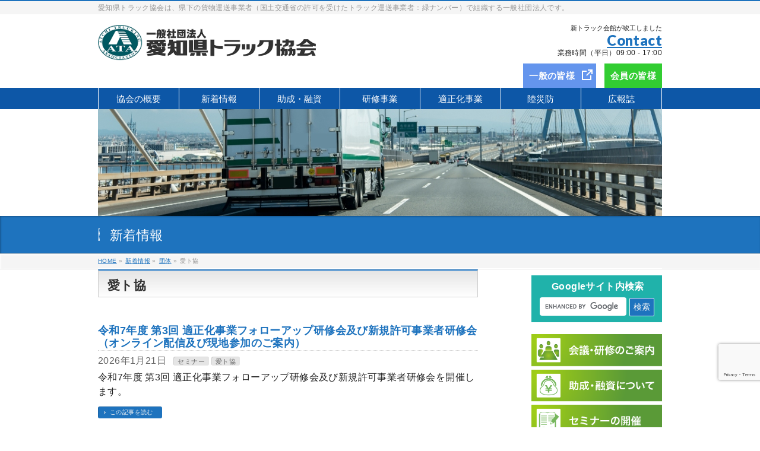

--- FILE ---
content_type: text/html; charset=UTF-8
request_url: https://ssl.aitokyo.jp/info-cat/dantai-d/
body_size: 22809
content:
<!DOCTYPE html>
<!--[if IE]>
<meta http-equiv="X-UA-Compatible" content="IE=Edge">
<![endif]-->
<html xmlns:fb="http://ogp.me/ns/fb#" lang="ja">
<head>
<meta charset="UTF-8" />
<link rel="start" href="https://ssl.aitokyo.jp" title="HOME" />

<!--[if lte IE 8]>
<link rel="stylesheet" type="text/css" media="all" href="https://ssl.aitokyo.jp/wp/wp-content/themes/biz-vektor-child/style_oldie.css" />
<![endif]-->
<meta id="viewport" name="viewport" content="width=device-width, initial-scale=1">
<title>愛ト協 | 一般社団法人 愛知県トラック協会</title>
<meta name='robots' content='max-image-preview:large' />
<link rel='dns-prefetch' href='//maxcdn.bootstrapcdn.com' />
<link rel="alternate" type="application/rss+xml" title="一般社団法人 愛知県トラック協会 &raquo; フィード" href="https://ssl.aitokyo.jp/feed/" />
<link rel="alternate" type="application/rss+xml" title="一般社団法人 愛知県トラック協会 &raquo; コメントフィード" href="https://ssl.aitokyo.jp/comments/feed/" />
<link rel="alternate" type="application/rss+xml" title="一般社団法人 愛知県トラック協会 &raquo; 愛ト協 新着情報カテゴリー のフィード" href="https://ssl.aitokyo.jp/info-cat/dantai-d/feed/" />
<meta name="description" content="愛ト協 について。一般社団法人 愛知県トラック協会 愛知県トラック協会は、県下の貨物運送事業者（国土交通省の許可を受けたトラック運送事業者：緑ナンバー）で組織する一般社団法人です。" />
<style type="text/css">.keyColorBG,.keyColorBGh:hover,.keyColor_bg,.keyColor_bg_hover:hover{background-color: #c30000;}.keyColorCl,.keyColorClh:hover,.keyColor_txt,.keyColor_txt_hover:hover{color: #c30000;}.keyColorBd,.keyColorBdh:hover,.keyColor_border,.keyColor_border_hover:hover{border-color: #c30000;}.color_keyBG,.color_keyBGh:hover,.color_key_bg,.color_key_bg_hover:hover{background-color: #c30000;}.color_keyCl,.color_keyClh:hover,.color_key_txt,.color_key_txt_hover:hover{color: #c30000;}.color_keyBd,.color_keyBdh:hover,.color_key_border,.color_key_border_hover:hover{border-color: #c30000;}</style>
		<!-- This site uses the Google Analytics by MonsterInsights plugin v9.7.0 - Using Analytics tracking - https://www.monsterinsights.com/ -->
							<script src="//www.googletagmanager.com/gtag/js?id=G-WMVNRWPJB8"  data-cfasync="false" data-wpfc-render="false" type="text/javascript" async></script>
			<script data-cfasync="false" data-wpfc-render="false" type="text/javascript">
				var mi_version = '9.7.0';
				var mi_track_user = true;
				var mi_no_track_reason = '';
								var MonsterInsightsDefaultLocations = {"page_location":"https:\/\/ssl.aitokyo.jp\/info-cat\/dantai-d\/"};
								if ( typeof MonsterInsightsPrivacyGuardFilter === 'function' ) {
					var MonsterInsightsLocations = (typeof MonsterInsightsExcludeQuery === 'object') ? MonsterInsightsPrivacyGuardFilter( MonsterInsightsExcludeQuery ) : MonsterInsightsPrivacyGuardFilter( MonsterInsightsDefaultLocations );
				} else {
					var MonsterInsightsLocations = (typeof MonsterInsightsExcludeQuery === 'object') ? MonsterInsightsExcludeQuery : MonsterInsightsDefaultLocations;
				}

								var disableStrs = [
										'ga-disable-G-WMVNRWPJB8',
									];

				/* Function to detect opted out users */
				function __gtagTrackerIsOptedOut() {
					for (var index = 0; index < disableStrs.length; index++) {
						if (document.cookie.indexOf(disableStrs[index] + '=true') > -1) {
							return true;
						}
					}

					return false;
				}

				/* Disable tracking if the opt-out cookie exists. */
				if (__gtagTrackerIsOptedOut()) {
					for (var index = 0; index < disableStrs.length; index++) {
						window[disableStrs[index]] = true;
					}
				}

				/* Opt-out function */
				function __gtagTrackerOptout() {
					for (var index = 0; index < disableStrs.length; index++) {
						document.cookie = disableStrs[index] + '=true; expires=Thu, 31 Dec 2099 23:59:59 UTC; path=/';
						window[disableStrs[index]] = true;
					}
				}

				if ('undefined' === typeof gaOptout) {
					function gaOptout() {
						__gtagTrackerOptout();
					}
				}
								window.dataLayer = window.dataLayer || [];

				window.MonsterInsightsDualTracker = {
					helpers: {},
					trackers: {},
				};
				if (mi_track_user) {
					function __gtagDataLayer() {
						dataLayer.push(arguments);
					}

					function __gtagTracker(type, name, parameters) {
						if (!parameters) {
							parameters = {};
						}

						if (parameters.send_to) {
							__gtagDataLayer.apply(null, arguments);
							return;
						}

						if (type === 'event') {
														parameters.send_to = monsterinsights_frontend.v4_id;
							var hookName = name;
							if (typeof parameters['event_category'] !== 'undefined') {
								hookName = parameters['event_category'] + ':' + name;
							}

							if (typeof MonsterInsightsDualTracker.trackers[hookName] !== 'undefined') {
								MonsterInsightsDualTracker.trackers[hookName](parameters);
							} else {
								__gtagDataLayer('event', name, parameters);
							}
							
						} else {
							__gtagDataLayer.apply(null, arguments);
						}
					}

					__gtagTracker('js', new Date());
					__gtagTracker('set', {
						'developer_id.dZGIzZG': true,
											});
					if ( MonsterInsightsLocations.page_location ) {
						__gtagTracker('set', MonsterInsightsLocations);
					}
										__gtagTracker('config', 'G-WMVNRWPJB8', {"forceSSL":"true","link_attribution":"true"} );
										window.gtag = __gtagTracker;										(function () {
						/* https://developers.google.com/analytics/devguides/collection/analyticsjs/ */
						/* ga and __gaTracker compatibility shim. */
						var noopfn = function () {
							return null;
						};
						var newtracker = function () {
							return new Tracker();
						};
						var Tracker = function () {
							return null;
						};
						var p = Tracker.prototype;
						p.get = noopfn;
						p.set = noopfn;
						p.send = function () {
							var args = Array.prototype.slice.call(arguments);
							args.unshift('send');
							__gaTracker.apply(null, args);
						};
						var __gaTracker = function () {
							var len = arguments.length;
							if (len === 0) {
								return;
							}
							var f = arguments[len - 1];
							if (typeof f !== 'object' || f === null || typeof f.hitCallback !== 'function') {
								if ('send' === arguments[0]) {
									var hitConverted, hitObject = false, action;
									if ('event' === arguments[1]) {
										if ('undefined' !== typeof arguments[3]) {
											hitObject = {
												'eventAction': arguments[3],
												'eventCategory': arguments[2],
												'eventLabel': arguments[4],
												'value': arguments[5] ? arguments[5] : 1,
											}
										}
									}
									if ('pageview' === arguments[1]) {
										if ('undefined' !== typeof arguments[2]) {
											hitObject = {
												'eventAction': 'page_view',
												'page_path': arguments[2],
											}
										}
									}
									if (typeof arguments[2] === 'object') {
										hitObject = arguments[2];
									}
									if (typeof arguments[5] === 'object') {
										Object.assign(hitObject, arguments[5]);
									}
									if ('undefined' !== typeof arguments[1].hitType) {
										hitObject = arguments[1];
										if ('pageview' === hitObject.hitType) {
											hitObject.eventAction = 'page_view';
										}
									}
									if (hitObject) {
										action = 'timing' === arguments[1].hitType ? 'timing_complete' : hitObject.eventAction;
										hitConverted = mapArgs(hitObject);
										__gtagTracker('event', action, hitConverted);
									}
								}
								return;
							}

							function mapArgs(args) {
								var arg, hit = {};
								var gaMap = {
									'eventCategory': 'event_category',
									'eventAction': 'event_action',
									'eventLabel': 'event_label',
									'eventValue': 'event_value',
									'nonInteraction': 'non_interaction',
									'timingCategory': 'event_category',
									'timingVar': 'name',
									'timingValue': 'value',
									'timingLabel': 'event_label',
									'page': 'page_path',
									'location': 'page_location',
									'title': 'page_title',
									'referrer' : 'page_referrer',
								};
								for (arg in args) {
																		if (!(!args.hasOwnProperty(arg) || !gaMap.hasOwnProperty(arg))) {
										hit[gaMap[arg]] = args[arg];
									} else {
										hit[arg] = args[arg];
									}
								}
								return hit;
							}

							try {
								f.hitCallback();
							} catch (ex) {
							}
						};
						__gaTracker.create = newtracker;
						__gaTracker.getByName = newtracker;
						__gaTracker.getAll = function () {
							return [];
						};
						__gaTracker.remove = noopfn;
						__gaTracker.loaded = true;
						window['__gaTracker'] = __gaTracker;
					})();
									} else {
										console.log("");
					(function () {
						function __gtagTracker() {
							return null;
						}

						window['__gtagTracker'] = __gtagTracker;
						window['gtag'] = __gtagTracker;
					})();
									}
			</script>
			
							<!-- / Google Analytics by MonsterInsights -->
		<style id='wp-img-auto-sizes-contain-inline-css' type='text/css'>
img:is([sizes=auto i],[sizes^="auto," i]){contain-intrinsic-size:3000px 1500px}
/*# sourceURL=wp-img-auto-sizes-contain-inline-css */
</style>
<link rel='stylesheet' id='vkExUnit_common_style-css' href='https://ssl.aitokyo.jp/wp/wp-content/plugins/vk-all-in-one-expansion-unit/assets/css/vkExUnit_style.css?ver=9.111.0.1' type='text/css' media='all' />
<style id='vkExUnit_common_style-inline-css' type='text/css'>
:root {--ver_page_top_button_url:url(https://ssl.aitokyo.jp/wp/wp-content/plugins/vk-all-in-one-expansion-unit/assets/images/to-top-btn-icon.svg);}@font-face {font-weight: normal;font-style: normal;font-family: "vk_sns";src: url("https://ssl.aitokyo.jp/wp/wp-content/plugins/vk-all-in-one-expansion-unit/inc/sns/icons/fonts/vk_sns.eot?-bq20cj");src: url("https://ssl.aitokyo.jp/wp/wp-content/plugins/vk-all-in-one-expansion-unit/inc/sns/icons/fonts/vk_sns.eot?#iefix-bq20cj") format("embedded-opentype"),url("https://ssl.aitokyo.jp/wp/wp-content/plugins/vk-all-in-one-expansion-unit/inc/sns/icons/fonts/vk_sns.woff?-bq20cj") format("woff"),url("https://ssl.aitokyo.jp/wp/wp-content/plugins/vk-all-in-one-expansion-unit/inc/sns/icons/fonts/vk_sns.ttf?-bq20cj") format("truetype"),url("https://ssl.aitokyo.jp/wp/wp-content/plugins/vk-all-in-one-expansion-unit/inc/sns/icons/fonts/vk_sns.svg?-bq20cj#vk_sns") format("svg");}
.veu_promotion-alert__content--text {border: 1px solid rgba(0,0,0,0.125);padding: 0.5em 1em;border-radius: var(--vk-size-radius);margin-bottom: var(--vk-margin-block-bottom);font-size: 0.875rem;}/* Alert Content部分に段落タグを入れた場合に最後の段落の余白を0にする */.veu_promotion-alert__content--text p:last-of-type{margin-bottom:0;margin-top: 0;}
/*# sourceURL=vkExUnit_common_style-inline-css */
</style>
<style id='wp-block-library-inline-css' type='text/css'>
:root{--wp-block-synced-color:#7a00df;--wp-block-synced-color--rgb:122,0,223;--wp-bound-block-color:var(--wp-block-synced-color);--wp-editor-canvas-background:#ddd;--wp-admin-theme-color:#007cba;--wp-admin-theme-color--rgb:0,124,186;--wp-admin-theme-color-darker-10:#006ba1;--wp-admin-theme-color-darker-10--rgb:0,107,160.5;--wp-admin-theme-color-darker-20:#005a87;--wp-admin-theme-color-darker-20--rgb:0,90,135;--wp-admin-border-width-focus:2px}@media (min-resolution:192dpi){:root{--wp-admin-border-width-focus:1.5px}}.wp-element-button{cursor:pointer}:root .has-very-light-gray-background-color{background-color:#eee}:root .has-very-dark-gray-background-color{background-color:#313131}:root .has-very-light-gray-color{color:#eee}:root .has-very-dark-gray-color{color:#313131}:root .has-vivid-green-cyan-to-vivid-cyan-blue-gradient-background{background:linear-gradient(135deg,#00d084,#0693e3)}:root .has-purple-crush-gradient-background{background:linear-gradient(135deg,#34e2e4,#4721fb 50%,#ab1dfe)}:root .has-hazy-dawn-gradient-background{background:linear-gradient(135deg,#faaca8,#dad0ec)}:root .has-subdued-olive-gradient-background{background:linear-gradient(135deg,#fafae1,#67a671)}:root .has-atomic-cream-gradient-background{background:linear-gradient(135deg,#fdd79a,#004a59)}:root .has-nightshade-gradient-background{background:linear-gradient(135deg,#330968,#31cdcf)}:root .has-midnight-gradient-background{background:linear-gradient(135deg,#020381,#2874fc)}:root{--wp--preset--font-size--normal:16px;--wp--preset--font-size--huge:42px}.has-regular-font-size{font-size:1em}.has-larger-font-size{font-size:2.625em}.has-normal-font-size{font-size:var(--wp--preset--font-size--normal)}.has-huge-font-size{font-size:var(--wp--preset--font-size--huge)}.has-text-align-center{text-align:center}.has-text-align-left{text-align:left}.has-text-align-right{text-align:right}.has-fit-text{white-space:nowrap!important}#end-resizable-editor-section{display:none}.aligncenter{clear:both}.items-justified-left{justify-content:flex-start}.items-justified-center{justify-content:center}.items-justified-right{justify-content:flex-end}.items-justified-space-between{justify-content:space-between}.screen-reader-text{border:0;clip-path:inset(50%);height:1px;margin:-1px;overflow:hidden;padding:0;position:absolute;width:1px;word-wrap:normal!important}.screen-reader-text:focus{background-color:#ddd;clip-path:none;color:#444;display:block;font-size:1em;height:auto;left:5px;line-height:normal;padding:15px 23px 14px;text-decoration:none;top:5px;width:auto;z-index:100000}html :where(.has-border-color){border-style:solid}html :where([style*=border-top-color]){border-top-style:solid}html :where([style*=border-right-color]){border-right-style:solid}html :where([style*=border-bottom-color]){border-bottom-style:solid}html :where([style*=border-left-color]){border-left-style:solid}html :where([style*=border-width]){border-style:solid}html :where([style*=border-top-width]){border-top-style:solid}html :where([style*=border-right-width]){border-right-style:solid}html :where([style*=border-bottom-width]){border-bottom-style:solid}html :where([style*=border-left-width]){border-left-style:solid}html :where(img[class*=wp-image-]){height:auto;max-width:100%}:where(figure){margin:0 0 1em}html :where(.is-position-sticky){--wp-admin--admin-bar--position-offset:var(--wp-admin--admin-bar--height,0px)}@media screen and (max-width:600px){html :where(.is-position-sticky){--wp-admin--admin-bar--position-offset:0px}}

/*# sourceURL=wp-block-library-inline-css */
</style><style id='wp-block-group-inline-css' type='text/css'>
.wp-block-group{box-sizing:border-box}:where(.wp-block-group.wp-block-group-is-layout-constrained){position:relative}
/*# sourceURL=https://ssl.aitokyo.jp/wp/wp-includes/blocks/group/style.min.css */
</style>
<style id='global-styles-inline-css' type='text/css'>
:root{--wp--preset--aspect-ratio--square: 1;--wp--preset--aspect-ratio--4-3: 4/3;--wp--preset--aspect-ratio--3-4: 3/4;--wp--preset--aspect-ratio--3-2: 3/2;--wp--preset--aspect-ratio--2-3: 2/3;--wp--preset--aspect-ratio--16-9: 16/9;--wp--preset--aspect-ratio--9-16: 9/16;--wp--preset--color--black: #000000;--wp--preset--color--cyan-bluish-gray: #abb8c3;--wp--preset--color--white: #ffffff;--wp--preset--color--pale-pink: #f78da7;--wp--preset--color--vivid-red: #cf2e2e;--wp--preset--color--luminous-vivid-orange: #ff6900;--wp--preset--color--luminous-vivid-amber: #fcb900;--wp--preset--color--light-green-cyan: #7bdcb5;--wp--preset--color--vivid-green-cyan: #00d084;--wp--preset--color--pale-cyan-blue: #8ed1fc;--wp--preset--color--vivid-cyan-blue: #0693e3;--wp--preset--color--vivid-purple: #9b51e0;--wp--preset--gradient--vivid-cyan-blue-to-vivid-purple: linear-gradient(135deg,rgb(6,147,227) 0%,rgb(155,81,224) 100%);--wp--preset--gradient--light-green-cyan-to-vivid-green-cyan: linear-gradient(135deg,rgb(122,220,180) 0%,rgb(0,208,130) 100%);--wp--preset--gradient--luminous-vivid-amber-to-luminous-vivid-orange: linear-gradient(135deg,rgb(252,185,0) 0%,rgb(255,105,0) 100%);--wp--preset--gradient--luminous-vivid-orange-to-vivid-red: linear-gradient(135deg,rgb(255,105,0) 0%,rgb(207,46,46) 100%);--wp--preset--gradient--very-light-gray-to-cyan-bluish-gray: linear-gradient(135deg,rgb(238,238,238) 0%,rgb(169,184,195) 100%);--wp--preset--gradient--cool-to-warm-spectrum: linear-gradient(135deg,rgb(74,234,220) 0%,rgb(151,120,209) 20%,rgb(207,42,186) 40%,rgb(238,44,130) 60%,rgb(251,105,98) 80%,rgb(254,248,76) 100%);--wp--preset--gradient--blush-light-purple: linear-gradient(135deg,rgb(255,206,236) 0%,rgb(152,150,240) 100%);--wp--preset--gradient--blush-bordeaux: linear-gradient(135deg,rgb(254,205,165) 0%,rgb(254,45,45) 50%,rgb(107,0,62) 100%);--wp--preset--gradient--luminous-dusk: linear-gradient(135deg,rgb(255,203,112) 0%,rgb(199,81,192) 50%,rgb(65,88,208) 100%);--wp--preset--gradient--pale-ocean: linear-gradient(135deg,rgb(255,245,203) 0%,rgb(182,227,212) 50%,rgb(51,167,181) 100%);--wp--preset--gradient--electric-grass: linear-gradient(135deg,rgb(202,248,128) 0%,rgb(113,206,126) 100%);--wp--preset--gradient--midnight: linear-gradient(135deg,rgb(2,3,129) 0%,rgb(40,116,252) 100%);--wp--preset--font-size--small: 13px;--wp--preset--font-size--medium: 20px;--wp--preset--font-size--large: 36px;--wp--preset--font-size--x-large: 42px;--wp--preset--spacing--20: 0.44rem;--wp--preset--spacing--30: 0.67rem;--wp--preset--spacing--40: 1rem;--wp--preset--spacing--50: 1.5rem;--wp--preset--spacing--60: 2.25rem;--wp--preset--spacing--70: 3.38rem;--wp--preset--spacing--80: 5.06rem;--wp--preset--shadow--natural: 6px 6px 9px rgba(0, 0, 0, 0.2);--wp--preset--shadow--deep: 12px 12px 50px rgba(0, 0, 0, 0.4);--wp--preset--shadow--sharp: 6px 6px 0px rgba(0, 0, 0, 0.2);--wp--preset--shadow--outlined: 6px 6px 0px -3px rgb(255, 255, 255), 6px 6px rgb(0, 0, 0);--wp--preset--shadow--crisp: 6px 6px 0px rgb(0, 0, 0);}:where(.is-layout-flex){gap: 0.5em;}:where(.is-layout-grid){gap: 0.5em;}body .is-layout-flex{display: flex;}.is-layout-flex{flex-wrap: wrap;align-items: center;}.is-layout-flex > :is(*, div){margin: 0;}body .is-layout-grid{display: grid;}.is-layout-grid > :is(*, div){margin: 0;}:where(.wp-block-columns.is-layout-flex){gap: 2em;}:where(.wp-block-columns.is-layout-grid){gap: 2em;}:where(.wp-block-post-template.is-layout-flex){gap: 1.25em;}:where(.wp-block-post-template.is-layout-grid){gap: 1.25em;}.has-black-color{color: var(--wp--preset--color--black) !important;}.has-cyan-bluish-gray-color{color: var(--wp--preset--color--cyan-bluish-gray) !important;}.has-white-color{color: var(--wp--preset--color--white) !important;}.has-pale-pink-color{color: var(--wp--preset--color--pale-pink) !important;}.has-vivid-red-color{color: var(--wp--preset--color--vivid-red) !important;}.has-luminous-vivid-orange-color{color: var(--wp--preset--color--luminous-vivid-orange) !important;}.has-luminous-vivid-amber-color{color: var(--wp--preset--color--luminous-vivid-amber) !important;}.has-light-green-cyan-color{color: var(--wp--preset--color--light-green-cyan) !important;}.has-vivid-green-cyan-color{color: var(--wp--preset--color--vivid-green-cyan) !important;}.has-pale-cyan-blue-color{color: var(--wp--preset--color--pale-cyan-blue) !important;}.has-vivid-cyan-blue-color{color: var(--wp--preset--color--vivid-cyan-blue) !important;}.has-vivid-purple-color{color: var(--wp--preset--color--vivid-purple) !important;}.has-black-background-color{background-color: var(--wp--preset--color--black) !important;}.has-cyan-bluish-gray-background-color{background-color: var(--wp--preset--color--cyan-bluish-gray) !important;}.has-white-background-color{background-color: var(--wp--preset--color--white) !important;}.has-pale-pink-background-color{background-color: var(--wp--preset--color--pale-pink) !important;}.has-vivid-red-background-color{background-color: var(--wp--preset--color--vivid-red) !important;}.has-luminous-vivid-orange-background-color{background-color: var(--wp--preset--color--luminous-vivid-orange) !important;}.has-luminous-vivid-amber-background-color{background-color: var(--wp--preset--color--luminous-vivid-amber) !important;}.has-light-green-cyan-background-color{background-color: var(--wp--preset--color--light-green-cyan) !important;}.has-vivid-green-cyan-background-color{background-color: var(--wp--preset--color--vivid-green-cyan) !important;}.has-pale-cyan-blue-background-color{background-color: var(--wp--preset--color--pale-cyan-blue) !important;}.has-vivid-cyan-blue-background-color{background-color: var(--wp--preset--color--vivid-cyan-blue) !important;}.has-vivid-purple-background-color{background-color: var(--wp--preset--color--vivid-purple) !important;}.has-black-border-color{border-color: var(--wp--preset--color--black) !important;}.has-cyan-bluish-gray-border-color{border-color: var(--wp--preset--color--cyan-bluish-gray) !important;}.has-white-border-color{border-color: var(--wp--preset--color--white) !important;}.has-pale-pink-border-color{border-color: var(--wp--preset--color--pale-pink) !important;}.has-vivid-red-border-color{border-color: var(--wp--preset--color--vivid-red) !important;}.has-luminous-vivid-orange-border-color{border-color: var(--wp--preset--color--luminous-vivid-orange) !important;}.has-luminous-vivid-amber-border-color{border-color: var(--wp--preset--color--luminous-vivid-amber) !important;}.has-light-green-cyan-border-color{border-color: var(--wp--preset--color--light-green-cyan) !important;}.has-vivid-green-cyan-border-color{border-color: var(--wp--preset--color--vivid-green-cyan) !important;}.has-pale-cyan-blue-border-color{border-color: var(--wp--preset--color--pale-cyan-blue) !important;}.has-vivid-cyan-blue-border-color{border-color: var(--wp--preset--color--vivid-cyan-blue) !important;}.has-vivid-purple-border-color{border-color: var(--wp--preset--color--vivid-purple) !important;}.has-vivid-cyan-blue-to-vivid-purple-gradient-background{background: var(--wp--preset--gradient--vivid-cyan-blue-to-vivid-purple) !important;}.has-light-green-cyan-to-vivid-green-cyan-gradient-background{background: var(--wp--preset--gradient--light-green-cyan-to-vivid-green-cyan) !important;}.has-luminous-vivid-amber-to-luminous-vivid-orange-gradient-background{background: var(--wp--preset--gradient--luminous-vivid-amber-to-luminous-vivid-orange) !important;}.has-luminous-vivid-orange-to-vivid-red-gradient-background{background: var(--wp--preset--gradient--luminous-vivid-orange-to-vivid-red) !important;}.has-very-light-gray-to-cyan-bluish-gray-gradient-background{background: var(--wp--preset--gradient--very-light-gray-to-cyan-bluish-gray) !important;}.has-cool-to-warm-spectrum-gradient-background{background: var(--wp--preset--gradient--cool-to-warm-spectrum) !important;}.has-blush-light-purple-gradient-background{background: var(--wp--preset--gradient--blush-light-purple) !important;}.has-blush-bordeaux-gradient-background{background: var(--wp--preset--gradient--blush-bordeaux) !important;}.has-luminous-dusk-gradient-background{background: var(--wp--preset--gradient--luminous-dusk) !important;}.has-pale-ocean-gradient-background{background: var(--wp--preset--gradient--pale-ocean) !important;}.has-electric-grass-gradient-background{background: var(--wp--preset--gradient--electric-grass) !important;}.has-midnight-gradient-background{background: var(--wp--preset--gradient--midnight) !important;}.has-small-font-size{font-size: var(--wp--preset--font-size--small) !important;}.has-medium-font-size{font-size: var(--wp--preset--font-size--medium) !important;}.has-large-font-size{font-size: var(--wp--preset--font-size--large) !important;}.has-x-large-font-size{font-size: var(--wp--preset--font-size--x-large) !important;}
/*# sourceURL=global-styles-inline-css */
</style>

<style id='classic-theme-styles-inline-css' type='text/css'>
/*! This file is auto-generated */
.wp-block-button__link{color:#fff;background-color:#32373c;border-radius:9999px;box-shadow:none;text-decoration:none;padding:calc(.667em + 2px) calc(1.333em + 2px);font-size:1.125em}.wp-block-file__button{background:#32373c;color:#fff;text-decoration:none}
/*# sourceURL=/wp-includes/css/classic-themes.min.css */
</style>
<link rel='stylesheet' id='contact-form-7-css' href='https://ssl.aitokyo.jp/wp/wp-content/plugins/contact-form-7/includes/css/styles.css?ver=6.1.1' type='text/css' media='all' />
<link rel='stylesheet' id='sfwa_cdn_fontawesome-css' href='https://maxcdn.bootstrapcdn.com/font-awesome/4.7.0/css/font-awesome.min.css?ver=2.0.8' type='text/css' media='all' />
<link rel='stylesheet' id='sfwa_style-css' href='https://ssl.aitokyo.jp/wp/wp-content/plugins/podamibe-simple-footer-widget-area/assets/css/sfwa.css?ver=2.0.8' type='text/css' media='all' />
<link rel='stylesheet' id='Biz_Vektor_common_style-css' href='https://ssl.aitokyo.jp/wp/wp-content/themes/biz-vektor/css/bizvektor_common_min.css?ver=1.13.1' type='text/css' media='all' />
<link rel='stylesheet' id='Biz_Vektor_Design_style-css' href='https://ssl.aitokyo.jp/wp/wp-content/themes/biz-vektor/design_skins/001/001.css?ver=1.13.1' type='text/css' media='all' />
<link rel='stylesheet' id='Biz_Vektor_plugin_sns_style-css' href='https://ssl.aitokyo.jp/wp/wp-content/themes/biz-vektor/plugins/sns/style_bizvektor_sns.css?ver=02ea477771d1536674a2bda7ef3a647c' type='text/css' media='all' />
<link rel='stylesheet' id='wp-members-css' href='https://ssl.aitokyo.jp/wp/wp-content/plugins/wp-members/assets/css/forms/generic-no-float.min.css?ver=3.5.4.2' type='text/css' media='all' />
<link rel='stylesheet' id='slb_core-css' href='https://ssl.aitokyo.jp/wp/wp-content/plugins/simple-lightbox/client/css/app.css?ver=2.9.4' type='text/css' media='all' />
<link rel='stylesheet' id='tablepress-default-css' href='https://ssl.aitokyo.jp/wp/wp-content/tablepress-combined.min.css?ver=74' type='text/css' media='all' />
<link rel='stylesheet' id='tablepress-responsive-tables-css' href='https://ssl.aitokyo.jp/wp/wp-content/plugins/tablepress-responsive-tables/css/tablepress-responsive.min.css?ver=1.8' type='text/css' media='all' />
<link rel='stylesheet' id='costom_layout_style-css' href='https://ssl.aitokyo.jp/wp/wp-content/themes/biz-vektor-child/css/custom_layout_style.css?ver=202601262048' type='text/css' media='all' />
<link rel='stylesheet' id='video_library-css' href='https://ssl.aitokyo.jp/wp/wp-content/themes/biz-vektor-child/css/video_library.css?ver=202601262048' type='text/css' media='all' />
<link rel='stylesheet' id='motion_management_e-learning-css' href='https://ssl.aitokyo.jp/wp/wp-content/themes/biz-vektor-child/css/motion_management_e-learning.css?ver=202601262048' type='text/css' media='all' />
<link rel='stylesheet' id='member_e-learnin-css' href='https://ssl.aitokyo.jp/wp/wp-content/themes/biz-vektor-child/css/member_e-learning.css?ver=202601262048' type='text/css' media='all' />
<link rel='stylesheet' id='training_style-css' href='https://ssl.aitokyo.jp/wp/wp-content/themes/biz-vektor-child/css/training_style.css?ver=202601262048' type='text/css' media='all' />
<link rel='stylesheet' id='josei_yusi_style-css' href='https://ssl.aitokyo.jp/wp/wp-content/themes/biz-vektor-child/css/josei_yusi_style.css?ver=202601262048' type='text/css' media='all' />
<script type="text/javascript" src="https://ssl.aitokyo.jp/wp/wp-includes/js/jquery/jquery.min.js?ver=3.7.1" id="jquery-core-js"></script>
<script type="text/javascript" src="https://ssl.aitokyo.jp/wp/wp-includes/js/jquery/jquery-migrate.min.js?ver=3.4.1" id="jquery-migrate-js"></script>
<script type="text/javascript" src="https://ssl.aitokyo.jp/wp/wp-content/plugins/google-analytics-for-wordpress/assets/js/frontend-gtag.min.js?ver=9.7.0" id="monsterinsights-frontend-script-js" async="async" data-wp-strategy="async"></script>
<script data-cfasync="false" data-wpfc-render="false" type="text/javascript" id='monsterinsights-frontend-script-js-extra'>/* <![CDATA[ */
var monsterinsights_frontend = {"js_events_tracking":"true","download_extensions":"doc,pdf,ppt,zip,xls,docx,pptx,xlsx","inbound_paths":"[{\"path\":\"\\\/go\\\/\",\"label\":\"affiliate\"},{\"path\":\"\\\/recommend\\\/\",\"label\":\"affiliate\"}]","home_url":"https:\/\/ssl.aitokyo.jp","hash_tracking":"false","v4_id":"G-WMVNRWPJB8"};/* ]]> */
</script>
<script type="text/javascript" src="https://ssl.aitokyo.jp/wp/wp-content/plugins/wp-jquery-datatable/js/jquery.dataTables.js?ver=02ea477771d1536674a2bda7ef3a647c" id="jdt-js-datatables-js"></script>
<link rel="https://api.w.org/" href="https://ssl.aitokyo.jp/wp-json/" /><link rel="alternate" title="JSON" type="application/json" href="https://ssl.aitokyo.jp/wp-json/wp/v2/info-cat/5" /><link rel="EditURI" type="application/rsd+xml" title="RSD" href="https://ssl.aitokyo.jp/wp/xmlrpc.php?rsd" />
<!-- [ BizVektor OGP ] -->
<meta property="og:site_name" content="一般社団法人 愛知県トラック協会" />
<meta property="og:url" content="https://ssl.aitokyo.jp/info-cat/dantai-d/" />
<meta property="fb:app_id" content="" />
<meta property="og:type" content="article" />
<!-- [ /BizVektor OGP ] -->
<!--[if lte IE 8]>
<link rel="stylesheet" type="text/css" media="all" href="https://ssl.aitokyo.jp/wp/wp-content/themes/biz-vektor/design_skins/001/001_oldie.css" />
<![endif]-->
<link rel="preconnect" href="https://fonts.gstatic.com">
<link href="https://fonts.googleapis.com/css2?family=Anton&family=Lato:wght@900&display=swap" rel="stylesheet"><link rel="pingback" href="https://ssl.aitokyo.jp/wp/xmlrpc.php" />
<style type="text/css" id="custom-background-css">
body.custom-background { background-color: #ffffff; }
</style>
	<style type="text/css" id="sfwarea-plugins-css"></style><link rel="icon" href="https://ssl.aitokyo.jp/wp/wp-content/uploads/2019/05/site_icon.png" sizes="32x32" />
<link rel="icon" href="https://ssl.aitokyo.jp/wp/wp-content/uploads/2019/05/site_icon.png" sizes="192x192" />
<link rel="apple-touch-icon" href="https://ssl.aitokyo.jp/wp/wp-content/uploads/2019/05/site_icon.png" />
<meta name="msapplication-TileImage" content="https://ssl.aitokyo.jp/wp/wp-content/uploads/2019/05/site_icon.png" />
		<style type="text/css" id="wp-custom-css">
			body {
	color: #222;
	font-family: Helvetica Neue,Arial,Hiragino Sans,Hiragino Kaku Gothic ProN,Noto Sans JP,Meiryo,sans-serif;
	font-feature-settings: "palt";
		-webkit-font-feature-settings: "palt";
	font-size: 16px!important;
	line-height: 1.8;
	letter-spacing: 0.025em;
	text-size-adjust: 100%;
		-webkit-text-size-adjust: 100%;
		-webkit-font-smoothing: antialiased;
}
@media (min-width: 767px) {
.sp_ifram {
    display: none;
}
.pc_ifram {
    display: block;
}
}
	@media (max-width: 766px) {
.sp_ifram {
    display: block;
}
.pc_ifram {
    display: none;
}
}
.none{
	display:none !important;
}
.content table {
	line-height: 1.7;
}
		</style>
				<style type="text/css">
a	{ color:#1e73be; }
a:hover	{ color:#1e73be;}

a.btn,
.linkBtn.linkBtnS a,
.linkBtn.linkBtnM a,
.moreLink a,
.btn.btnS a,
.btn.btnM a,
.btn.btnL a,
.content p.btn.btnL input,
input[type=button],
input[type=submit],
#searchform input[type=submit],
p.form-submit input[type=submit],
form#searchform input#searchsubmit,
.content form input.wpcf7-submit,
#confirm-button input	{ background-color:#1e73be;color:#f5f5f5; }

.moreLink a:hover,
.btn.btnS a:hover,
.btn.btnM a:hover,
.btn.btnL a:hover	{ background-color:#1e73be; color:#f5f5f5;}

#headerTop { border-top-color:#1e73be;}
#header #headContact #headContactTel	{color:#1e73be;}

#gMenu	{ border-top:2px solid #1e73be; }
#gMenu h3.assistive-text {
background-color:#1e73be;
border-right:1px solid #1e73be;
background: -webkit-gradient(linear, 0 0, 0 bottom, from(#1e73be), to(#1e73be));
background: -moz-linear-gradient(#1e73be, #1e73be);
background: linear-gradient(#1e73be, #1e73be);
-ms-filter: "progid:DXImageTransform.Microsoft.Gradient(StartColorStr=#1e73be, EndColorStr=#1e73be)";
}

#gMenu .menu li.current_page_item > a,
#gMenu .menu li > a:hover { background-color:#1e73be; }

#pageTitBnr	{ background-color:#1e73be; }

#panList a	{ color:#1e73be; }
#panList a:hover	{ color:#1e73be; }

.content h2,
.content h1.contentTitle,
.content h1.entryPostTitle { border-top:2px solid #1e73be;}
.content h3	{ border-left-color:#1e73be;}
.content h4,
.content dt	{ color:#1e73be; }

.content .infoList .infoCate a:hover	{ background-color:#1e73be; }

.content .child_page_block h4 a	{ border-color:#1e73be; }
.content .child_page_block h4 a:hover,
.content .child_page_block p a:hover	{ color:#1e73be; }

.content .childPageBox ul li.current_page_item li a	{ color:#1e73be; }

.content .mainFootContact p.mainFootTxt span.mainFootTel	{ color:#1e73be; }
.content .mainFootContact .mainFootBt a			{ background-color:#1e73be; }
.content .mainFootContact .mainFootBt a:hover	{ background-color:#1e73be; }

.sideTower .localHead	{ border-top-color:#1e73be; }
.sideTower li.sideBnr#sideContact a		{ background-color:#1e73be; }
.sideTower li.sideBnr#sideContact a:hover	{ background-color:#1e73be; }
.sideTower .sideWidget h4	{ border-left-color:#1e73be; }

#pagetop a	{ background-color:#1e73be; }
#footMenu	{ background-color:#1e73be;border-top-color:#1e73be; }

#topMainBnr	{ background-color:#1e73be; }
#topMainBnrFrame a.slideFrame:hover	{ border:4px solid #1e73be; }

#topPr .topPrInner h3	{ border-left-color:#1e73be ; }
#topPr .topPrInner p.moreLink a	{ background-color:#1e73be; }
#topPr .topPrInner p.moreLink a:hover { background-color:#1e73be; }

.paging span,
.paging a	{ color:#1e73be;border:1px solid #1e73be; }
.paging span.current,
.paging a:hover	{ background-color:#1e73be; }

@media (min-width: 770px) {
#gMenu .menu > li.current_page_item > a,
#gMenu .menu > li.current-menu-item > a,
#gMenu .menu > li.current_page_ancestor > a ,
#gMenu .menu > li.current-page-ancestor > a ,
#gMenu .menu > li > a:hover	{
background-color:#1e73be;
border-right:1px solid #1e73be;
background: -webkit-gradient(linear, 0 0, 0 bottom, from(#1e73be), to(#1e73be));
background: -moz-linear-gradient(#1e73be, #1e73be);
background: linear-gradient(#1e73be, #1e73be);
-ms-filter: "progid:DXImageTransform.Microsoft.Gradient(StartColorStr=#1e73be, EndColorStr=#1e73be)";
}
}
		</style>
<!--[if lte IE 8]>
<style type="text/css">
#gMenu .menu > li.current_page_item > a,
#gMenu .menu > li.current_menu_item > a,
#gMenu .menu > li.current_page_ancestor > a ,
#gMenu .menu > li.current-page-ancestor > a ,
#gMenu .menu > li > a:hover	{
background-color:#1e73be;
border-right:1px solid #1e73be;
background: -webkit-gradient(linear, 0 0, 0 bottom, from(#1e73be), to(#1e73be));
background: -moz-linear-gradient(#1e73be, #1e73be);
background: linear-gradient(#1e73be, #1e73be);
-ms-filter: "progid:DXImageTransform.Microsoft.Gradient(StartColorStr=#1e73be, EndColorStr=#1e73be)";
}
</style>
<![endif]-->

	<style type="text/css">
/*-------------------------------------------*/
/*	menu divide
/*-------------------------------------------*/
@media (min-width: 970px) { #gMenu .menu > li { width:14.28%; text-align:center; } }
</style>
<style type="text/css">
/*-------------------------------------------*/
/*	font
/*-------------------------------------------*/
h1,h2,h3,h4,h4,h5,h6,#header #site-title,#pageTitBnr #pageTitInner #pageTit,#content .leadTxt,#sideTower .localHead {font-family: "ヒラギノ角ゴ Pro W3","Hiragino Kaku Gothic Pro","メイリオ",Meiryo,Osaka,"ＭＳ Ｐゴシック","MS PGothic",sans-serif; }
#pageTitBnr #pageTitInner #pageTit { font-weight:lighter; }
#gMenu .menu li a strong {font-family: "ヒラギノ角ゴ Pro W3","Hiragino Kaku Gothic Pro","メイリオ",Meiryo,Osaka,"ＭＳ Ｐゴシック","MS PGothic",sans-serif; }
</style>
<link rel="stylesheet" href="https://ssl.aitokyo.jp/wp/wp-content/themes/biz-vektor-child/style.css" type="text/css" media="all" />
<style type="text/css">
/* ATA 共通 */

/* ATA スマホ用サイドバー */
.sidebar_box {
    background-color: #fefefe;
    padding-top: 0px;
    text-align: center;
}
.sidebar_span {
    background: #6faa2d;
    display: inline-block;
    color: #fefefe;
    font-family: "游ゴシック", "YuGothic", "メイリオ", meiryo, sans-serif;
    font-size: 16px;
    font-weight: bold;
    padding: 7px 4px;
    margin-left: 1px;
    margin-bottom: 10px;
    text-align: center;
    width: 46%;
}

/* ATA リンク用アイコン白 */
.gg-external {
    box-sizing: border-box;
    color: #fefefe;
    position: relative;
    display: inline-block;
    transform: scale(var(--ggs,1));
    width: 12px;
    height: 12px;
    box-shadow: -2px 2px 0 0, -4px -4px 0 -2px, 4px 4px 0 -2px;
    margin-left: -2px;
    margin-top: 1px
}
.gg-external::after,.gg-external::before {
    content: "";
    display: block;
    box-sizing: border-box;
    position: absolute;
    right: -4px
}
.gg-external::before {
    background: currentColor;
    transform: rotate(-45deg);
    width: 12px;
    height: 2px;
    top: 1px
}
.gg-external::after {
    border-right: 2px solid;
    border-top: 2px solid;
    top: -4px;
    width: 8px;
    height: 8px;
}

/* ATA YouTubeセミナー動画の全画面縦横比保持 */
.yt-wrapper {
  position: relative;
  width: 100%;
}
.yt-wrapper:before {
  content:"";
  display: block;
  padding-top: 56.25%;
}
.yt-wrapper iframe {
  position: absolute;
  top: 0;
  left: 0;
  width: 100%;
  height: 100%;
}

/* ATA 重要な通知の緑枠［#53BF49] */
.information_span {
    background: #53BF49;
    display: inline-block;
    color: #fefefe;
    font-family: "游ゴシック", "YuGothic", "メイリオ", meiryo, sans-serif;
    font-size: 18px;
    font-weight: bold;
    padding: 5px 5px;
    margin-left: -5px;
    width: 100%;
}

/* ATA 画像縮小時のぼやけ修正(ChromeとEdge) */
_:lang(x)::-internal-media-controls-overlay-cast-button, img {
    image-rendering: -webkit-optimize-contrast;
}

/* ATA サイト内検索のseagreen_area */
.search-box_span {
    background: #20b2aa;
    display: inline-block;
    color: #fefefe;
    font-family: "游ゴシック", "YuGothic", "メイリオ", meiryo, sans-serif;;
    font-size: 16px;
    font-weight:bold;
    padding: 5px 2px;
    margin-left: 0px;
    text-align: center;
    width: 100%;
}

/* ATA グーグルカスタム検索BOX */
#cse-search-box {
    float: none;
    margin: 0 auto;
    padding: 5px;
    width: 95%;
}
#cse-search-box div {
    background-color: #fefefe;
    border-radius: 5px;
    padding: 0;
    height: 24px;
}
#cse-search-box input[type="text"] {
    border: none !important;
    font-size: 16px;
    padding: 0;
    margin: -3px 0 0 -3px;
    width: 70%;
    height: 31px;
}
#cse-search-box input[type="submit"] {
    border: none;
    border-radius: 2px;
    font-size: 14px;
    margin: 0 0 0 5px;
    padding: 0;
    height: 31px;
    width: 20%;
}

/* ATA ヘッダーの画像をテキストに差替 */
.general_span, .member_span, .atafont {
    font-family: "游ゴシック", "YuGothic", "メイリオ", meiryo, sans-serif;
    font-weight: bold;
}
.general_span, .member_span {
    display: inline-block;
    color: #fefefe;
    font-size: 15px;
    padding: 7px 10px;
    margin-left: 10px;
}
.general_span { background: #6495ed; }
.member_span { background: #32cd32; }
.atafont { font-size: 14px; }

/* ATA 画像に枠線（個別指定） */
.bkbor { border: 1px solid #333; }

/* ATA 青い表題 */
.blueband {
    background: -webkit-repeating-linear-gradient(-45deg, #f0f8ff, #f0f8ff 3px,#e9f4ff 3px, #e9f4ff 7px);
    background: repeating-linear-gradient(-45deg, #f0f8ff, #f0f8ff 3px,#e9f4ff 3px, #e9f4ff 7px);
    border-top: solid 2px #6cb4e4;
    border-bottom: solid 2px #6cb4e4;
    color: #6495ed;
    display: flex;
	flex-direction: column;
    font-family: "游ゴシック", "YuGothic", "メイリオ", meiryo, sans-serif;;
    font-size: 16px;
    font-weight: bold;
    justify-content: center;
    width: 95%;
    height: 30px;
}

/* ATA 画像横並び */
.flex_box {
    background-color: #fefefe;
    display: flex;
    flex-wrap: nowrap;
    padding:  10px;
    justify-content: center;
}
.flex_item {
    align-self: stretch;
    border-radius: 5px;
    color: #222;
    margin: 5px;
    width: 50%;
}

/* ATA 新着記事用番号リスト */
.number ol li { list-style: decimal!important; }

/* ATA 画像バナーをテキストに変更（ピンク） */
.btn-contact2 {
    align-items: center;
    display:  flex;
    flex-wrap: wrap;
    gap: 5px;
    justify-content: flex-start;
}
.btn-contact2 p {
    flex-grow: 1;
    margin-bottom: 0;
    padding: 0;
    width: auto;
}
.btn-contact2 a {
    background: #F7ADC3;
    border-radius: 2px;
    border: outset 2px #EC008C;
    color: #fefefe;
    display: block;
    font-size: 16px;
    padding: 1rem 0.5rem;
    text-align: center;
    text-decoration: none;
    transition: transform ease 0.3s;
}
.btn-contact2 a:hover {
    background: #fefefe;
    color: #F05718;
    cursor: pointer;
    text-decoration: none;
}
.btn-contact2 a:after {
    content: "\f101";
    display: inline-block;
    font-family: FontAwesome;
    font-weight: 900;
    padding-left: 4px;
    text-decoration: none;
    transition: transform ease 0.3s;
}
.btn-contact2 a:hover::after {
    cursor: pointer;
    text-decoration: none;
    transform: translateX(4px);
}
@media(min-width: 499.98px) {
    .btn-contact2 p {
        width: calc(100% / 3 - 10px);
    }
}
    @media(min-width: 599.98px) {
        .btn-contact2 p {
            flex-grow: 0;
        }
    }
    @media(min-width: 991.98px) {
        .btn-contact2 a {
            font-size: 18px;
            padding: 1rem;
        }
    }

/* ATA コンタクトフォームの幅70% */
.form-width { max-width: 70%;}

/* ATA コンタクトフォームの背景と枠線 */
.wpcf7 {
    background-color: #ccffff;
    border: 1px solid transparent;
}

/* ------------------------------------------ここより上をATAで追記------------------------------------------ */

:root {
    --set-font-weight-400: 400;
    --set-font-weight-600: 600;
    --set-font-weight-800: 800;
    --set-size-pixel-5: 5px;
    --set-size-pixel-10: 10px;
    --set-size-pixel-12: 12px;
    --set-size-pixel-14: 14px;
    --set-color-white: #fefefe;
    --set-color-black: #222;
    --set-color-red: #d71518;
    --set-color-gray-333: #333;
    --set-color-gray-ccc: #ccc;
    --set-color-gray-f5: #f5f5f5;
    --set-align-left: left;
    --set-align-center: center;
    --set-align-right: right;
    --set-setting--none: none;
    --set-setting--inherit: inherit;
    --set-setting-inline: inline;
    --set-setting-block: block;
    --set-setting-inlineBlock: inline-block;
    --set-setting-block: block;
    --set-setting-flex: flex;
    --set-setting-grid: grid;
}

/* --------------------------------------
* 共通項目
-------------------------------------- */
.pdf_dl::after, .excel_dl::after {
	color: var(--set-color-white);
	padding: 1px;
	margin-left: var(--set-size-pixel-10);
}
.pdf_dl::after {
    content: "PDF";
    background: #e34747;
}
.excel_dl::after {
    content: "Excel";
    background: #32cd32;
}

/* --- (画像にマウスmouseoverを乗せると色が薄く) --- */
a:hover img {
	opacity: 0.6;
	filter: alpha(opacity=60);
}

/* 各固定ページの画像の配置処理用 3カラム、2カラム用2019-05-30 */
/*.page_ContB_c, .page_ContB2_c, .page_ContE2_c {
    overflow: hidden;
} */
.page_ContB, .page_ContB2, .page_ContE2 { float: var(--set-align-left); }
.page_ContB, .page_ContB2 { margin: 7px; }
.page_ContE2 { margin: var(--set-size-pixel-10); }

/* フロントページの６つの画像の配置処理用 2019-05-14 */
/* .top_ContB_c {
    overflow: hidden;
} */
.top_ContB {
	float: var(--set-align-left);
	margin: var(--set-size-pixel-5);
}
#topMainBnrFrame {
    /* box-shadow: 1px 1px 3px rgba(0,0,0,0.3); */
    border: var(--set-setting--none);
}
#topMainBnr {
    background-color: var(--set-color-white);
}
#topMainBnr {
    box-shadow: inset 1px 1px 3px rgba(0,0,0,0.3);
    border-bottom: 0px solid var(--set-color-gray-ccc);
}
#back-top #pagetop {
    display: block;
    overflow: hidden;
    width: 90px;
    height: 60px;
}

/* --- トップ画像下のスペースを外す --- */
.content .widget_bv_full_wide_title_outer {
    background-size: cover;
    background-position: center center;
    margin: var(--set-size-pixel-5);
    padding: var(--set-size-pixel-5);
    text-align: var(--set-align-center);
}
#main #container { padding-top: 0px; }

.content table th {
	font-weight: 500;
}

/* -----------------------
* ウィジェット
----------------------- */
.content .widget_bv_full_wide_title_outer .widget_bv_full_wide_title_caption {
    margin-bottom: 0;
    line-height: 1.4em;
	font-weight: var(--set-font-weight-600);
}
/* 2020-10-26 6pr */
.widget-title { font-size: 16px!important; }
.siteorigin-widget-tinymce {
	display: block;
	height: 200px;
	position:relative;
}
.textwidget { font-size: var(--set-size-pixel-12); }

	/*@media(max-width: 500px) {
		.home .widget_block .wp-block-group {
			flex-wrap: wrap;
		}
	}*/

/* --------------------------------------
* ヘッダー
-------------------------------------- */

/* -----------------------
* ヘッダーメニュー
----------------------- */
#gMenu { 
    background: #0d57a7!important;
    border-top: var(--set-setting--none);
}
#gMenu, #gMenu .menu li a { box-shadow: unset; }
#gMenu .menu li a {
    background: #0d57a7!important;
    color: var(--set-color-white)!important;
	font-size: 15px;
    text-shadow: var(--set-setting--none);
}
#gMenu .menu li a:hover {
    background: #000080!important;
    color: var(--set-color-white)!important;
}
    @media(min-width: 770px) {
        #gMenu .menu { border-left: 1px solid var(--set-color-white)!important; }
        #gMenu .menu li a { border-right: 1px solid var(--set-color-white)!important; }
    }

/* --------------------------------------
* トップページ
-------------------------------------- */
/* インフォメーションの文字色（日付）変更 */
.content .infoList .infoDate {
    margin-right: 8px;
    color: var(--set-color-black);
}

/* 社名ロゴheight 45px →80px(未適用)
#header .innerBox #site-title img { max-height: 80px; }
*/

/* 検索窓カスタマイズ （未適用）
#search-2 { border: 1px solid gray; } */

/* 左スクロール とりあえず未使用
.content .widget_bv_full_wide_title_outer .widget_bv_full_wide_title_caption {
	animation   : scrollAnime 3s linear infinite;
}
@keyframes scrollAnime{
    0% { transform: translateX(0)}
  100% { transform: translateX(-100%)}
}
*/

/* 020-04-30 インフォメーション タブ修飾用 width: 100% → 99%(適用）)2020-04-30 */
.tab_width { width: 99%; }

/* 2020-05-25 インフォメーション(新着情報) 日付と表題の文字調整 */
dl.su-posts-list-loop dt{
	clear: both;
	float: left;
	width: 8.6em;
	margin-bottom: 0.5em;
}
dl.su-posts-list-loop dd {
	padding: 0 0 0 1.5em;
	margin-bottom: 0.1em;
	border-bottom: 8px dotted var(--set-color-gray-ccc);
}

/* 2020-04-30 width:25%→19% */
.su-tabs-nav .posts_tab_red {
	background-color: #ffeeee;
	width: 19%;
	text-align: var(--set-align-center);
	color: var(--set-color-black);
}

/* Tabmenu選択時の枠線指定 (愛ト協、全ト協、国・行政、交通情報) 共通 */
.su-tabs-nav .posts_tab_blue, .su-tabs-nav .posts_tab_yellow, .su-tabs-nav .posts_tab_pelu {
	width: 19%;
	text-align: var(--set-align-center);
	color: var(--set-color-black)
}
/* Tabmenu選択時の枠線指定 (愛ト協) */
.su-tabs-pane-open.posts_tab_red { border: 3px solid #ff9999; }
.su-tabs-nav .posts_tab_blue { background-color: #eeffff; }

/* Tabmenu選択時の枠線指定 (全ト協) */
.su-tabs-pane-open.posts_tab_blue { border: 3px solid #1e90ff; }
.su-tabs-nav .posts_tab_yellow { background-color: #ffffee; }

/* Tabmenu選択時の枠線指定 (国・行政) */
.su-tabs-pane-open.posts_tab_yellow { border: 3px solid #ffd700; }
.su-tabs-nav .posts_tab_pelu { background-color: #ffe6cc; }

/* Tabmenu選択時の枠線指定 (交通情報) */
.su-tabs-pane-open.posts_tab_pelu { border: 3px solid #cd853f; }
.su-tabs-nav .posts_tab_white { background-color: #eeeeee; }

/* Tabmenu選択時の枠線指定 (その他) */
.su-tabs-pane-open.posts_tab_white { border: 3px solid #aaa; }

/* --------------------------------------
* 問い合わせフォーム
-------------------------------------- */
.wpcf7 input[type="text"], .wpcf7 input[type="email"], .wpcf7 textarea {
    background-color: var(--set-color-white);
	border: 1px solid #666;
}

.grecaptcha-badge {
	bottom: 80px!important;
}

/* ダウンロードのアイコン
-------------------------------- */
.download_excel_span, .download_word_span, .download_pdf_span, .download_sample_span {
    color: var(--set-color-white);
    display: var(--set-setting-inlineBlock);
    font-size: var(--set-size-pixel-12);
	line-height: 1.2;
    margin-left: var(--set-size-pixel-10);
    padding: 2px 6px;
    text-align: var(--set-align-center);
    width: auto;
}
.download_excel_span { background: #28ac4b; }
.download_word_span { background: #377dc0; }
.download_pdf_span { background: #d71518; }
.download_sample_span { background: #ff5c82; }

/* --------------------------------------
* フッター
-------------------------------------- */
#footer { background-color: var(--set-color-white); }

/* --- フッターリンク --- */
#footerSiteMap .menu a { font-size: var(--set-size-pixel-12); }
#footerSiteMap .menu a:link, #footerSiteMap .menu a:visited { color: var(--set-color-black); }
#footerSiteMap .menu a:hover, #footerSiteMap .menu a:active { color: var(--set-color-red); }

/* --- フッターcopyright --- */
#siteBottom {
    background-color: var(--set-color-white);
    border-top: 1px solid var(--set-color-white);
}

/* --- ページトップ --- */
#back-top a {
	background-image: url(https://ssl.aitokyo.jp/wp/wp-content/uploads/2025/01/footer_pagetop.png);
    width: 90px;
    height: 60px;
}
#back-top #pagetop {
	display: none;
}</style>
				<script type="text/javascript">
			var _gaq = _gaq || [];
			_gaq.push(['_setAccount', 'UA-82893526-1']);
			_gaq.push(['_trackPageview']);
							(function() {
				var ga = document.createElement('script'); ga.type = 'text/javascript'; ga.async = true;
				ga.src = ('https:' == document.location.protocol ? 'https://ssl' : 'http://www') + '.google-analytics.com/ga.js';
				var s = document.getElementsByTagName('script')[0]; s.parentNode.insertBefore(ga, s);
			})();
			</script>
			
</head>

<body data-rsssl=1 class="archive tax-info-cat term-dantai-d term-5 custom-background wp-theme-biz-vektor wp-child-theme-biz-vektor-child two-column right-sidebar">

<div id="fb-root"></div>

<div id="wrap">

<!--[if lte IE 8]>
<div id="eradi_ie_box">
<div class="alert_title">ご利用の <span style="font-weight: bold;">Internet Exproler</span> は古すぎます。</div>
<p>あなたがご利用の Internet Explorer はすでにサポートが終了しているため、正しい表示・動作を保証しておりません。<br />
古い Internet Exproler はセキュリティーの観点からも、<a href="https://www.microsoft.com/ja-jp/windows/lifecycle/iesupport/" target="_blank" >新しいブラウザに移行する事が強く推奨されています。</a><br />
<a href="http://windows.microsoft.com/ja-jp/internet-explorer/" target="_blank" >最新のInternet Exproler</a> や <a href="https://www.microsoft.com/ja-jp/windows/microsoft-edge" target="_blank" >Edge</a> を利用するか、<a href="https://www.google.co.jp/chrome/browser/index.html" target="_blank">Chrome</a> や <a href="https://www.mozilla.org/ja/firefox/new/" target="_blank">Firefox</a> など、より早くて快適なブラウザをご利用ください。</p>
</div>
<![endif]-->

<!-- [ #headerTop ] -->
<div id="headerTop">
<div class="innerBox">
<div id="site-description">愛知県トラック協会は、県下の貨物運送事業者（国土交通省の許可を受けたトラック運送事業者：緑ナンバー）で組織する一般社団法人です。</div>
</div>
</div><!-- [ /#headerTop ] -->

<!-- [ #header ] -->
<header id="header" class="header">
<div id="headerInner" class="innerBox">
<!-- [ #headLogo ] -->
<div id="site-title">
<a href="https://ssl.aitokyo.jp/" title="一般社団法人 愛知県トラック協会" rel="home">
<img src="https://ssl.aitokyo.jp/wp/wp-content/uploads/2022/05/headLogo2.png" alt="一般社団法人 愛知県トラック協会" /></a>
</div>
<!-- [ /#headLogo ] -->

<!-- [ #headContact ] -->
<div id="headContact"><div id="headContactInner">    <div id="headContactTxt">新トラック会館が竣工しました</div>
    <div id="headContactTel"><a href="https://ssl.aitokyo.jp/inquiry/">Contact</a></div>
    <div id="headContactTime">業務時間（平日）09:00 - 17:00</div></div></div><!-- [ /#headContact ] -->
	<div align="right">
	<br /><a href ="https://truckaichi.com/"target="_blank"><span class="general_span">一般の皆様　</i><i class="gg-external"></i></span></a> <a href="/wp/member/"><span class="member_span">会員の皆様</span></a>
	</div>
</div>
<!-- #headerInner -->
</header>
<!-- [ /#header ] -->

<!-- [ #gMenu ] -->
<div id="gMenu" class="itemClose">
<div id="gMenuInner" class="innerBox">
<h3 class="assistive-text" onclick="showHide('gMenu');"><span>MENU</span></h3>
<div class="skip-link screen-reader-text">
	<a href="#content" title="メニューを飛ばす">メニューを飛ばす</a>
</div>
<div class="menu-%e3%83%a1%e3%82%a4%e3%83%b3%e3%83%a1%e3%83%8b%e3%83%a5%e3%83%bc-container"><ul id="menu-%e3%83%a1%e3%82%a4%e3%83%b3%e3%83%a1%e3%83%8b%e3%83%a5%e3%83%bc" class="menu"><li id="menu-item-21" class="menu-item menu-item-type-post_type menu-item-object-page"><a href="https://ssl.aitokyo.jp/aitokyo/"><strong>協会の概要</strong></a></li>
<li id="menu-item-10608" class="menu-item menu-item-type-post_type_archive menu-item-object-info"><a href="https://ssl.aitokyo.jp/info/"><strong>新着情報</strong></a></li>
<li id="menu-item-89336" class="menu-item menu-item-type-custom menu-item-object-custom"><a href="https://ssl.aitokyo.jp/member/josei-yusi/"><strong>助成・融資</strong></a></li>
<li id="menu-item-142349" class="menu-item menu-item-type-post_type menu-item-object-page"><a href="https://ssl.aitokyo.jp/chubu_center/"><strong>研修事業</strong></a></li>
<li id="menu-item-7767" class="menu-item menu-item-type-post_type menu-item-object-page"><a href="https://ssl.aitokyo.jp/tekiseika/"><strong>適正化事業</strong></a></li>
<li id="menu-item-2541" class="menu-item menu-item-type-post_type menu-item-object-page"><a href="https://ssl.aitokyo.jp/member/disaster/"><strong>陸災防</strong></a></li>
<li id="menu-item-11046" class="menu-item menu-item-type-custom menu-item-object-custom"><a href="https://ssl.aitokyo.jp/member/truck_aichi/"><strong>広報誌</strong></a></li>
</ul></div>
</div><!-- [ /#gMenuInner ] -->
</div>
<!-- [ /#gMenu ] -->


<div id="pageTitleImage">		<img src="/wp/wp-content/uploads/2019/05/aitokyo_pixta_24894478_M.jpg"></div><div id="pageTitBnr">
<div class="innerBox">
<div id="pageTitInner">
<h1 id="pageTit">
新着情報</h1>
</div><!-- [ /#pageTitInner ] -->
</div>
</div><!-- [ /#pageTitBnr ] -->
<!-- [ #panList ] -->
<div id="panList">
<div id="panListInner" class="innerBox"><ul><li id="panHome" itemprop="itemListElement" itemscope itemtype="http://schema.org/ListItem"><a href="https://ssl.aitokyo.jp" itemprop="item"><span itemprop="name">HOME</span></a> &raquo; </li><li itemprop="itemListElement" itemscope itemtype="http://schema.org/ListItem"><a href="https://ssl.aitokyo.jp/info/" itemprop="item"><span itemprop="name">新着情報</span></a> &raquo; </li><li itemprop="itemListElement" itemscope itemtype="http://schema.org/ListItem"><a href="https://ssl.aitokyo.jp/info-cat/dantai/" itemprop="item"><span itemprop="name">団体</span></a> &raquo; </li><li itemprop="itemListElement" itemscope itemtype="http://schema.org/ListItem"><span itemprop="name">愛ト協</span></li></ul></div>
</div>
<!-- [ /#panList ] -->

<div id="main" class="main"><!-- [ #container ] -->
<div id="container" class="innerBox">
	<!-- [ #content ] -->
	<div id="content" class="content">
	<h1 class="contentTitle">愛ト協</h1>			<div class="infoList">
		
									<!-- [ .infoListBox ] -->
<div id="post-145776" class="infoListBox ttBox">
	<div class="entryTxtBox">
	<h4 class="entryTitle">
	<a href="https://ssl.aitokyo.jp/info/r7-25/">令和7年度 第3回 適正化事業フォローアップ研修会及び新規許可事業者研修会 （オンライン配信及び現地参加のご案内）</a>
		</h4>
	<p class="entryMeta">
	<span class="infoDate">2026年1月21日</span><span class="infoCate"> <a href="https://ssl.aitokyo.jp/info-cat/seminer/" rel="tag">セミナー</a><a href="https://ssl.aitokyo.jp/info-cat/dantai-d/" rel="tag">愛ト協</a></span>
	</p>
	<p>令和7年度 第3回 適正化事業フォローアップ研修会及び新規許可事業者研修会を開催します。</p>
	<div class="moreLink"><a href="https://ssl.aitokyo.jp/info/r7-25/">この記事を読む</a></div>
	</div><!-- [ /.entryTxtBox ] -->
	
		
</div><!-- [ /.infoListBox ] -->							<!-- [ .infoListBox ] -->
<div id="post-145523" class="infoListBox ttBox">
	<div class="entryTxtBox">
	<h4 class="entryTitle">
	<a href="https://ssl.aitokyo.jp/info/%e3%83%88%e3%83%a9%e3%83%83%e3%82%af%e3%81%82%e3%81%84%e3%81%a1-2025%e5%b9%b412%e6%9c%88%e5%8f%b7%e3%82%92%e6%8e%b2%e8%bc%89%e3%81%97%e3%81%be%e3%81%97%e3%81%9f/">トラックあいち 2026年1月号を掲載しました</a>
		</h4>
	<p class="entryMeta">
	<span class="infoDate">2026年1月20日</span><span class="infoCate"> <a href="https://ssl.aitokyo.jp/info-cat/oshirase/" rel="tag">協会からのお知らせ</a><a href="https://ssl.aitokyo.jp/info-cat/dantai-d/" rel="tag">愛ト協</a></span>
	</p>
	<p>当協会の広報誌「トラックあいち」今月号をアップロードしましたので、当ページ右上にございます「広報誌」よりご覧ください。</p>
	<div class="moreLink"><a href="https://ssl.aitokyo.jp/info/%e3%83%88%e3%83%a9%e3%83%83%e3%82%af%e3%81%82%e3%81%84%e3%81%a1-2025%e5%b9%b412%e6%9c%88%e5%8f%b7%e3%82%92%e6%8e%b2%e8%bc%89%e3%81%97%e3%81%be%e3%81%97%e3%81%9f/">この記事を読む</a></div>
	</div><!-- [ /.entryTxtBox ] -->
	
		
</div><!-- [ /.infoListBox ] -->							<!-- [ .infoListBox ] -->
<div id="post-145756" class="infoListBox ttBox">
	<div class="entryTxtBox">
	<h4 class="entryTitle">
	<a href="https://ssl.aitokyo.jp/info/r8_truckfes/">令和8年度における業界PRイベント｢トラックFes｣の総合企画運営委託業者の公募について</a>
		</h4>
	<p class="entryMeta">
	<span class="infoDate">2026年1月16日</span><span class="infoCate"> <a href="https://ssl.aitokyo.jp/info-cat/nyusatsu/" rel="tag">入札</a><a href="https://ssl.aitokyo.jp/info-cat/dantai-d/" rel="tag">愛ト協</a></span>
	</p>
	<p>当協会では、令和8年度における業界PRイベント「トラックFes」を開催するにあたり、運営委託事業者を公募します。</p>
	<div class="moreLink"><a href="https://ssl.aitokyo.jp/info/r8_truckfes/">この記事を読む</a></div>
	</div><!-- [ /.entryTxtBox ] -->
	
		
</div><!-- [ /.infoListBox ] -->							<!-- [ .infoListBox ] -->
<div id="post-39257" class="infoListBox ttBox">
	<div class="entryTxtBox">
	<h4 class="entryTitle">
	<a href="https://ssl.aitokyo.jp/info/keiyu/">軽油価格調査（愛ト協）12月分を掲載しました</a>
		</h4>
	<p class="entryMeta">
	<span class="infoDate">2026年1月16日</span><span class="infoCate"> <a href="https://ssl.aitokyo.jp/info-cat/dantai-d/" rel="tag">愛ト協</a><a href="https://ssl.aitokyo.jp/info-cat/12204/" rel="tag">燃料</a></span>
	</p>
	<p>会員の皆様から提供いただいた軽油価格情報の集計結果を更新しました。</p>
	<div class="moreLink"><a href="https://ssl.aitokyo.jp/info/keiyu/">この記事を読む</a></div>
	</div><!-- [ /.entryTxtBox ] -->
	
		
</div><!-- [ /.infoListBox ] -->							<!-- [ .infoListBox ] -->
<div id="post-145706" class="infoListBox ttBox">
	<div class="entryTxtBox">
	<h4 class="entryTitle">
	<a href="https://ssl.aitokyo.jp/info/%e4%bb%a4%e5%92%8c8%e5%b9%b4%e5%ba%a6%e4%b8%80%e8%88%ac%e7%a0%94%e4%bf%ae%e3%83%bb%e8%a8%ba%e6%96%ad%e3%83%bb%e8%ac%9b%e7%bf%92%e6%97%a5%e7%a8%8b%e3%81%ae%e5%85%ac%e9%96%8b%e3%81%ab%e3%81%a4%e3%81%84/">令和8年度一般研修・診断・講習日程の公開について</a>
		</h4>
	<p class="entryMeta">
	<span class="infoDate">2026年1月16日</span><span class="infoCate"> <a href="https://ssl.aitokyo.jp/info-cat/dantai-d/" rel="tag">愛ト協</a><a href="https://ssl.aitokyo.jp/info-cat/center-b/" rel="tag">研修センターからのお知らせ</a></span>
	</p>
	<p>令和8年度一般研修日程一覧を掲載いたしました。
診断・講習については研修システム上でスケジュールを公開いたしました。</p>
	<div class="moreLink"><a href="https://ssl.aitokyo.jp/info/%e4%bb%a4%e5%92%8c8%e5%b9%b4%e5%ba%a6%e4%b8%80%e8%88%ac%e7%a0%94%e4%bf%ae%e3%83%bb%e8%a8%ba%e6%96%ad%e3%83%bb%e8%ac%9b%e7%bf%92%e6%97%a5%e7%a8%8b%e3%81%ae%e5%85%ac%e9%96%8b%e3%81%ab%e3%81%a4%e3%81%84/">この記事を読む</a></div>
	</div><!-- [ /.entryTxtBox ] -->
	
		
</div><!-- [ /.infoListBox ] -->							<!-- [ .infoListBox ] -->
<div id="post-145701" class="infoListBox ttBox">
	<div class="entryTxtBox">
	<h4 class="entryTitle">
	<a href="https://ssl.aitokyo.jp/info/%e3%80%90%e3%83%88%e3%83%a9%e3%83%83%e3%82%affes2026%e3%80%91%e4%ba%a4%e9%80%9a%e5%ae%89%e5%85%a8%e3%83%bb%e9%87%8e%e7%90%83%e6%95%99%e5%ae%a4%e5%8f%82%e5%8a%a0%e8%80%85%e5%8b%9f%e9%9b%86%e3%81%ab/">【トラックFes2026】交通安全・野球教室参加者募集について</a>
		</h4>
	<p class="entryMeta">
	<span class="infoDate">2026年1月7日</span><span class="infoCate"> <a href="https://ssl.aitokyo.jp/info-cat/dantai-d/" rel="tag">愛ト協</a></span>
	</p>
	<p>愛知県トラック協会では、2月15日（日）に開催する『トラックFes2026』にて交通安全・野球教室を実施いたします。</p>
	<div class="moreLink"><a href="https://ssl.aitokyo.jp/info/%e3%80%90%e3%83%88%e3%83%a9%e3%83%83%e3%82%affes2026%e3%80%91%e4%ba%a4%e9%80%9a%e5%ae%89%e5%85%a8%e3%83%bb%e9%87%8e%e7%90%83%e6%95%99%e5%ae%a4%e5%8f%82%e5%8a%a0%e8%80%85%e5%8b%9f%e9%9b%86%e3%81%ab/">この記事を読む</a></div>
	</div><!-- [ /.entryTxtBox ] -->
	
		
</div><!-- [ /.infoListBox ] -->							<!-- [ .infoListBox ] -->
<div id="post-145646" class="infoListBox ttBox">
	<div class="entryTxtBox">
	<h4 class="entryTitle">
	<a href="https://ssl.aitokyo.jp/info/%e4%bb%a4%e5%92%8c8%e5%b9%b4-%e5%b9%b4%e9%a0%ad%e6%89%80%e6%84%9f/">令和8年 年頭所感</a>
		</h4>
	<p class="entryMeta">
	<span class="infoDate">2026年1月6日</span><span class="infoCate"> <a href="https://ssl.aitokyo.jp/info-cat/oshirase/" rel="tag">協会からのお知らせ</a><a href="https://ssl.aitokyo.jp/info-cat/dantai-d/" rel="tag">愛ト協</a></span>
	</p>
	<p>令和8年の新春を迎え、謹んでご挨拶を申し上げます。</p>
	<div class="moreLink"><a href="https://ssl.aitokyo.jp/info/%e4%bb%a4%e5%92%8c8%e5%b9%b4-%e5%b9%b4%e9%a0%ad%e6%89%80%e6%84%9f/">この記事を読む</a></div>
	</div><!-- [ /.entryTxtBox ] -->
	
		
</div><!-- [ /.infoListBox ] -->							<!-- [ .infoListBox ] -->
<div id="post-145484" class="infoListBox ttBox">
	<div class="entryTxtBox">
	<h4 class="entryTitle">
	<a href="https://ssl.aitokyo.jp/info/%e5%b9%b4%e6%9c%ab%e5%b9%b4%e5%a7%8b%e6%a5%ad%e5%8b%99%e3%81%ae%e3%81%8a%e7%9f%a5%e3%82%89%e3%81%9b-2/">年末年始業務のお知らせ</a>
		</h4>
	<p class="entryMeta">
	<span class="infoDate">2025年12月20日</span><span class="infoCate"> <a href="https://ssl.aitokyo.jp/info-cat/oshirase/" rel="tag">協会からのお知らせ</a><a href="https://ssl.aitokyo.jp/info-cat/dantai-d/" rel="tag">愛ト協</a></span>
	</p>
	<p>当協会本部の年末年始の業務体制についてご案内いたします。年内業務最終日は12月26日（金）まで、年始は1月5日（月）8時45分からとなります。</p>
	<div class="moreLink"><a href="https://ssl.aitokyo.jp/info/%e5%b9%b4%e6%9c%ab%e5%b9%b4%e5%a7%8b%e6%a5%ad%e5%8b%99%e3%81%ae%e3%81%8a%e7%9f%a5%e3%82%89%e3%81%9b-2/">この記事を読む</a></div>
	</div><!-- [ /.entryTxtBox ] -->
	
		
</div><!-- [ /.infoListBox ] -->							<!-- [ .infoListBox ] -->
<div id="post-145554" class="infoListBox ttBox">
	<div class="entryTxtBox">
	<h4 class="entryTitle">
	<a href="https://ssl.aitokyo.jp/info/r8%e5%ba%83%e5%a0%b1%e8%aa%8c%e3%80%8c%e3%83%88%e3%83%a9%e3%83%83%e3%82%af%e3%81%82%e3%81%84%e3%81%a1%e3%80%8d%e5%88%b6%e4%bd%9c%e6%a5%ad%e5%8b%99%e5%a7%94%e8%a8%97%e5%85%88%e3%81%ae%e5%85%ac%e5%8b%9f/">広報誌「トラックあいち」制作業務委託先の公募について</a>
		</h4>
	<p class="entryMeta">
	<span class="infoDate">2025年12月19日</span><span class="infoCate"> <a href="https://ssl.aitokyo.jp/info-cat/nyusatsu/" rel="tag">入札</a><a href="https://ssl.aitokyo.jp/info-cat/dantai-d/" rel="tag">愛ト協</a></span>
	</p>
	<p>当協会では広報誌「トラックあいち」制作業務における請負事業者を公募します。
入札参加を希望される事業者につきましては、必要書類をダウンロードしご提出ください。</p>
	<div class="moreLink"><a href="https://ssl.aitokyo.jp/info/r8%e5%ba%83%e5%a0%b1%e8%aa%8c%e3%80%8c%e3%83%88%e3%83%a9%e3%83%83%e3%82%af%e3%81%82%e3%81%84%e3%81%a1%e3%80%8d%e5%88%b6%e4%bd%9c%e6%a5%ad%e5%8b%99%e5%a7%94%e8%a8%97%e5%85%88%e3%81%ae%e5%85%ac%e5%8b%9f/">この記事を読む</a></div>
	</div><!-- [ /.entryTxtBox ] -->
	
		
</div><!-- [ /.infoListBox ] -->							<!-- [ .infoListBox ] -->
<div id="post-145540" class="infoListBox ttBox">
	<div class="entryTxtBox">
	<h4 class="entryTitle">
	<a href="https://ssl.aitokyo.jp/info/r8%e5%ae%9a%e6%9c%9f%e7%99%ba%e9%80%81%e7%89%a9%e3%81%ae%e7%99%ba%e9%80%81%e4%bb%a3%e8%a1%8c%e6%a5%ad%e5%8b%99%e5%a7%94%e8%a8%97%e5%85%88%e3%81%ae%e5%85%ac%e5%8b%9f%e3%81%ab%e3%81%a4%e3%81%84%e3%81%a6/">定期発送物の発送代行業務委託先の公募について</a>
		</h4>
	<p class="entryMeta">
	<span class="infoDate">2025年12月19日</span><span class="infoCate"> <a href="https://ssl.aitokyo.jp/info-cat/nyusatsu/" rel="tag">入札</a><a href="https://ssl.aitokyo.jp/info-cat/dantai-d/" rel="tag">愛ト協</a></span>
	</p>
	<p>当協会では定期発送物の発送代行業務における請負事業者を公募します。
入札参加を希望される事業者につきましては、必要書類をダウンロードしご提出ください。</p>
	<div class="moreLink"><a href="https://ssl.aitokyo.jp/info/r8%e5%ae%9a%e6%9c%9f%e7%99%ba%e9%80%81%e7%89%a9%e3%81%ae%e7%99%ba%e9%80%81%e4%bb%a3%e8%a1%8c%e6%a5%ad%e5%8b%99%e5%a7%94%e8%a8%97%e5%85%88%e3%81%ae%e5%85%ac%e5%8b%9f%e3%81%ab%e3%81%a4%e3%81%84%e3%81%a6/">この記事を読む</a></div>
	</div><!-- [ /.entryTxtBox ] -->
	
		
</div><!-- [ /.infoListBox ] -->							<!-- [ .infoListBox ] -->
<div id="post-145535" class="infoListBox ttBox">
	<div class="entryTxtBox">
	<h4 class="entryTitle">
	<a href="https://ssl.aitokyo.jp/info/r7-22/">引越部会主催　引越業界のための人材採用セミナーの開催について（オンライン配信）</a>
		</h4>
	<p class="entryMeta">
	<span class="infoDate">2025年12月17日</span><span class="infoCate"> <a href="https://ssl.aitokyo.jp/info-cat/seminer/" rel="tag">セミナー</a><a href="https://ssl.aitokyo.jp/info-cat/dantai-d/" rel="tag">愛ト協</a></span>
	</p>
	<p>引越業界の人材採用について、様々な採用媒体を運営しているディップ㈱にご講演いただきます。（Teamsを用いたオンライン配信です。）</p>
	<div class="moreLink"><a href="https://ssl.aitokyo.jp/info/r7-22/">この記事を読む</a></div>
	</div><!-- [ /.entryTxtBox ] -->
	
		
</div><!-- [ /.infoListBox ] -->							<!-- [ .infoListBox ] -->
<div id="post-145539" class="infoListBox ttBox">
	<div class="entryTxtBox">
	<h4 class="entryTitle">
	<a href="https://ssl.aitokyo.jp/info/r7-23/">経営革新セミナーの開催について</a>
		</h4>
	<p class="entryMeta">
	<span class="infoDate">2025年12月17日</span><span class="infoCate"> <a href="https://ssl.aitokyo.jp/info-cat/seminer/" rel="tag">セミナー</a><a href="https://ssl.aitokyo.jp/info-cat/dantai-d/" rel="tag">愛ト協</a></span>
	</p>
	<p>当協会では、ハロルド・ジョージ・メイ氏を講師にお迎えし、経営者及び管理者を対象とした経営革新セミナーを開催いたします。</p>
	<div class="moreLink"><a href="https://ssl.aitokyo.jp/info/r7-23/">この記事を読む</a></div>
	</div><!-- [ /.entryTxtBox ] -->
	
		
</div><!-- [ /.infoListBox ] -->							<!-- [ .infoListBox ] -->
<div id="post-145544" class="infoListBox ttBox">
	<div class="entryTxtBox">
	<h4 class="entryTitle">
	<a href="https://ssl.aitokyo.jp/info/r7-24/">適正原価管理の実現に向けた標準的運賃活用セミナーの開催について</a>
		</h4>
	<p class="entryMeta">
	<span class="infoDate">2025年12月17日</span><span class="infoCate"> <a href="https://ssl.aitokyo.jp/info-cat/seminer/" rel="tag">セミナー</a><a href="https://ssl.aitokyo.jp/info-cat/dantai-d/" rel="tag">愛ト協</a></span>
	</p>
	<p>「標準的な運賃」に基づいて荷主との運賃交渉を行い、ドライバーの働き方改革を実現し、持続可能な輸送を維持できるよう「標準的な運賃」活用セミナーを開催いたします。</p>
	<div class="moreLink"><a href="https://ssl.aitokyo.jp/info/r7-24/">この記事を読む</a></div>
	</div><!-- [ /.entryTxtBox ] -->
	
		
</div><!-- [ /.infoListBox ] -->							<!-- [ .infoListBox ] -->
<div id="post-145491" class="infoListBox ttBox">
	<div class="entryTxtBox">
	<h4 class="entryTitle">
	<a href="https://ssl.aitokyo.jp/info/%e3%80%8c%e4%bb%a4%e5%92%8c7%e5%b9%b4%e5%ba%a6-%e5%b9%b4%e6%9c%ab%e5%b9%b4%e5%a7%8b%e3%81%ae%e8%bc%b8%e9%80%81%e7%ad%89%e3%81%ab%e9%96%a2%e3%81%99%e3%82%8b%e5%ae%89%e5%85%a8%e7%b7%8f%e7%82%b9%e6%a4%9c/">「令和7年度 年末年始の輸送等に関する安全総点検の実施について」誤送付に関するお詫びとお願い</a>
		</h4>
	<p class="entryMeta">
	<span class="infoDate">2025年12月10日</span><span class="infoCate"> <a href="https://ssl.aitokyo.jp/info-cat/dantai-d/" rel="tag">愛ト協</a></span>
	</p>
	<p>「令和7年度 年末年始の輸送等に関する安全総点検の実施について」誤送付に関するお詫びとお願い</p>
	<div class="moreLink"><a href="https://ssl.aitokyo.jp/info/%e3%80%8c%e4%bb%a4%e5%92%8c7%e5%b9%b4%e5%ba%a6-%e5%b9%b4%e6%9c%ab%e5%b9%b4%e5%a7%8b%e3%81%ae%e8%bc%b8%e9%80%81%e7%ad%89%e3%81%ab%e9%96%a2%e3%81%99%e3%82%8b%e5%ae%89%e5%85%a8%e7%b7%8f%e7%82%b9%e6%a4%9c/">この記事を読む</a></div>
	</div><!-- [ /.entryTxtBox ] -->
	
		
</div><!-- [ /.infoListBox ] -->							<!-- [ .infoListBox ] -->
<div id="post-145460" class="infoListBox ttBox">
	<div class="entryTxtBox">
	<h4 class="entryTitle">
	<a href="https://ssl.aitokyo.jp/info/r7-onlinemendankaibosyu/">令和7年度 オンライン就職面談会への出展企業募集について</a>
		</h4>
	<p class="entryMeta">
	<span class="infoDate">2025年12月8日</span><span class="infoCate"> <a href="https://ssl.aitokyo.jp/info-cat/dantai-d/" rel="tag">愛ト協</a></span>
	</p>
	<p>愛知県トラック協会では、オンライン就職面談会へ出展いただける会員企業を20社限定で募集させていただきます。
</p>
	<div class="moreLink"><a href="https://ssl.aitokyo.jp/info/r7-onlinemendankaibosyu/">この記事を読む</a></div>
	</div><!-- [ /.entryTxtBox ] -->
	
		
</div><!-- [ /.infoListBox ] -->							<!-- [ .infoListBox ] -->
<div id="post-145341" class="infoListBox ttBox">
	<div class="entryTxtBox">
	<h4 class="entryTitle">
	<a href="https://ssl.aitokyo.jp/info/%e3%83%88%e3%83%a9%e3%83%83%e3%82%af%e3%81%82%e3%81%84%e3%81%a1-2025%e5%b9%b411%e6%9c%88%e5%8f%b7%e3%82%92%e6%8e%b2%e8%bc%89%e3%81%97%e3%81%be%e3%81%97%e3%81%9f/">トラックあいち 2025年11月号を掲載しました</a>
		</h4>
	<p class="entryMeta">
	<span class="infoDate">2025年11月20日</span><span class="infoCate"> <a href="https://ssl.aitokyo.jp/info-cat/oshirase/" rel="tag">協会からのお知らせ</a><a href="https://ssl.aitokyo.jp/info-cat/dantai-d/" rel="tag">愛ト協</a></span>
	</p>
	<p>当協会の広報誌「トラックあいち」今月号をアップロードしましたので、当ページ右上にございます「広報誌」よりご覧ください。</p>
	<div class="moreLink"><a href="https://ssl.aitokyo.jp/info/%e3%83%88%e3%83%a9%e3%83%83%e3%82%af%e3%81%82%e3%81%84%e3%81%a1-2025%e5%b9%b411%e6%9c%88%e5%8f%b7%e3%82%92%e6%8e%b2%e8%bc%89%e3%81%97%e3%81%be%e3%81%97%e3%81%9f/">この記事を読む</a></div>
	</div><!-- [ /.entryTxtBox ] -->
	
		
</div><!-- [ /.infoListBox ] -->							<!-- [ .infoListBox ] -->
<div id="post-145219" class="infoListBox ttBox">
	<div class="entryTxtBox">
	<h4 class="entryTitle">
	<a href="https://ssl.aitokyo.jp/info/%e7%ac%ac65%e5%9b%9e%e3%80%8c%e6%ad%a3%e3%81%97%e3%81%84%e9%81%8b%e8%bb%a2%e3%83%bb%e6%98%8e%e3%82%8b%e3%81%84%e8%bc%b8%e9%80%81%e9%81%8b%e5%8b%95%e3%80%8d%e3%81%ae%e5%ae%9f%e6%96%bd%e3%81%ab%e3%81%a4/">第65回「正しい運転・明るい輸送運動」の実施について</a>
		</h4>
	<p class="entryMeta">
	<span class="infoDate">2025年11月10日</span><span class="infoCate"> <a href="https://ssl.aitokyo.jp/info-cat/122015/" rel="tag">交通安全</a><a href="https://ssl.aitokyo.jp/info-cat/dantai-d/" rel="tag">愛ト協</a><a href="https://ssl.aitokyo.jp/info-cat/hyosho/" rel="tag">表彰制度・その他</a></span>
	</p>
	<p>この運動は、交通事故の防止・環境保全及び輸送秩序の確立により円滑な輸送の達成を図り、年末年始の繁忙期における安全で安心な輸送サービスを提供する事を目的として、公益社団法人全日本トラック協会との共催により実施するものです。</p>
	<div class="moreLink"><a href="https://ssl.aitokyo.jp/info/%e7%ac%ac65%e5%9b%9e%e3%80%8c%e6%ad%a3%e3%81%97%e3%81%84%e9%81%8b%e8%bb%a2%e3%83%bb%e6%98%8e%e3%82%8b%e3%81%84%e8%bc%b8%e9%80%81%e9%81%8b%e5%8b%95%e3%80%8d%e3%81%ae%e5%ae%9f%e6%96%bd%e3%81%ab%e3%81%a4/">この記事を読む</a></div>
	</div><!-- [ /.entryTxtBox ] -->
	
		
</div><!-- [ /.infoListBox ] -->							<!-- [ .infoListBox ] -->
<div id="post-145246" class="infoListBox ttBox">
	<div class="entryTxtBox">
	<h4 class="entryTitle">
	<a href="https://ssl.aitokyo.jp/info/%e4%bb%a4%e5%92%8c8%e5%b9%b4%e5%ba%a6-%e8%a8%ad%e5%82%99%e6%a9%9f%e5%99%a8%e7%ad%89%e7%ae%a1%e7%90%86%e6%a5%ad%e5%8b%99/">令和8年度 愛知県トラック総合会館における『設備機器等管理業務』の公募について</a>
		</h4>
	<p class="entryMeta">
	<span class="infoDate">2025年11月4日</span><span class="infoCate"> <a href="https://ssl.aitokyo.jp/info-cat/nyusatsu/" rel="tag">入札</a><a href="https://ssl.aitokyo.jp/info-cat/dantai-d/" rel="tag">愛ト協</a></span>
	</p>
	<p>当協会では「愛知県トラック総合会館」の設備管理等業務の入札につきまして、下記のとおり実施いたします。まずは現地説明会への参加が入札条件とさせていただいておりますので、入札に参加を希望の事業者様はお申込みを願います。</p>
	<div class="moreLink"><a href="https://ssl.aitokyo.jp/info/%e4%bb%a4%e5%92%8c8%e5%b9%b4%e5%ba%a6-%e8%a8%ad%e5%82%99%e6%a9%9f%e5%99%a8%e7%ad%89%e7%ae%a1%e7%90%86%e6%a5%ad%e5%8b%99/">この記事を読む</a></div>
	</div><!-- [ /.entryTxtBox ] -->
	
		
</div><!-- [ /.infoListBox ] -->							<!-- [ .infoListBox ] -->
<div id="post-145251" class="infoListBox ttBox">
	<div class="entryTxtBox">
	<h4 class="entryTitle">
	<a href="https://ssl.aitokyo.jp/info/%e4%bb%a4%e5%92%8c8%e5%b9%b4%e5%ba%a6-%e6%84%9b%e7%9f%a5%e7%9c%8c%e3%83%88%e3%83%a9%e3%83%83%e3%82%af%e7%b7%8f%e5%90%88%e4%bc%9a%e9%a4%a8%e3%81%ab%e3%81%8a%e3%81%91%e3%82%8b%e3%80%8e%e7%be%8e%e5%8c%96/">令和8年度 愛知県トラック総合会館における『美化清掃管理等業務』の公募について</a>
		</h4>
	<p class="entryMeta">
	<span class="infoDate">2025年11月4日</span><span class="infoCate"> <a href="https://ssl.aitokyo.jp/info-cat/nyusatsu/" rel="tag">入札</a><a href="https://ssl.aitokyo.jp/info-cat/dantai-d/" rel="tag">愛ト協</a></span>
	</p>
	<p>当協会では「愛知県トラック総合会館」の美化清掃管理等業務の入札につきまして、下記のとおり実施いたします。まずは現地説明会への参加が入札条件とさせていただいておりますので、入札に参加を希望の事業者様はお申込みを願います。</p>
	<div class="moreLink"><a href="https://ssl.aitokyo.jp/info/%e4%bb%a4%e5%92%8c8%e5%b9%b4%e5%ba%a6-%e6%84%9b%e7%9f%a5%e7%9c%8c%e3%83%88%e3%83%a9%e3%83%83%e3%82%af%e7%b7%8f%e5%90%88%e4%bc%9a%e9%a4%a8%e3%81%ab%e3%81%8a%e3%81%91%e3%82%8b%e3%80%8e%e7%be%8e%e5%8c%96/">この記事を読む</a></div>
	</div><!-- [ /.entryTxtBox ] -->
	
		
</div><!-- [ /.infoListBox ] -->							<!-- [ .infoListBox ] -->
<div id="post-145223" class="infoListBox ttBox">
	<div class="entryTxtBox">
	<h4 class="entryTitle">
	<a href="https://ssl.aitokyo.jp/info/r7-soutenken/">令和7年度 年末年始の輸送等に関する安全総点検の実施について</a>
		</h4>
	<p class="entryMeta">
	<span class="infoDate">2025年10月24日</span><span class="infoCate"> <a href="https://ssl.aitokyo.jp/info-cat/122015/" rel="tag">交通安全</a><a href="https://ssl.aitokyo.jp/info-cat/dantai-c/" rel="tag">国・行政</a><a href="https://ssl.aitokyo.jp/info-cat/dantai-d/" rel="tag">愛ト協</a><a href="https://ssl.aitokyo.jp/info-cat/122033/" rel="tag">車両関係による事故・点検整備</a></span>
	</p>
	<p>国土交通省より、「令和7年度年末年始の輸送等に関する安全総点検の実施について」通知がありました。総点検の実施により自動車輸送の安全確保に万全を期すとともに、自主点検表の提出をお願いします。</p>
	<div class="moreLink"><a href="https://ssl.aitokyo.jp/info/r7-soutenken/">この記事を読む</a></div>
	</div><!-- [ /.entryTxtBox ] -->
	
		
</div><!-- [ /.infoListBox ] -->					
		<div class="paging">
<span class="current">1</span>
<a href="https://ssl.aitokyo.jp/info-cat/dantai-d/page/2/" class="inactive">2</a>
<a href="https://ssl.aitokyo.jp/info-cat/dantai-d/page/3/" class="inactive">3</a>
<span class="txt_hellip">&hellip;</span>
<a href="https://ssl.aitokyo.jp/info-cat/dantai-d/page/25/">25</a>
<a class="next_link" href="https://ssl.aitokyo.jp/info-cat/dantai-d/page/2/">&raquo;</a>
</div>
		</div><!-- [ /.infoList ] -->
		</div>
	<!-- [ /#content ] -->

<!-- [ #sideTower ] -->
<div id="sideTower" class="sideTower">
        	<div style="margin-bottom:10px; "></div>        <div class="sideWidget widget widget_block" id="block-58">
<div class="wp-block-group"><div class="wp-block-group__inner-container is-layout-flow wp-block-group-is-layout-flow"><div id="widget-page-101636" class="sectionBox"><div class="search-box_span">Googleサイト内検索</p>
<form id="cse-search-box" action="https://google.com/cse"><input name="cx" type="hidden" value="8a4d390d4dc4d41b2" /><input name="ie" type="hidden" value="UTF-8" /><input name="q" size="30" type="text" /><input name="sa" type="submit" value="検索" /></form>
<p><script type="text/javascript" src="https://www.google.com/cse/brand?form=cse-search-box&#038;lang=en"></script></div>
</div></div></div>
</div>        	<div style="margin-bottom:10px; "></div>                            <div class="widget"><p><a href="https://ssl.aitokyo.jp/info/conference-room/"><img class="alignnone wp-image-72652 size-full" src="https://ssl.aitokyo.jp/wp/wp-content/uploads/2021/12/kaigikensyu.png" alt="" width="700" height="190"></a><br> <a href="https://ssl.aitokyo.jp/member/josei-yusi/"><img class="alignnone wp-image-72653 size-full" src="https://ssl.aitokyo.jp/wp/wp-content/uploads/2021/12/joseiyushi.png" alt="" width="700" height="190"></a><br> <a href="https://ssl.aitokyo.jp/seminar/"><img class="alignnone wp-image-72654 size-full" src="https://ssl.aitokyo.jp/wp/wp-content/uploads/2021/12/seminar.png" alt="" width="700" height="190"></a><br> <a href="https://ssl.aitokyo.jp/member/download/"><img class="alignnone wp-image-72655 size-full" src="https://ssl.aitokyo.jp/wp/wp-content/uploads/2021/12/download.png" alt="" width="700" height="190"></a><br> <a href="https://ssl.aitokyo.jp/truckaichi_form/"><img class="alignnone wp-image-72656 size-full" src="https://ssl.aitokyo.jp/wp/wp-content/uploads/2021/12/tokusetsu.png" alt="" width="700" height="190"></a><br> <a href="https://ssl.aitokyo.jp/tekiseika/g_mark/"><img class="alignnone wp-image-72657 size-full" src="https://ssl.aitokyo.jp/wp/wp-content/uploads/2021/12/gmark.png" alt="" width="700" height="190"></a><br> <a href="https://ssl.aitokyo.jp/member/infor/etc/"><img class="alignnone wp-image-72658 size-full" src="https://ssl.aitokyo.jp/wp/wp-content/uploads/2021/12/hyosho.png" alt="" width="700" height="190"></a><br> <a href="https://ssl.aitokyo.jp/membership/"><img class="alignnone wp-image-72659 size-full" src="https://ssl.aitokyo.jp/wp/wp-content/uploads/2021/12/nyukai.png" alt="" width="700" height="190"></a><br> <a href="https://ssl.aitokyo.jp/10-9/"><img class="alignnone wp-image-72660 size-full" src="https://ssl.aitokyo.jp/wp/wp-content/uploads/2021/12/truckday.png" alt="" width="700" height="190"></a><br> <a href="https://ssl.aitokyo.jp/library/"><img class="alignnone wp-image-72661 size-full" src="https://ssl.aitokyo.jp/wp/wp-content/uploads/2021/12/douga.png" alt="" width="700" height="190"></a><br> <a href="https://ssl.aitokyo.jp/section/"><img class="alignnone wp-image-72662 size-full" src="https://ssl.aitokyo.jp/wp/wp-content/uploads/2021/12/bukai.png" alt="" width="700" height="190"></a><br> <a href="https://ssl.aitokyo.jp/member/disaster/"><img class="alignnone wp-image-72663 size-full" src="https://ssl.aitokyo.jp/wp/wp-content/uploads/2021/12/rikusaibou.png" alt="" width="700" height="190"></a><br> <a href="https://ssl.aitokyo.jp/jigyosya/"><img class="alignnone wp-image-72664 size-full" src="https://ssl.aitokyo.jp/wp/wp-content/uploads/2021/12/website.png" alt="" width="700" height="190"></a><br> <a href="https://ssl.aitokyo.jp/inquiry/"><img class="alignnone wp-image-72665 size-full" src="https://ssl.aitokyo.jp/wp/wp-content/uploads/2021/12/otoiawase.png" alt="" width="700" height="190"></a></p></div>
                    </div>
<!-- [ /#sideTower ] -->
</div>
<!-- [ /#container ] -->

</div><!-- #main -->

<div id="back-top">
<a href="#wrap">
	<img id="pagetop" src="https://ssl.aitokyo.jp/wp/wp-content/themes/biz-vektor/js/res-vektor/images/footer_pagetop.png" alt="PAGETOP" />
</a>
</div>

<!-- [ #footerSection ] -->
<div id="footerSection">

	<div id="pagetop">
	<div id="pagetopInner" class="innerBox">
	<a href="#wrap">PAGETOP</a>
	</div>
	</div>

	<div id="footMenu">
	<div id="footMenuInner" class="innerBox">
		</div>
	</div>

	<!-- [ #footer ] -->
	<div id="footer">
	<!-- [ #footerInner ] -->
	<div id="footerInner" class="innerBox">
		<dl id="footerOutline">
		<dt><img src="https://ssl.aitokyo.jp/wp/wp-content/uploads/2022/05/headLogo2.png" alt="一般社団法人 愛知県トラック協会" /></dt>
		<dd>
		〒467-8555<br />
愛知県名古屋市瑞穂区新開町12番6号		</dd>
		</dl>
		<!-- [ #footerSiteMap ] -->
		<div id="footerSiteMap">
<div class="menu-%e3%83%95%e3%83%83%e3%82%bf%e3%83%bc-container"><ul id="menu-%e3%83%95%e3%83%83%e3%82%bf%e3%83%bc" class="menu"><li id="menu-item-22330" class="menu-item menu-item-type-post_type menu-item-object-page menu-item-22330"><a href="https://ssl.aitokyo.jp/aitokyo/shisetsu/">施設とアクセス紹介</a></li>
<li id="menu-item-106863" class="menu-item menu-item-type-custom menu-item-object-custom menu-item-106863"><a href="https://twitter.com/aitokyo1009">公式Twitter</a></li>
<li id="menu-item-106864" class="menu-item menu-item-type-custom menu-item-object-custom menu-item-106864"><a href="https://www.facebook.com/aitokyo1009/">公式Facebook</a></li>
<li id="menu-item-49569" class="menu-item menu-item-type-custom menu-item-object-custom menu-item-49569"><a href="https://ssl.aitokyo.jp/inquiry/">お問い合わせ</a></li>
<li id="menu-item-22319" class="menu-item menu-item-type-post_type menu-item-object-page menu-item-22319"><a href="https://ssl.aitokyo.jp/sitemap/">サイトマップ</a></li>
<li id="menu-item-22321" class="menu-item menu-item-type-post_type menu-item-object-page menu-item-privacy-policy menu-item-22321"><a rel="privacy-policy" href="https://ssl.aitokyo.jp/privacy/">個人情報保護方針</a></li>
</ul></div></div>
		<!-- [ /#footerSiteMap ] -->
	</div>
	<!-- [ /#footerInner ] -->
	</div>
	<!-- [ /#footer ] -->

	<!-- [ #siteBottom ] -->
	<div id="siteBottom">
	<div id="siteBottomInner" class="innerBox">
	<div id="copy">Copyright &copy; <a href="https://ssl.aitokyo.jp/" rel="home">一般社団法人 愛知県トラック協会</a> All Rights Reserved.</div>	</div>
	</div>
	<!-- [ /#siteBottom ] -->
</div>
<!-- [ /#footerSection ] -->
</div>
<!-- [ /#wrap ] -->
<script type="speculationrules">
{"prefetch":[{"source":"document","where":{"and":[{"href_matches":"/*"},{"not":{"href_matches":["/wp/wp-*.php","/wp/wp-admin/*","/wp/wp-content/uploads/*","/wp/wp-content/*","/wp/wp-content/plugins/*","/wp/wp-content/themes/biz-vektor-child/*","/wp/wp-content/themes/biz-vektor/*","/*\\?(.+)"]}},{"not":{"selector_matches":"a[rel~=\"nofollow\"]"}},{"not":{"selector_matches":".no-prefetch, .no-prefetch a"}}]},"eagerness":"conservative"}]}
</script>
<footer id="sfwa_footer" class=""><div class="footer-information"><div class="sfwa_contained"><div class="sfwa_row"></div></div></div></footer><script type="text/javascript" src="https://ssl.aitokyo.jp/wp/wp-includes/js/dist/hooks.min.js?ver=dd5603f07f9220ed27f1" id="wp-hooks-js"></script>
<script type="text/javascript" src="https://ssl.aitokyo.jp/wp/wp-includes/js/dist/i18n.min.js?ver=c26c3dc7bed366793375" id="wp-i18n-js"></script>
<script type="text/javascript" id="wp-i18n-js-after">
/* <![CDATA[ */
wp.i18n.setLocaleData( { 'text direction\u0004ltr': [ 'ltr' ] } );
//# sourceURL=wp-i18n-js-after
/* ]]> */
</script>
<script type="text/javascript" src="https://ssl.aitokyo.jp/wp/wp-content/plugins/contact-form-7/includes/swv/js/index.js?ver=6.1.1" id="swv-js"></script>
<script type="text/javascript" id="contact-form-7-js-translations">
/* <![CDATA[ */
( function( domain, translations ) {
	var localeData = translations.locale_data[ domain ] || translations.locale_data.messages;
	localeData[""].domain = domain;
	wp.i18n.setLocaleData( localeData, domain );
} )( "contact-form-7", {"translation-revision-date":"2025-08-05 08:50:03+0000","generator":"GlotPress\/4.0.1","domain":"messages","locale_data":{"messages":{"":{"domain":"messages","plural-forms":"nplurals=1; plural=0;","lang":"ja_JP"},"This contact form is placed in the wrong place.":["\u3053\u306e\u30b3\u30f3\u30bf\u30af\u30c8\u30d5\u30a9\u30fc\u30e0\u306f\u9593\u9055\u3063\u305f\u4f4d\u7f6e\u306b\u7f6e\u304b\u308c\u3066\u3044\u307e\u3059\u3002"],"Error:":["\u30a8\u30e9\u30fc:"]}},"comment":{"reference":"includes\/js\/index.js"}} );
//# sourceURL=contact-form-7-js-translations
/* ]]> */
</script>
<script type="text/javascript" id="contact-form-7-js-before">
/* <![CDATA[ */
var wpcf7 = {
    "api": {
        "root": "https:\/\/ssl.aitokyo.jp\/wp-json\/",
        "namespace": "contact-form-7\/v1"
    },
    "cached": 1
};
//# sourceURL=contact-form-7-js-before
/* ]]> */
</script>
<script type="text/javascript" src="https://ssl.aitokyo.jp/wp/wp-content/plugins/contact-form-7/includes/js/index.js?ver=6.1.1" id="contact-form-7-js"></script>
<script type="text/javascript" id="vkExUnit_master-js-js-extra">
/* <![CDATA[ */
var vkExOpt = {"ajax_url":"https://ssl.aitokyo.jp/wp/wp-admin/admin-ajax.php"};
//# sourceURL=vkExUnit_master-js-js-extra
/* ]]> */
</script>
<script type="text/javascript" src="https://ssl.aitokyo.jp/wp/wp-content/plugins/vk-all-in-one-expansion-unit/assets/js/all.min.js?ver=9.111.0.1" id="vkExUnit_master-js-js"></script>
<script type="text/javascript" src="https://www.google.com/recaptcha/api.js?render=6LemFLspAAAAAAM7ZocdgEhbwrjiHSAmG_cSL9pW&amp;ver=3.0" id="google-recaptcha-js"></script>
<script type="text/javascript" src="https://ssl.aitokyo.jp/wp/wp-includes/js/dist/vendor/wp-polyfill.min.js?ver=3.15.0" id="wp-polyfill-js"></script>
<script type="text/javascript" id="wpcf7-recaptcha-js-before">
/* <![CDATA[ */
var wpcf7_recaptcha = {
    "sitekey": "6LemFLspAAAAAAM7ZocdgEhbwrjiHSAmG_cSL9pW",
    "actions": {
        "homepage": "homepage",
        "contactform": "contactform"
    }
};
//# sourceURL=wpcf7-recaptcha-js-before
/* ]]> */
</script>
<script type="text/javascript" src="https://ssl.aitokyo.jp/wp/wp-content/plugins/contact-form-7/modules/recaptcha/index.js?ver=6.1.1" id="wpcf7-recaptcha-js"></script>
<script type="text/javascript" id="biz-vektor-min-js-js-extra">
/* <![CDATA[ */
var bv_sliderParams = {"slideshowSpeed":"15000","animation":"slide"};
//# sourceURL=biz-vektor-min-js-js-extra
/* ]]> */
</script>
<script type="text/javascript" defer="defer" src="https://ssl.aitokyo.jp/wp/wp-content/themes/biz-vektor/js/biz-vektor-min.js?ver=1.13.1" id="biz-vektor-min-js-js"></script>
<script type="text/javascript" id="slb_context">/* <![CDATA[ */if ( !!window.jQuery ) {(function($){$(document).ready(function(){if ( !!window.SLB ) { {$.extend(SLB, {"context":["public","user_guest"]});} }})})(jQuery);}/* ]]> */</script>

<!-- Shortcodes Ultimate custom CSS - start -->
<style type="text/css">
/*		Row + Column
---------------------------------------------------------------*/
.su-row {
  clear: both;
  zoom: 1;
  margin-bottom: 1.5em;
}

.su-row:before,
.su-row:after {
  display: table;
  content: "";
}

.su-row:after {
  clear: both;
}

.su-column {
  display: block;
  margin: 0 4% 0 0;
  float: left;
  box-sizing: border-box;
}

.su-column-last {
  margin-right: 0;
}

.su-row .su-column {
  margin: 0 0 0 0;
/*  margin: 0 0 0 4%; */

}

.su-row .su-column.su-column-size-1-1 {
  margin-left: 0;
  margin-right: 0;
}

.su-row .su-column:first-child {
  margin-left: 0;
}

.su-column-centered {
  margin-right: auto !important;
  margin-left: auto !important;
  float: none !important;
}

.su-column img,
.su-column iframe,
.su-column object,
.su-column embed {
  max-width: 100%;
}

@media only screen {
  [class*="su-column"] + [class*="su-column"]:last-child {
    float: right;
  }
}

.su-column-size-1-1 {
  width: 100%;
}

.su-column-size-1-2 {
  width: 48%;
}

.su-column-size-1-3 {
  width: 33.33%;
/*  width: 30.66%; */
}

.su-column-size-2-3 {
  width: 65.33%;
}

.su-column-size-1-4 {
  width: 22%;
}

.su-column-size-3-4 {
  width: 74%;
}

.su-column-size-1-5 {
  width: 16.8%;
}

.su-column-size-2-5 {
  width: 37.6%;
}

.su-column-size-3-5 {
  width: 58.4%;
}

.su-column-size-4-5 {
  width: 79.2%;
}

.su-column-size-1-6 {
  width: 13.33%;
}

.su-column-size-5-6 {
  width: 82.66%;
}

/* Styles for screens that are less than 768px */
@media only screen and (max-width: 768px) {
  .su-column {
    width: 100% !important;
    margin: 0 0 1.5em 0 !important;
    float: none !important;
  }
  .su-row .su-column:last-child {
    margin-bottom: 0 !important;
  }
}
</style>
<!-- Shortcodes Ultimate custom CSS - end -->
</body>
</html>
<!--
Performance optimized by W3 Total Cache. Learn more: https://www.boldgrid.com/w3-total-cache/

オブジェクトキャッシュ 113/236 オブジェクトが APC を使用中
APC  を使用したページ キャッシュ

Served from: ssl.aitokyo.jp @ 2026-01-27 05:48:16 by W3 Total Cache
-->

--- FILE ---
content_type: text/html; charset=utf-8
request_url: https://www.google.com/recaptcha/api2/anchor?ar=1&k=6LemFLspAAAAAAM7ZocdgEhbwrjiHSAmG_cSL9pW&co=aHR0cHM6Ly9zc2wuYWl0b2t5by5qcDo0NDM.&hl=en&v=PoyoqOPhxBO7pBk68S4YbpHZ&size=invisible&anchor-ms=20000&execute-ms=30000&cb=vesmd3mmz3d
body_size: 48671
content:
<!DOCTYPE HTML><html dir="ltr" lang="en"><head><meta http-equiv="Content-Type" content="text/html; charset=UTF-8">
<meta http-equiv="X-UA-Compatible" content="IE=edge">
<title>reCAPTCHA</title>
<style type="text/css">
/* cyrillic-ext */
@font-face {
  font-family: 'Roboto';
  font-style: normal;
  font-weight: 400;
  font-stretch: 100%;
  src: url(//fonts.gstatic.com/s/roboto/v48/KFO7CnqEu92Fr1ME7kSn66aGLdTylUAMa3GUBHMdazTgWw.woff2) format('woff2');
  unicode-range: U+0460-052F, U+1C80-1C8A, U+20B4, U+2DE0-2DFF, U+A640-A69F, U+FE2E-FE2F;
}
/* cyrillic */
@font-face {
  font-family: 'Roboto';
  font-style: normal;
  font-weight: 400;
  font-stretch: 100%;
  src: url(//fonts.gstatic.com/s/roboto/v48/KFO7CnqEu92Fr1ME7kSn66aGLdTylUAMa3iUBHMdazTgWw.woff2) format('woff2');
  unicode-range: U+0301, U+0400-045F, U+0490-0491, U+04B0-04B1, U+2116;
}
/* greek-ext */
@font-face {
  font-family: 'Roboto';
  font-style: normal;
  font-weight: 400;
  font-stretch: 100%;
  src: url(//fonts.gstatic.com/s/roboto/v48/KFO7CnqEu92Fr1ME7kSn66aGLdTylUAMa3CUBHMdazTgWw.woff2) format('woff2');
  unicode-range: U+1F00-1FFF;
}
/* greek */
@font-face {
  font-family: 'Roboto';
  font-style: normal;
  font-weight: 400;
  font-stretch: 100%;
  src: url(//fonts.gstatic.com/s/roboto/v48/KFO7CnqEu92Fr1ME7kSn66aGLdTylUAMa3-UBHMdazTgWw.woff2) format('woff2');
  unicode-range: U+0370-0377, U+037A-037F, U+0384-038A, U+038C, U+038E-03A1, U+03A3-03FF;
}
/* math */
@font-face {
  font-family: 'Roboto';
  font-style: normal;
  font-weight: 400;
  font-stretch: 100%;
  src: url(//fonts.gstatic.com/s/roboto/v48/KFO7CnqEu92Fr1ME7kSn66aGLdTylUAMawCUBHMdazTgWw.woff2) format('woff2');
  unicode-range: U+0302-0303, U+0305, U+0307-0308, U+0310, U+0312, U+0315, U+031A, U+0326-0327, U+032C, U+032F-0330, U+0332-0333, U+0338, U+033A, U+0346, U+034D, U+0391-03A1, U+03A3-03A9, U+03B1-03C9, U+03D1, U+03D5-03D6, U+03F0-03F1, U+03F4-03F5, U+2016-2017, U+2034-2038, U+203C, U+2040, U+2043, U+2047, U+2050, U+2057, U+205F, U+2070-2071, U+2074-208E, U+2090-209C, U+20D0-20DC, U+20E1, U+20E5-20EF, U+2100-2112, U+2114-2115, U+2117-2121, U+2123-214F, U+2190, U+2192, U+2194-21AE, U+21B0-21E5, U+21F1-21F2, U+21F4-2211, U+2213-2214, U+2216-22FF, U+2308-230B, U+2310, U+2319, U+231C-2321, U+2336-237A, U+237C, U+2395, U+239B-23B7, U+23D0, U+23DC-23E1, U+2474-2475, U+25AF, U+25B3, U+25B7, U+25BD, U+25C1, U+25CA, U+25CC, U+25FB, U+266D-266F, U+27C0-27FF, U+2900-2AFF, U+2B0E-2B11, U+2B30-2B4C, U+2BFE, U+3030, U+FF5B, U+FF5D, U+1D400-1D7FF, U+1EE00-1EEFF;
}
/* symbols */
@font-face {
  font-family: 'Roboto';
  font-style: normal;
  font-weight: 400;
  font-stretch: 100%;
  src: url(//fonts.gstatic.com/s/roboto/v48/KFO7CnqEu92Fr1ME7kSn66aGLdTylUAMaxKUBHMdazTgWw.woff2) format('woff2');
  unicode-range: U+0001-000C, U+000E-001F, U+007F-009F, U+20DD-20E0, U+20E2-20E4, U+2150-218F, U+2190, U+2192, U+2194-2199, U+21AF, U+21E6-21F0, U+21F3, U+2218-2219, U+2299, U+22C4-22C6, U+2300-243F, U+2440-244A, U+2460-24FF, U+25A0-27BF, U+2800-28FF, U+2921-2922, U+2981, U+29BF, U+29EB, U+2B00-2BFF, U+4DC0-4DFF, U+FFF9-FFFB, U+10140-1018E, U+10190-1019C, U+101A0, U+101D0-101FD, U+102E0-102FB, U+10E60-10E7E, U+1D2C0-1D2D3, U+1D2E0-1D37F, U+1F000-1F0FF, U+1F100-1F1AD, U+1F1E6-1F1FF, U+1F30D-1F30F, U+1F315, U+1F31C, U+1F31E, U+1F320-1F32C, U+1F336, U+1F378, U+1F37D, U+1F382, U+1F393-1F39F, U+1F3A7-1F3A8, U+1F3AC-1F3AF, U+1F3C2, U+1F3C4-1F3C6, U+1F3CA-1F3CE, U+1F3D4-1F3E0, U+1F3ED, U+1F3F1-1F3F3, U+1F3F5-1F3F7, U+1F408, U+1F415, U+1F41F, U+1F426, U+1F43F, U+1F441-1F442, U+1F444, U+1F446-1F449, U+1F44C-1F44E, U+1F453, U+1F46A, U+1F47D, U+1F4A3, U+1F4B0, U+1F4B3, U+1F4B9, U+1F4BB, U+1F4BF, U+1F4C8-1F4CB, U+1F4D6, U+1F4DA, U+1F4DF, U+1F4E3-1F4E6, U+1F4EA-1F4ED, U+1F4F7, U+1F4F9-1F4FB, U+1F4FD-1F4FE, U+1F503, U+1F507-1F50B, U+1F50D, U+1F512-1F513, U+1F53E-1F54A, U+1F54F-1F5FA, U+1F610, U+1F650-1F67F, U+1F687, U+1F68D, U+1F691, U+1F694, U+1F698, U+1F6AD, U+1F6B2, U+1F6B9-1F6BA, U+1F6BC, U+1F6C6-1F6CF, U+1F6D3-1F6D7, U+1F6E0-1F6EA, U+1F6F0-1F6F3, U+1F6F7-1F6FC, U+1F700-1F7FF, U+1F800-1F80B, U+1F810-1F847, U+1F850-1F859, U+1F860-1F887, U+1F890-1F8AD, U+1F8B0-1F8BB, U+1F8C0-1F8C1, U+1F900-1F90B, U+1F93B, U+1F946, U+1F984, U+1F996, U+1F9E9, U+1FA00-1FA6F, U+1FA70-1FA7C, U+1FA80-1FA89, U+1FA8F-1FAC6, U+1FACE-1FADC, U+1FADF-1FAE9, U+1FAF0-1FAF8, U+1FB00-1FBFF;
}
/* vietnamese */
@font-face {
  font-family: 'Roboto';
  font-style: normal;
  font-weight: 400;
  font-stretch: 100%;
  src: url(//fonts.gstatic.com/s/roboto/v48/KFO7CnqEu92Fr1ME7kSn66aGLdTylUAMa3OUBHMdazTgWw.woff2) format('woff2');
  unicode-range: U+0102-0103, U+0110-0111, U+0128-0129, U+0168-0169, U+01A0-01A1, U+01AF-01B0, U+0300-0301, U+0303-0304, U+0308-0309, U+0323, U+0329, U+1EA0-1EF9, U+20AB;
}
/* latin-ext */
@font-face {
  font-family: 'Roboto';
  font-style: normal;
  font-weight: 400;
  font-stretch: 100%;
  src: url(//fonts.gstatic.com/s/roboto/v48/KFO7CnqEu92Fr1ME7kSn66aGLdTylUAMa3KUBHMdazTgWw.woff2) format('woff2');
  unicode-range: U+0100-02BA, U+02BD-02C5, U+02C7-02CC, U+02CE-02D7, U+02DD-02FF, U+0304, U+0308, U+0329, U+1D00-1DBF, U+1E00-1E9F, U+1EF2-1EFF, U+2020, U+20A0-20AB, U+20AD-20C0, U+2113, U+2C60-2C7F, U+A720-A7FF;
}
/* latin */
@font-face {
  font-family: 'Roboto';
  font-style: normal;
  font-weight: 400;
  font-stretch: 100%;
  src: url(//fonts.gstatic.com/s/roboto/v48/KFO7CnqEu92Fr1ME7kSn66aGLdTylUAMa3yUBHMdazQ.woff2) format('woff2');
  unicode-range: U+0000-00FF, U+0131, U+0152-0153, U+02BB-02BC, U+02C6, U+02DA, U+02DC, U+0304, U+0308, U+0329, U+2000-206F, U+20AC, U+2122, U+2191, U+2193, U+2212, U+2215, U+FEFF, U+FFFD;
}
/* cyrillic-ext */
@font-face {
  font-family: 'Roboto';
  font-style: normal;
  font-weight: 500;
  font-stretch: 100%;
  src: url(//fonts.gstatic.com/s/roboto/v48/KFO7CnqEu92Fr1ME7kSn66aGLdTylUAMa3GUBHMdazTgWw.woff2) format('woff2');
  unicode-range: U+0460-052F, U+1C80-1C8A, U+20B4, U+2DE0-2DFF, U+A640-A69F, U+FE2E-FE2F;
}
/* cyrillic */
@font-face {
  font-family: 'Roboto';
  font-style: normal;
  font-weight: 500;
  font-stretch: 100%;
  src: url(//fonts.gstatic.com/s/roboto/v48/KFO7CnqEu92Fr1ME7kSn66aGLdTylUAMa3iUBHMdazTgWw.woff2) format('woff2');
  unicode-range: U+0301, U+0400-045F, U+0490-0491, U+04B0-04B1, U+2116;
}
/* greek-ext */
@font-face {
  font-family: 'Roboto';
  font-style: normal;
  font-weight: 500;
  font-stretch: 100%;
  src: url(//fonts.gstatic.com/s/roboto/v48/KFO7CnqEu92Fr1ME7kSn66aGLdTylUAMa3CUBHMdazTgWw.woff2) format('woff2');
  unicode-range: U+1F00-1FFF;
}
/* greek */
@font-face {
  font-family: 'Roboto';
  font-style: normal;
  font-weight: 500;
  font-stretch: 100%;
  src: url(//fonts.gstatic.com/s/roboto/v48/KFO7CnqEu92Fr1ME7kSn66aGLdTylUAMa3-UBHMdazTgWw.woff2) format('woff2');
  unicode-range: U+0370-0377, U+037A-037F, U+0384-038A, U+038C, U+038E-03A1, U+03A3-03FF;
}
/* math */
@font-face {
  font-family: 'Roboto';
  font-style: normal;
  font-weight: 500;
  font-stretch: 100%;
  src: url(//fonts.gstatic.com/s/roboto/v48/KFO7CnqEu92Fr1ME7kSn66aGLdTylUAMawCUBHMdazTgWw.woff2) format('woff2');
  unicode-range: U+0302-0303, U+0305, U+0307-0308, U+0310, U+0312, U+0315, U+031A, U+0326-0327, U+032C, U+032F-0330, U+0332-0333, U+0338, U+033A, U+0346, U+034D, U+0391-03A1, U+03A3-03A9, U+03B1-03C9, U+03D1, U+03D5-03D6, U+03F0-03F1, U+03F4-03F5, U+2016-2017, U+2034-2038, U+203C, U+2040, U+2043, U+2047, U+2050, U+2057, U+205F, U+2070-2071, U+2074-208E, U+2090-209C, U+20D0-20DC, U+20E1, U+20E5-20EF, U+2100-2112, U+2114-2115, U+2117-2121, U+2123-214F, U+2190, U+2192, U+2194-21AE, U+21B0-21E5, U+21F1-21F2, U+21F4-2211, U+2213-2214, U+2216-22FF, U+2308-230B, U+2310, U+2319, U+231C-2321, U+2336-237A, U+237C, U+2395, U+239B-23B7, U+23D0, U+23DC-23E1, U+2474-2475, U+25AF, U+25B3, U+25B7, U+25BD, U+25C1, U+25CA, U+25CC, U+25FB, U+266D-266F, U+27C0-27FF, U+2900-2AFF, U+2B0E-2B11, U+2B30-2B4C, U+2BFE, U+3030, U+FF5B, U+FF5D, U+1D400-1D7FF, U+1EE00-1EEFF;
}
/* symbols */
@font-face {
  font-family: 'Roboto';
  font-style: normal;
  font-weight: 500;
  font-stretch: 100%;
  src: url(//fonts.gstatic.com/s/roboto/v48/KFO7CnqEu92Fr1ME7kSn66aGLdTylUAMaxKUBHMdazTgWw.woff2) format('woff2');
  unicode-range: U+0001-000C, U+000E-001F, U+007F-009F, U+20DD-20E0, U+20E2-20E4, U+2150-218F, U+2190, U+2192, U+2194-2199, U+21AF, U+21E6-21F0, U+21F3, U+2218-2219, U+2299, U+22C4-22C6, U+2300-243F, U+2440-244A, U+2460-24FF, U+25A0-27BF, U+2800-28FF, U+2921-2922, U+2981, U+29BF, U+29EB, U+2B00-2BFF, U+4DC0-4DFF, U+FFF9-FFFB, U+10140-1018E, U+10190-1019C, U+101A0, U+101D0-101FD, U+102E0-102FB, U+10E60-10E7E, U+1D2C0-1D2D3, U+1D2E0-1D37F, U+1F000-1F0FF, U+1F100-1F1AD, U+1F1E6-1F1FF, U+1F30D-1F30F, U+1F315, U+1F31C, U+1F31E, U+1F320-1F32C, U+1F336, U+1F378, U+1F37D, U+1F382, U+1F393-1F39F, U+1F3A7-1F3A8, U+1F3AC-1F3AF, U+1F3C2, U+1F3C4-1F3C6, U+1F3CA-1F3CE, U+1F3D4-1F3E0, U+1F3ED, U+1F3F1-1F3F3, U+1F3F5-1F3F7, U+1F408, U+1F415, U+1F41F, U+1F426, U+1F43F, U+1F441-1F442, U+1F444, U+1F446-1F449, U+1F44C-1F44E, U+1F453, U+1F46A, U+1F47D, U+1F4A3, U+1F4B0, U+1F4B3, U+1F4B9, U+1F4BB, U+1F4BF, U+1F4C8-1F4CB, U+1F4D6, U+1F4DA, U+1F4DF, U+1F4E3-1F4E6, U+1F4EA-1F4ED, U+1F4F7, U+1F4F9-1F4FB, U+1F4FD-1F4FE, U+1F503, U+1F507-1F50B, U+1F50D, U+1F512-1F513, U+1F53E-1F54A, U+1F54F-1F5FA, U+1F610, U+1F650-1F67F, U+1F687, U+1F68D, U+1F691, U+1F694, U+1F698, U+1F6AD, U+1F6B2, U+1F6B9-1F6BA, U+1F6BC, U+1F6C6-1F6CF, U+1F6D3-1F6D7, U+1F6E0-1F6EA, U+1F6F0-1F6F3, U+1F6F7-1F6FC, U+1F700-1F7FF, U+1F800-1F80B, U+1F810-1F847, U+1F850-1F859, U+1F860-1F887, U+1F890-1F8AD, U+1F8B0-1F8BB, U+1F8C0-1F8C1, U+1F900-1F90B, U+1F93B, U+1F946, U+1F984, U+1F996, U+1F9E9, U+1FA00-1FA6F, U+1FA70-1FA7C, U+1FA80-1FA89, U+1FA8F-1FAC6, U+1FACE-1FADC, U+1FADF-1FAE9, U+1FAF0-1FAF8, U+1FB00-1FBFF;
}
/* vietnamese */
@font-face {
  font-family: 'Roboto';
  font-style: normal;
  font-weight: 500;
  font-stretch: 100%;
  src: url(//fonts.gstatic.com/s/roboto/v48/KFO7CnqEu92Fr1ME7kSn66aGLdTylUAMa3OUBHMdazTgWw.woff2) format('woff2');
  unicode-range: U+0102-0103, U+0110-0111, U+0128-0129, U+0168-0169, U+01A0-01A1, U+01AF-01B0, U+0300-0301, U+0303-0304, U+0308-0309, U+0323, U+0329, U+1EA0-1EF9, U+20AB;
}
/* latin-ext */
@font-face {
  font-family: 'Roboto';
  font-style: normal;
  font-weight: 500;
  font-stretch: 100%;
  src: url(//fonts.gstatic.com/s/roboto/v48/KFO7CnqEu92Fr1ME7kSn66aGLdTylUAMa3KUBHMdazTgWw.woff2) format('woff2');
  unicode-range: U+0100-02BA, U+02BD-02C5, U+02C7-02CC, U+02CE-02D7, U+02DD-02FF, U+0304, U+0308, U+0329, U+1D00-1DBF, U+1E00-1E9F, U+1EF2-1EFF, U+2020, U+20A0-20AB, U+20AD-20C0, U+2113, U+2C60-2C7F, U+A720-A7FF;
}
/* latin */
@font-face {
  font-family: 'Roboto';
  font-style: normal;
  font-weight: 500;
  font-stretch: 100%;
  src: url(//fonts.gstatic.com/s/roboto/v48/KFO7CnqEu92Fr1ME7kSn66aGLdTylUAMa3yUBHMdazQ.woff2) format('woff2');
  unicode-range: U+0000-00FF, U+0131, U+0152-0153, U+02BB-02BC, U+02C6, U+02DA, U+02DC, U+0304, U+0308, U+0329, U+2000-206F, U+20AC, U+2122, U+2191, U+2193, U+2212, U+2215, U+FEFF, U+FFFD;
}
/* cyrillic-ext */
@font-face {
  font-family: 'Roboto';
  font-style: normal;
  font-weight: 900;
  font-stretch: 100%;
  src: url(//fonts.gstatic.com/s/roboto/v48/KFO7CnqEu92Fr1ME7kSn66aGLdTylUAMa3GUBHMdazTgWw.woff2) format('woff2');
  unicode-range: U+0460-052F, U+1C80-1C8A, U+20B4, U+2DE0-2DFF, U+A640-A69F, U+FE2E-FE2F;
}
/* cyrillic */
@font-face {
  font-family: 'Roboto';
  font-style: normal;
  font-weight: 900;
  font-stretch: 100%;
  src: url(//fonts.gstatic.com/s/roboto/v48/KFO7CnqEu92Fr1ME7kSn66aGLdTylUAMa3iUBHMdazTgWw.woff2) format('woff2');
  unicode-range: U+0301, U+0400-045F, U+0490-0491, U+04B0-04B1, U+2116;
}
/* greek-ext */
@font-face {
  font-family: 'Roboto';
  font-style: normal;
  font-weight: 900;
  font-stretch: 100%;
  src: url(//fonts.gstatic.com/s/roboto/v48/KFO7CnqEu92Fr1ME7kSn66aGLdTylUAMa3CUBHMdazTgWw.woff2) format('woff2');
  unicode-range: U+1F00-1FFF;
}
/* greek */
@font-face {
  font-family: 'Roboto';
  font-style: normal;
  font-weight: 900;
  font-stretch: 100%;
  src: url(//fonts.gstatic.com/s/roboto/v48/KFO7CnqEu92Fr1ME7kSn66aGLdTylUAMa3-UBHMdazTgWw.woff2) format('woff2');
  unicode-range: U+0370-0377, U+037A-037F, U+0384-038A, U+038C, U+038E-03A1, U+03A3-03FF;
}
/* math */
@font-face {
  font-family: 'Roboto';
  font-style: normal;
  font-weight: 900;
  font-stretch: 100%;
  src: url(//fonts.gstatic.com/s/roboto/v48/KFO7CnqEu92Fr1ME7kSn66aGLdTylUAMawCUBHMdazTgWw.woff2) format('woff2');
  unicode-range: U+0302-0303, U+0305, U+0307-0308, U+0310, U+0312, U+0315, U+031A, U+0326-0327, U+032C, U+032F-0330, U+0332-0333, U+0338, U+033A, U+0346, U+034D, U+0391-03A1, U+03A3-03A9, U+03B1-03C9, U+03D1, U+03D5-03D6, U+03F0-03F1, U+03F4-03F5, U+2016-2017, U+2034-2038, U+203C, U+2040, U+2043, U+2047, U+2050, U+2057, U+205F, U+2070-2071, U+2074-208E, U+2090-209C, U+20D0-20DC, U+20E1, U+20E5-20EF, U+2100-2112, U+2114-2115, U+2117-2121, U+2123-214F, U+2190, U+2192, U+2194-21AE, U+21B0-21E5, U+21F1-21F2, U+21F4-2211, U+2213-2214, U+2216-22FF, U+2308-230B, U+2310, U+2319, U+231C-2321, U+2336-237A, U+237C, U+2395, U+239B-23B7, U+23D0, U+23DC-23E1, U+2474-2475, U+25AF, U+25B3, U+25B7, U+25BD, U+25C1, U+25CA, U+25CC, U+25FB, U+266D-266F, U+27C0-27FF, U+2900-2AFF, U+2B0E-2B11, U+2B30-2B4C, U+2BFE, U+3030, U+FF5B, U+FF5D, U+1D400-1D7FF, U+1EE00-1EEFF;
}
/* symbols */
@font-face {
  font-family: 'Roboto';
  font-style: normal;
  font-weight: 900;
  font-stretch: 100%;
  src: url(//fonts.gstatic.com/s/roboto/v48/KFO7CnqEu92Fr1ME7kSn66aGLdTylUAMaxKUBHMdazTgWw.woff2) format('woff2');
  unicode-range: U+0001-000C, U+000E-001F, U+007F-009F, U+20DD-20E0, U+20E2-20E4, U+2150-218F, U+2190, U+2192, U+2194-2199, U+21AF, U+21E6-21F0, U+21F3, U+2218-2219, U+2299, U+22C4-22C6, U+2300-243F, U+2440-244A, U+2460-24FF, U+25A0-27BF, U+2800-28FF, U+2921-2922, U+2981, U+29BF, U+29EB, U+2B00-2BFF, U+4DC0-4DFF, U+FFF9-FFFB, U+10140-1018E, U+10190-1019C, U+101A0, U+101D0-101FD, U+102E0-102FB, U+10E60-10E7E, U+1D2C0-1D2D3, U+1D2E0-1D37F, U+1F000-1F0FF, U+1F100-1F1AD, U+1F1E6-1F1FF, U+1F30D-1F30F, U+1F315, U+1F31C, U+1F31E, U+1F320-1F32C, U+1F336, U+1F378, U+1F37D, U+1F382, U+1F393-1F39F, U+1F3A7-1F3A8, U+1F3AC-1F3AF, U+1F3C2, U+1F3C4-1F3C6, U+1F3CA-1F3CE, U+1F3D4-1F3E0, U+1F3ED, U+1F3F1-1F3F3, U+1F3F5-1F3F7, U+1F408, U+1F415, U+1F41F, U+1F426, U+1F43F, U+1F441-1F442, U+1F444, U+1F446-1F449, U+1F44C-1F44E, U+1F453, U+1F46A, U+1F47D, U+1F4A3, U+1F4B0, U+1F4B3, U+1F4B9, U+1F4BB, U+1F4BF, U+1F4C8-1F4CB, U+1F4D6, U+1F4DA, U+1F4DF, U+1F4E3-1F4E6, U+1F4EA-1F4ED, U+1F4F7, U+1F4F9-1F4FB, U+1F4FD-1F4FE, U+1F503, U+1F507-1F50B, U+1F50D, U+1F512-1F513, U+1F53E-1F54A, U+1F54F-1F5FA, U+1F610, U+1F650-1F67F, U+1F687, U+1F68D, U+1F691, U+1F694, U+1F698, U+1F6AD, U+1F6B2, U+1F6B9-1F6BA, U+1F6BC, U+1F6C6-1F6CF, U+1F6D3-1F6D7, U+1F6E0-1F6EA, U+1F6F0-1F6F3, U+1F6F7-1F6FC, U+1F700-1F7FF, U+1F800-1F80B, U+1F810-1F847, U+1F850-1F859, U+1F860-1F887, U+1F890-1F8AD, U+1F8B0-1F8BB, U+1F8C0-1F8C1, U+1F900-1F90B, U+1F93B, U+1F946, U+1F984, U+1F996, U+1F9E9, U+1FA00-1FA6F, U+1FA70-1FA7C, U+1FA80-1FA89, U+1FA8F-1FAC6, U+1FACE-1FADC, U+1FADF-1FAE9, U+1FAF0-1FAF8, U+1FB00-1FBFF;
}
/* vietnamese */
@font-face {
  font-family: 'Roboto';
  font-style: normal;
  font-weight: 900;
  font-stretch: 100%;
  src: url(//fonts.gstatic.com/s/roboto/v48/KFO7CnqEu92Fr1ME7kSn66aGLdTylUAMa3OUBHMdazTgWw.woff2) format('woff2');
  unicode-range: U+0102-0103, U+0110-0111, U+0128-0129, U+0168-0169, U+01A0-01A1, U+01AF-01B0, U+0300-0301, U+0303-0304, U+0308-0309, U+0323, U+0329, U+1EA0-1EF9, U+20AB;
}
/* latin-ext */
@font-face {
  font-family: 'Roboto';
  font-style: normal;
  font-weight: 900;
  font-stretch: 100%;
  src: url(//fonts.gstatic.com/s/roboto/v48/KFO7CnqEu92Fr1ME7kSn66aGLdTylUAMa3KUBHMdazTgWw.woff2) format('woff2');
  unicode-range: U+0100-02BA, U+02BD-02C5, U+02C7-02CC, U+02CE-02D7, U+02DD-02FF, U+0304, U+0308, U+0329, U+1D00-1DBF, U+1E00-1E9F, U+1EF2-1EFF, U+2020, U+20A0-20AB, U+20AD-20C0, U+2113, U+2C60-2C7F, U+A720-A7FF;
}
/* latin */
@font-face {
  font-family: 'Roboto';
  font-style: normal;
  font-weight: 900;
  font-stretch: 100%;
  src: url(//fonts.gstatic.com/s/roboto/v48/KFO7CnqEu92Fr1ME7kSn66aGLdTylUAMa3yUBHMdazQ.woff2) format('woff2');
  unicode-range: U+0000-00FF, U+0131, U+0152-0153, U+02BB-02BC, U+02C6, U+02DA, U+02DC, U+0304, U+0308, U+0329, U+2000-206F, U+20AC, U+2122, U+2191, U+2193, U+2212, U+2215, U+FEFF, U+FFFD;
}

</style>
<link rel="stylesheet" type="text/css" href="https://www.gstatic.com/recaptcha/releases/PoyoqOPhxBO7pBk68S4YbpHZ/styles__ltr.css">
<script nonce="lBOXbwV_1lnkUj9K6xGvEw" type="text/javascript">window['__recaptcha_api'] = 'https://www.google.com/recaptcha/api2/';</script>
<script type="text/javascript" src="https://www.gstatic.com/recaptcha/releases/PoyoqOPhxBO7pBk68S4YbpHZ/recaptcha__en.js" nonce="lBOXbwV_1lnkUj9K6xGvEw">
      
    </script></head>
<body><div id="rc-anchor-alert" class="rc-anchor-alert"></div>
<input type="hidden" id="recaptcha-token" value="[base64]">
<script type="text/javascript" nonce="lBOXbwV_1lnkUj9K6xGvEw">
      recaptcha.anchor.Main.init("[\x22ainput\x22,[\x22bgdata\x22,\x22\x22,\[base64]/[base64]/[base64]/[base64]/[base64]/[base64]/KGcoTywyNTMsTy5PKSxVRyhPLEMpKTpnKE8sMjUzLEMpLE8pKSxsKSksTykpfSxieT1mdW5jdGlvbihDLE8sdSxsKXtmb3IobD0odT1SKEMpLDApO08+MDtPLS0pbD1sPDw4fFooQyk7ZyhDLHUsbCl9LFVHPWZ1bmN0aW9uKEMsTyl7Qy5pLmxlbmd0aD4xMDQ/[base64]/[base64]/[base64]/[base64]/[base64]/[base64]/[base64]\\u003d\x22,\[base64]\\u003d\x22,\[base64]/w77DjRB+YW8qw7RTwqxEVcOQG3nCumvDn8O3wqTCvB9Fw5jDh8KTw4jCnMOjbsOxUVbCi8KawqfCt8OYw5Z0woPCnSsndVF9w5PDo8KiLAwACMKpw4pFaEnCpsO9Dk7ClGhXwrELwol4w5JxPBc+w5jDuMKgQg7DvAw+wpLClg19bMKAw6bCiMKkw4J/[base64]/Dp8O+w7rDmRfDhMO2bMKiwp7CicOvEMOIJQHDpTQiQMOFXEzDjsOSU8KMLcK2w5/CjMKzwqgQwpTCn3HChjxQQWtMfETDkUnDncOuR8OAw6zCiMKgwrXChcO8woV7XUwLMhIrWHcgc8OEwoHCoCXDnVs1woN7w4bDo8Kxw6AWw5nCscKReTchw5gBTMKfQCzDt8OPGMK7WiNSw7jDvCbDr8KudXMrEcOswoLDlxUywrbDpMOxw7hsw7jCtCF/CcK9Q8O9AmLDrMKGRURVwoMGcMOTEVvDtFtOwqMzwpA3wpFWYRLCrjjCqlvDtSrDoWvDgcODMydreBsWwrvDvkQOw6DCkMO8w74Nwo3DqMOhYEo8w5ZwwrVrbsKRKl/Cml3DusK3dE9CJ0zDksK3ThjCrnsnw6s5w6orNhE/GF7CpMKpWFPCrcK1acKldcO1wplDacKOXmIDw4HDl1rDjgwnw4UPRTxYw6tjwqLDok/DmQICFEV+w5HDu8KDw6ULwoc2AMKOwqMvwpjCucO2w7vDqAbDgsOIw6DCtFICEAXCrcOSw4dDbMO7w5NTw7PCsRdOw7VddG1/OMO8wqVLwoDCiMKkw4pufsKlOcObVcK5Inx5w7QXw4/[base64]/w4bDrHPDsVfDgxIXwpNUwqzDiDzDrsKlTcO5wpLCk8Ktw4UsOkLDiV9Tw5BCwqdowrJcw7pdDMKBJjHCrcO5w5bCtMKBZkFJwrpCTCoFw73DlkvCqk4rbMO+ImbDiXbDoMK/wpbDmSYvwpTCv8KIw4cKTMKXwpnDrCrCk07DiBYVwqvDs1vDjUgFBMOOHsKZwr7DlwbDhh7DrcKPwpEVwplJJsOmwoIWw5EITMKvwo0TIMO2Tm5jBsKmRcOgYRN3w60hwo7ClcOEwoJJwp/CiBHDjyNiYSLCuznDlcKrw6khwovDrhPCgAgWwoXCk8K4w6jCmSI0wojDnybCtMKVb8KAw4/[base64]/X8OKC3PDn1dcN8KqwrvCij8Jw7PCsS/Cr8O0CcK9MU4kdsKMwrg3wqwCdsOcTMOvIQrCqMKcVkIwwpDClUBfKMO+w5DCqsOQw4LDhMKcw7RZw7AtwroVw4FNw4LDsHRTwrYxGBjCtMOEL8OKw4pgw7vDvWVgw5l8wrrDkFrDr2fCtsKlwoZJfcOIOcKIGAfCqsKPCsKRw79rw5/[base64]/[base64]/XcKQw641K37DmyFiFjjCjWPChiUYw5HCnE3DjsKqw4/DgSMYbcO3Xn0HLcO+X8K8w5TDqcO7w49zw7jCtMOWC0XCh3EYwprDo3wkZMK4wrJwwpzCmxnCgmJjehoTw5jDh8Kdw6pGwoR5w7LDhsKeCzHDlcK8wqMIwqooD8KCbg3CrsKnwojCqsOSwoLDqlsKwr/DrD8mw7o9Tx7CrcONEC0GdhY7JcOqYcOQPjNSF8K+w4bDuUA0wpcdB2HDo0Fww4DDslzDtcKGBRhaw6vCv1hPw7/[base64]/[base64]/[base64]/CtMOxwo7Cg8Khw4PDm8Ovwq/DuA3CgsKewr0aw7/Cq8KtGiPCo3pMKcKHwoTDosKIwrdGw6U+YMO/wqYMK8Kjb8K5wq7DuBZSwpXDicOPCcKBwr9xWgA2wqUww5XCh8Omw7jCnizCm8KnMx7Dk8KxwpbDrkxIw5BXw68xXMKdw7wkwoLCjTwwXx9JwrbDpmbDoiEOw4M3w7vDjcK/McO4wqUzw6F5dcO0w6B7w6Axw4HDkHPCvMKAw4N6IChpwphmIx7DgUrDiVFVCjJjwrhjQnNUwq9iLsOmUsK7wqnCsEvDrcKfwqPDs8Krwrt0Vg7CskpHwqccZ8ODwoXCp2tyC37CnsKcFsOGEyAvw6vCmFfCqWlBwrpuw7nCl8O3QTNRCXpdSsO3A8KmesK9w5/[base64]/DucKnRhDCtjjDl8O4PlHDhsOGw5vCnF1aGMO+Th/Dq8KNGsOjasKpwoo9wpRUwr7CncKRwo/CkMOQwqoZwpbDk8OdwqrDtWXDmHRtRgYScjlEw6sHLMO1wphvwoTDsHsSU0fCjUs6w6QYwpI5w4vDlSrCny8Yw7XCt2YywpjCghnDsHRhwotGw75SwrFXO3TCvcKyZMOgwrnCt8OLwqBawqRPOAIsCRZYW0rCtBgdfMOHwqjClBJ8KgfDtgw/[base64]/[base64]/w7PDmcK+HUTDmsONw4LDomvDrcKpwpgSKcK4w6BrWQLDmMK5wpfCiT/CuArDucKRG2fCrcO0QnTDhMKXw5R/wr3CjixgwpLCnHLDmjvDtcO+w7LDk2wIw6nDg8KnwqfDulDCn8K2w6/[base64]/[base64]/AMKIwpTCu2HCuMKxIcKCw4ISFy0ofcOJw4UDKR3DlcOUC8K4w6DDgWw/[base64]/[base64]/[base64]/w78lwrzDuMOuw67DjsKJJsK6QnrDt8KyDsKBUmTChMKnHHHDicONX1HDg8KbP8OZN8OUwp4Bwqk2wpdBw6rDqi/CvMKWC8K+w6jCpwHCnTdjKxPClQQIfVjDjAPCvUrDmBjDmsKTw4luwobCiMOAwqYzw6Y8VEI9wo8JH8O3ZMOwJsKCwoohw6ASw7jCpE/Dq8KoVcK7w7DCocKCw65nRWjCvj/[base64]/CqV85Eh9Hw4NcwoDDlFvDuWrDn0p4wpPCnUvDpkdZwrsFwofClAPDnsKcw4U4BmoqMMKAw7PCusOSw7bDpMOzwrPCnmMJWsOnw4x+w6jDs8KWAk44woHDkFNnS8Osw6bDqMKZKsKmw7MCK8OWCsKmaml/w6sHGcOCw6PDsBLCv8O/QzhSaT8aw5LCghFSwonCqx5NRcKLwqx5U8OEw4fDiHfDisOewq3CqFxMABPDhMKnH3TDjU55KSrDjMOlwr3DvMOrwq7DuSDCnMKBdyLCvMKNwrQow4DDkFtCw5suHsK7fsKTwq7DisK7ZwdLw4PDmkw8dDxwTcK/w4NAbcOlw7DCnH7DsEhBLMOIRSnCt8O3w4nDmMKXwpzDj312QwstRXtZG8K/w7ZFWnXDk8KeG8KIYSXClDHCvifCgcOIw7PCpS/DssKXwqTCncOFEcOPGMOPNlPDt288cMOmw7/Di8KiwrzDsMKEw6NTwrhww5rDjcK4RsKSw4zCpE7CvMKAWH/DmsOwwoI7Y1zCm8KkL8OtW8KZw6XCqsKmYQjCkmzCk8Kpw6wOw4hHw5ZwfmIpBDpowpbCvADDqUFCZjMKw6gRcUoBRMOtJV9Rw65uPiocw6wBRMKbVsKmez/DrkfDs8KWw6/DnV7CpMOLFwkrO03ClMK7w73Ct8O6HsO5JcOewrPCohrCtMOHX2nCjcO/GMONwoHDtMOrbjrDnhPDhXHDgMOmf8KuNcKMX8Olw5QySsOaw7zCsMOLC3TCt3UPw7TClFkXw5F/w6nDjMKOw5wGLsOowr/DgE3DqTzCgMKNM2cnecOtw7zDiMKYEHNaw4LClcKKwqJoKsO1wrPDvU0Mw5/[base64]/CjyMFw6QfIcO0fD/CoMKbw4AiX8OAGlvDoWh9JFpvfcKKw5RaEAPDlXHCgihoY3ZlRTLDncOuwoHCpyvChj8MWgF4wpIpF3UAwq7CncKMwqxZw7V/[base64]/w7c1FMKCw54hZVw2w4bDu8KZLsOow7Y5Rg3Ct8OkbsK1w7TChMODw5BnBMOrwpbCsMOmW8KrQ1LDoMO9wrnCvy/DqwjCvsKCwr/CoMOVe8OewpLCi8OzdX/CuknDjjDCg8OWwoBdwpPDvy86w5hZwpcPTMKGwoPCui3CoMKgFcK9HjRwKcKWPSvCksOdEyZMDMKfNMOmw4JHwozCoQdsA8O6w7gfQBzDhMKqw5zDocK8woVew6/CpmE1Y8KZw4p3cBLDk8OZS8KbwrbDosO4ZcOJYcOBwqBEVzMKw4jDhDgkcsOkwpzCnCkwVMKQwpw1wqsYIG81wrlWFAE4wpttwr4VWDJXwrDDk8OiwoY1wqVlKyTDtsOCMhTDmsKRKsO8wp7DnRM2XMK/wqtswoARwpVTwpEDCRbDuB7DsMKfIcOrw7kWScKKwq/Ct8OWwqstwpYNTiYHwqbDucOkKBFbUiPChcOowqAZw7oxVlk3w5rCvsOwwrLDiWrCi8Ohw4gRDcOeVXZYLiFaw6PDq33CocOWWcOkwq0ow6J5w7VoamDCimFZJyxwWE7CuSvCp8KNwpADwr/DlcOsWcK1woExw4zCiQTDlBvDi3VCUi47HsOuHDF0wrrDtQ9uPsOowrBPRVzCrmRtw4NPw5l5HHnDqyMNwoHDg8KEwr0qCsKrw48sNhPCkSsZBXhZw6TChsOpRFsQw5LDqsOiwovCu8KlLsKpw5nCgsOow49/wrHCqMOOw6ppwpvCi8OkwqDDljp4wrLDrwvDvMOTKU7Cq1/DtknCkWJdNcK4YF7DnyYzwpxSw4ogwoPCszhJwqFBwqvDmcOTw6JLwpjDicKwETF2HsKpbcOOLsKPwpzCvVPCnCzChSU3w6rCp2rDlBAKCMKqwqPCpcOhwrrDhMOMw6vCksKaWcK/wqbClnDDtDHCrcOPE8KWasKsLlY2w4vCkW/DsMKJO8OidMOBDColccOLSsO1YzDDkx8FT8K1w7TDgcKsw7/CoDJcw6oqw7YHw7Vaw7nCpWXDgT8hw47Dm0HCo8ODfzZkw6IBw6BdwoRRG8KIwrxqB8OuwoLDncK0QsKnLjdZw5HDicKQCEYvJ0vChcOow5rDmwvCli/CkcOEY2vDt8OLwq/CmFYrasOEwoAeVW85ZsO8wpPDpTHDsXs9wplNasKsHD5rwofDosOJVVkuQRbDisKlEmTCrQrCg8K7bMKEAH46wo5JaMK/wqvCtm1nC8O2NcKBO0jCosKiwosqw7rCm0nCucKMwpYzZzYKw4zDqcK8wrxuw5ZZGcOXVghwwoHDmMKYO0HDqzTCiABAbcO7w5lBMcOhUHpSw6rDgg5wVcK0U8OAwr7DmMORG8K3wqLDn2vDuMOGD3cVfAsbDm7DmR3CscK9Q8KwHMOMZl7DnVozYjYzO8Obw5Q0wq/Dgi4IW004JsKAwrkHYDodFCc/w5xwwpNwJFxpUcKNw68Nw74rXSM/EhJxcQHCs8O6bHdWwo3Ds8K2F8KKIGLDrT/CtywwQS3DtsKiY8OODcOkwqjCjmXDpAohw4DDiSPDosK5woM5CsOrw6low7oEw7vCtcK4w6HDhcOFEcOXHzMVIcKzKVoVR8K4wqPDsRjDi8KIwrnCjMKeVSLClA9rR8OxDn7CgMKhA8KWcyLDoMK1XcOyAMOZwqXCuS5ew6w9woXCicOjw5ZWOw/DkMOiw5oQOS5sw5dXG8OCBirDiMK6V1hrwp7CgmgiacKeamzCjsKLw63CqlzCqw7CiMOVw4bCjHIUc8KaFE3CqkrDu8Ozw4x9wrfDqMOQwo8IC3fDjSYUwoMCP8OVUV0rfsKOwqNqY8OwwoLDv8OAKm/CvcK6w4rCoxTDjcOew7XDlMK3wo8ew6R7Vmhxw67DoCVCdsKgw4/CvMKdYsOow7vDoMKqwrFIbk5LKsKkJsK2woAEOsOqZcOWTMOUw4XDsVDCpCLDuMKOwpbClsKYw6deRcO3w4rDvUAYDzvCtnshw6drw5YWwqTCqAvCqcOTw6jDlGh/w7jCjMOMJR3CtcOMw7dbwrrCojp2w49wwrcBw7d2w47DgcOyVsOnwqI3woEDGsKtXcOCfQPCvFLCkMOdScKgf8KRwpAJw71pScOiw7c/wrZzw58xDsK8w4rCtsK4f3YEwrs+wrrDgsOSE8Opw6DCn8Kswr9Ewr3DqMKgw6/[base64]/[base64]/[base64]/DlsKGw4UKwqE1w6DCgcK6TG46KirDlXUWesO/IsK4S3DClMK7bGl2w5HDuMO2w6zColjDmMKGSVESwogMwpLColfDqcKtw7bCiMKGwpXDr8KdwopqUMK0DE5gwoIQV3p0w4gLwrPCqMOcw4BsCsKVUcOcDMKoTmLCo3LDvB0Iw7PCsMOTQAgDUnzDiBkwPVnDjsKgWk/DkifDhzPCmnMGwoROeTbCicOLSsKNw4rCmMKAw7fCq3cKBMKrfz/Di8Knw5vCuyrCmCLCjcO+PsOmSsKcw6JqwqHCrhU6GWp/wrlrwpROAWl4ZWl5w5AMw5BSw5LCh1sCATTCpcKEw6N3w7Q1w7/DgcK4wp7CmcKZd8OuKzJkw5wDwpFhw7BVw4IfwoDDtwDCkG/Di8OCw4ZvG1xewoDCicKcbMOeAyEIwrEbYgwITMOhehQBbcO4C8OOw7fDv8KicmPCicKlbElsXH1ZwrbCu2vDqkbDlQEWccKxBQzCmwQ6WMKqCcKVL8Oyw6/Ch8KGc1Ipw5zCosOywocNchlwXE/CiWFsw7rCucKRbW/CqWFlFzPCpmHDmMKcYhpuBAvDj351wq8CworCi8KewqTDg1nCvsKTAsKhwqfCpkU8w6zCs3TDqwMwXgjDlzBDwpVIAMObw6sBw5Rcwop+w780w4wVIMKzwrNJw7HDpQ1gGQrCo8KLXMO3LcOHw70gOMO7PC3CinMNwprDjhjDiEBYwok/w5MFGjoWDRnDshXDhMOXQcO2UwPCu8OGw4pyXz59w5XCgcKiCg/Dtx9aw5TDmcKDwr/[base64]/RsOdR8K4w49oIQ3Dr8OawpFVP8KTSsOPHkrDl8KDw4ZiC0JhUirCignDoMKrND7Dm19ow6DCoRTDqEzDrsKZDWjDpkzCoMOYDRYHw6cCwoJAIsOjP18Lw6rDpFvCvMK+amLCtF7CkA50wo/DuVTCpcO1wqXCoxhPF8K9ccKYwqw0TsKRwqAvS8Ksw5zCiRNmMyh5PxLDsx5qw5cVRV9NUUYCwo4gwrXCuQ4xCsOBaSjDowjCumTDhMK6RMKEw6Ibez0XwrIWV3E9UsOgd3Mxw5bDiT9gwpRPVsKSLQMFDMOBw5HDisOCwp7DosOoa8KSwrIpWMKHw7/[base64]/[base64]/[base64]/[base64]/Dk8Kiw7XCr8KHcsKew57DmMKMMMOIwrPDo8KbwrvDqjQ1Kkgnw6/DpBnCnlQYw6tBGytcwo8nTMOZwr9rwrbDm8KXKsKmHSV/ZHjCgMOPLAJ5ZcKqwqc7CMOQw5vDnHs1b8KiAMOuw6HDsRjDn8K2w7ZbN8KYw67DoQIuw5HDssK4w6JqWyRJfMOBcxLDjQodwqUqw4jCgizCiRvDlMO7w4M1wrHCpVnCssODwoLCkyDDuMOIXcKvw6RWenLCiMO2VTIbw6B/w7HCncO3w5LDp8O9NMK0wpd+PRnDhMOZCsKiQcOvK8OXw7rCsXbCr8K1w6nDvk8/HRAdw71pFA/CnMKMUkRNMCJ1w7Jcwq3CicO0EG7CvcOWTnrCuMOpw43ChAfCqcK3aMOad8K3wrZtwrclw47Dh3vCvXLCo8KLw7djAmB5JcK7wp3DuUDDn8KODTLCu1E3woLCosOlwq8bwqfChsOuwqbDgTDDjXN+e2/CiwcBK8KJdMOzw7IJF8KgTMOtEWIow7LCo8OUQEzDksKWwq98WU/DqsKzw4hxwqpwJ8O3NcOPGzLCtg5HGcOfwrbDjC1TDcObIsOhwrRodMOjwqFWB34Wwr1uH2TCrMOBw5pefVLDmW4TEhXDphIeDcOFwq/DpQ0/w5zDm8KBw4E+B8K2w77Dt8OsDcKvw6LDkTTCjBYzesKCwr4+w4dba8KWwrMTaMKUw4vChG9PGDbDoR8bU29xw5fCp2PCrsOpw4bDt1pAPsORPDDDk1DCjxjCkh/DsArClMKSw6bDhVFJwpQdfcOywqvCpH7Cp8Kac8OEw4HDiAU4QGDDpsO3wpbDn2UkMWzDt8KjKcKcw4xlw5vCvsKjRl7Dk2DDphbCqsK8wqfDi1NqXsOpA8OvBMKow5d/wrTCvjrDqcOPw5QiI8KPbcKQbcKRRMK7w6RBw6lJwrx7DcObwqPDkMKnw5l7woLDgMORw615wpIawoMHw43DuFxLw5glw6XDtcKzwq3CuzHDth/CkQzCmTHCqcONwpvDsMKqwo9cCT0lDWBFYFfDnCzDjcO2w6fDtcK/TcKPw4h3KxHDikkwZy3DnEpIY8KlEcKJMm/Djz7DqlPDhmvDhQbCucOwAmBXw5HCtMO/B0vDusKUZ8O9wql5wrbDt8OOwo/Cj8KUw6TCssOwUsKXRmLDkcKXUX0yw6fDnnvDlsKjD8OkwqlbwonCicODw7kiwrTCi20ZYcOIw5IOLmk+VlYsQHQsdsO5w615WSHDjU/CqQsUFUvDgcO4woNrT20owqcHRntXBCdfw4ZWw7gGwo4EwpHCnSvDslbDpR/ClmDDl2pnOgs3QWHCkBJ0PMO2wrHDpT/CjsK1fMKtZcOYw4fDqcKnD8KTw6c7woPDsDXCosK5fCE8KjEmw6UFAQZOw78GwqFFGcKFHcOhw7E0FhDCgjvDm2TCksOAw6BVfA1lwozDqMKbNMOjfcKXwpfCvMKmSlddLnLDpSbCqcK+RcOlGsKcDVbCgsKDTcKxfMOeCMOpw43Dpj3DrXATbcOkwo/CohjCuTkbw7TDu8Orw6fDq8KJc1zCscKswowYw4TCn8Oxw5LDl0HDsMKTw6/DhBjDtsOow6HConfCmcK8ShjDssK2wpzDm2bDkCXDvR1pw4s/[base64]/Dtg1LwolvWhrDoklvKVLDucOPw6HDiMK8HE7CoH5beT7Con3Dn8KqF3zCoGkRwo3CjcOjw4zDin3DmVosw4nCgsOpwqcdw5HCuMOkLsOUKsKpw7zCvcO/DSwRBm3CgcOwGcKywrkzDMOzP3fDlcKkHsKtLhjDglDCnsOGwqPCpW/ClMOwPsO8w7vCuGU8IQrCnXcCwpDDtMOYRcODSMKXBsK2w4HDuH7CusKEwrjCt8OsCWx/w6rDncONwrDCoj4uG8OMw7fCgkpswq7DuMObwr7Dq8Oww7XDqcKHIsKYwo3CrjbCt2fDuilQw5xXwpTCtB91wpnDi8Kuw77DqBtuRzV+JcO+S8KgFMODdMKXSSQdwpJww7wWwrJGJ3fDuxx7PcKiDcKzwos3wqXDlMKGYkDCl3U+w5E/wrvCmFt+wqhNwpAVEGnDklp/BRZwwojChsOxEMKgbHLDksOYw4FUw5/DmsOFH8K8wrF2wqQuPGJOwqlQEw/CvDTCpz3Dvl/DqH/Dv3V8w7bCiGfDrcKbw7zCsCHCscObXAdbwpFaw6MDwpDDrsObVgxPwrAQwpJ2LcKUYcKpBMK2BWBtD8K4MjvCicO2XMKwUSd0wrnDucObwpnDlsKjGl4iw5YkNRvDnkPDucOJLcOuwq/DnRbDpsOHw7Enw44XwqNRwrxjw4bCtyApw6sVby9awpjDn8Kgw6fCs8KqwpDDhcK0woAZXUYfT8KQw6gUblUqEzRELkfDmMK2w5VBL8Kxw50RdsKbVWjCpRjDk8KNwpPDvhwpw67CvUt6O8KQw4vDp2I6X8OjZmvDksK9w63Dr8K3GcO8V8OlwrHCuTTDqwFiND/DjMKHCsKIwpXCrkrDlcKbwqZZw7TCmxHCokXDocOcLMKGw4ctUsO0w7zDtMOJw4J/wqDDjWjClCAyUTUfSCQFWsKQRizCpgjDk8OjwovDqsOsw6Mqw47CsD1rwqV/wrvDjMKENEs3AcKBfcOfR8O2woLDlsOGw77CoXzDlxRwGsO1F8K/bsKdH8Ofw6rDgiIwwoDDkFN/woprw6Zbw4DCgsKnw6HDnHnClGXDoMOUHwHDggDCtMOtJSdIwrdkw5rDjsOUw4RePAjCqcOfRnR4FloELsOqwoVvwqVsJj9aw6dHwo7CrsOXw7jCkcO3wpldRsKqw6dew6nDmsO+w6FeR8OvYxXDlsOLwqtAK8KRw4/CqcOadcK7wrp2w7VLwqxswprDisKtw48Mw7HCp1DDu0cjw7/DhEPCgRdiUGfCuWbDu8KOw5fCq0XCu8KXw47DoXHDusOmZ8Omw4/ClcKpSBt7woLDmsOlQmDDoCVywrPDkwsfwrIvO3XDqDZ5w7I2OCDDohvDiFfCsBtDE0UeOsOBw5dCLsKgPwjDl8Otwr3DrsKkQMOTa8KpwpXDmyjDqcKGcS4kw4zDsHDDhMK0T8O1PMONwrXDssKMJcKXw4PCv8OkMsO6wqPClMONwrrDosO2AAlGw6/DrDzDl8KCw5NEbcKkw6dGXsOTXMObDivDqcO0HsOiLcOTwq4La8KwwrXDp3pQwpQfIzEfNsKtDHLChgAMN8OAH8O9w4bDnnTCh0DDkDouw7/DsDoQw7zCkTMpPjLDksOrw4oEw6VqPx7Cr2JYwpTCtGE8HGbCncOswq3DnT1te8Kdw6M1w7TCt8K/wonDlMO8OsKqwrgnYMOeUsKISMOhJHdswo3CtsKlFsKdJwEFJsO0BzvDo8K5w5csVA/CkArCgTLDpcO6wpPDkVrDoTzCqMKVwr0Nw7UCwrMzwr/Dp8Kow7LCo2F5w7gFPUDDrcKAw51JX1g3cGFoF3nCvsKKDjUgDllFJsOmbcOaCcKwKgnCqMO9bgXDj8KBI8KVw4PDtAV/[base64]/IMKkwpHCtzzDhMKEwqprKl7Crm3CtMKkwrBoLwdFwq8NEm/CrirCoMK+cisBwqjDkRg+XFgFdGANRAnDszhfw4QXw55YNsK+w7x3d8OJcsK7wpVDw7oveC1Mw7/DsRY/w5QqXsOPw6AtwrTDhlHCvygLecOpw5dtwrxUbsKYwqHDlDHDigvDkMK7w5DDsnh/ejdYwozDhBgpwqvDhRbCm3fDik06woVFesKVw5gmwpNCw5wLEsK7wpPCrMK+w5xMcGHDhsOVKRdfMcKnE8K/LF7DtcKgL8KdG3NqIMKNHEbCp8OWw4TDhMORLSbDnMOyw4/Dn8KRDh8jwo/ChEvCh04Qw4E6JcO3w7sgwo05UsKOwqvDggjCiFgVwofCrsK7Ey3DicO2wpEuIcKhFTPDlGzDmsO+w5jDgSnChMKXRw3DhCDDnC5sb8KOw7wLw60ywq40wpplwr0HfjpMK0ZpKsKBwr/Di8K7UQ3CuGfChcOlw5REwrHCkMK2FzTCl0V8R8OvIsOAIhXDvD8tO8KydEvDrmvCpmtawrF0T37DlwFewq8pQi/DlmrDi8KeEQ3Cul3CpE7DpsONLEoBHncbwptKwotqw6t9cyh4w6TCrsKSw5DDmz4mwoswwo7DrcO9w6skw63Cj8OQf0hYwrN/URtgwoTCi3JfUsOywpzCoEt8X07Ct1dOw5/CjmA/w7XCuMO0Vi1heRbDpxXCqD8pQTBew5tewpwdEMOdw4XCgMKjQEwlwoRLAU7Cl8OFwrlowq9+wqTConHCtcKUJjHCqx9UccO7bSLDmzNZQsKew74uHmB7HMOXw4JOGMKuEMOPOXByIlHCv8O7TcOfTnXCr8OUPRrCj1PCpWdZw7fDnEJQacOJwr/Cvk4ZMW46w7vDrMKpfgMEZsOMGMKGw6jCmVnDhsK+DcOrw4F7w7PCicKbwrrDnXzDsQPDjcOsw4PDvlPCo1TDs8Ksw50/w6M5woxNWxU6w6nDhcK/wo4LwqnDi8KiXcO3wptuK8Ocwr4rYWXCt19Mw7RIw7N+w5Uyw47DvsOfGG/CkzzDqDPCoxfDlcKlwq/DiMOJYsOlJsKdbnE+w4Aow4vCoVvDsMO/UcOkw4dYw7fDvCFOajLDghfDrzwowqHCnAUmUWzCp8KZURJ7w7tWSsKeGXTCr2YuKMObw7MLw4nDpMOAXhHDjsO3wpV2FcKfDFDDpTwhwp5bw4EFCmVbwrfDn8O8wo9kA395Ez/Ci8OnOMKLQ8Ohw4ZaLysrwo0Hw5HDj2Fxw4/CtsOic8OOBMKLPsKcdF/ClTZAdlrDmcKHwrlAHcOnw4nDiMKxcXDClnjDksOFFcO8wpE6wpjCisOzwr/DmcK5V8O0w4XCmDIzfsOQwrHCncO5FHvDj0hjM8OZIyhIw5DDlsKfe3/[base64]/IhBowq3CrMKtW0/[base64]/[base64]/CrsK8AsOrwrQLIsKOE8O1wo3DgHJtVEprBcK5w7UWwrh6wpJow4PDhwXDpsOHw4YXw73Chm0Tw5EZUMOIGEfCocKDw7LDhgrDkMKiwqXCtxhWwqB6wowxwoNuw4gpFsOHUl/[base64]/Z1XDlcOqwq1cw67Cqm4qwpEYM8KUw5zCgsOWf8KRagDDuMKOw5PDsj1mUnUqw44iF8KhRcKURCzDjcOiw6rDisOXAMO5CHEjFVVswovCuy80wp/DoXnCvnMxwo3Cs8OHw7DDihnDpMKzPXciO8Ksw47DglRPwo/DocOUwoHDnMKXFHXColZYJj1FKRXDkEvDimHDiAVlwq1KwrjCv8OTVmp6w4LDhcO2wqQjT3zCnsKKasK8EcKvPsK6wp8nMUI8w4gQw6zDgB7DhcKHacKpw7XDtcKcw6LDnA98bHV9w48DAsKTw7hyISjDuRfCicOGw5vCu8KXw6/CnsK1EVrDt8O4wp/Di1zCo8OgQnLDucOAwo/Dl17CtxsXwps/w5bDtcKMYklZMlfCk8OGwqfCv8KfUcK+ccOTN8K6WcKqEsKFdV/CoCt2J8Klw5bDrMKmw73DhiY8G8KrwrbDqcKrb2EswqLDucKfDwPCpnYoDzfCpiN+YMOHfTDDrRMsS3vCgMKaQ2/Cl0QQwoFqFMOlIsKVw7jDl8OtwqwuwpnClDjCu8KdwpXCinYtw7TCvcKIwpFHwp17G8OLw5cBAMO5U2Eywr7CksKaw4BrwoBrwpzCo8KmT8O9H8OVGsK+CMKrw5cvFlDDi2/Dj8K4wr0/[base64]/wrLCjldqw6HDtMOuQ8Ouw6HDs1VCw71WacOkwp4AOip4DzbDuUPCm0F1UcOiw7NKacOfwqgVcg7CuHwNw7XDhMKGEMKGU8OIIMOswpjCtMO5w6RLwoV/Y8OybhbDhFQ3w7PDiBnDlycjw6gWGsOJwrFjwqrDs8O5wqhOQQIDwoLClcODS1zCi8KHBcKlw64hw7sMCsOsI8OXGsKgw5p5dMOHHhXCsSAjRGh4wofDtWBewr3DgcK5MMKuc8OCw7bDm8OWKC7DjMK+MSRqw73DqsOAC8KvG3/DkMK1VwDCi8K/wqA4w65vwqvDmcKLBEluJsOIZkTCgkVUL8K/Gj3Cg8KJwqhiSj/CrgHCrzzCgzDDrTwMw7Vaw63Ci0LCvkhjeMOBWwIkw7nDrsKSAFLChh7CisO+w55ewog/[base64]/DsMKIO8OFw48yBcKMJGMmdl5yw6RifcK+w7fCsmfCggDDiFccwqjCmcODw63DoMOWUcKfAREJwqN+w6MUf8Ktw7dKIm1Ew6pEaV1Ma8ODw5TCssOhbMOhwovDrFXCgCfCv2TCrhhOSsKqw6k4w54/w7ABw6puwr7CpBjDoHddHjtuYjjDnMONa8OrfFrDusOww6Zpfg8nI8OVwq0xN34ZwpkmFMKTwqMkWT7CgjDDrsKsw7pBEMObaMOOwpzDtMOYwqIiSsKScsOtbcK2w54UUsO4MCsCPsKbHBPDocOmw4ZBPcK5PirDs8KKwojDocKjwqB6WE5/[base64]/[base64]/Cn8KfSsOSwrIywqfDoMORw5LCvMKGM8K7GU0uUsKPBwPDhDTDscKcHcOQwrHDlMOBJyMJwo/CkMOlw7QBwr3ChUTDlMO5w6/DrsOSw4bCg8Kgw5hlXwQaDyvDiTIzw6wEw41dVUEDJGzDnMKGw5vCqXzDrcOtHzDDhgPCicKtBcKwI1rCl8OvKsKIwoJaDFFAS8K/wpQvw7HClCIrwpTChMK9asKnwqEBwp48J8OxVA/Cs8KDfMKxKD1+wrPDtcOzLcKLw4MmwoMpbRZCw4jDmgIsF8KtPcKFZWk9w6ATw5XClsOiJMO8w4FFH8OgJsKEZgF5wobCp8KvB8KaJcK7bcOQC8OwXcK7PEIOJsKdwokJw6/CicK6w6cUEDvCs8KJwpjCiAcJSzk9wqDCpUgRw6fDq2bDuMKfwqc8eljCi8KWIB7DvcOvYlfDiSPCilhLWcKsw4zDn8KzwrMONMKGB8OiwqMRw67DnW5HP8O/[base64]/Cp3fDuzPDmsOgwqHDpT/CnjtsbMOLwp7CvgHCq0DDu0Viw4I+wpfDncK+w5LDgCkqUsOMw7DDpsKmZcOwwrrDoMKEw4HCoBNOw4JpwqRqw7Vyw7LCoi9Aw5ZwCXjDscOeMR3DoETCucO7RMOJw4d/[base64]/Dt8KlOmzDgBAzD8KXwpJ4amjCmMO3wphYJ0gVW8O0w5/DhQ3DpcOvw6YReBrDhmlRw6NOwpdKAMKtBBDDtnjDrsOcw6Mcw6pYRBnDp8KSOnXCoMOqwqHDjcKuTANYJ8KdwoXDmWYAVklhwo4WMlTDiGvCsRpTVcO/[base64]/CksKUw68WNBjDocKAW8KkDTTCqcKKw4TCuyEdw4TDrAkMw53CnkYXw5jCjcKRw7wrw5glwrXClMKFTMOSw4DDsjlAwosvwox/w4zDr8KOw50Rw6dQBsOmISXDv1zDnsO5w7E/wqI0wrI/wpA/agF8BcK6RcKNwqVabUjCrSzChMODQXBoKcKsLS8kw5oXw7jDjcOgwpHDjsKyKMKeKcOna0/CmsKuF8Klwq/DnsKHK8KowovCt0HCpGrDv1/DpigVIMKoFcOZZSHCm8KrB0cjw6zClT/[base64]/wr4YwrbDlG9PwqtEwqE+wrk2TyPCm0nCnGPDjnDClMOEYHLCvhJqJMKLDw3CrsOdwpcMEjQ8eWd+FMOyw5LCi8OgCFLDoRARNENBZTjCu35MfhliSFQiDMKBIE/CqsOyIsK4w6jDo8KYSmk8ZSfCiMKWVcKDw53DkG/[base64]/w4IFD8KLw6/DkXXCoMKgHsKVY8KbwofCthR7dTwtWcODw6fCgMOXMcKXwrlmwr5FKh93wrjCtnYlw5TCsi5Tw7PComFbwoc0wqnDrRN8w4oiwrXCrsOaey3DiVsMb8OYZcKtwq/CicOcUCEKDsOFw4DCtn7DgMKQw5fCq8OuQ8K6SG4eY38awoTCjyhEw7vDgsOVw5towqBOwqDCsD/DnMOHcsK6w7R+VxhbDsK2w7BUwpvDscOxw5FsMsKZRsO0QDbCscKQw6LChlTCjsKTf8KoXsOeVRpQcjhQwrVcw6UVw6/DnSbDsgxzUsKvWQzDiFkxd8OYw7DCskxkwoLCmTlMGG3CnHLCgyxFw4dLLcOrVBhjw485LhZLwq7CrEzDpsODw4UJcMObGMKAHcK0w6B5L8KUw6/CocOYWcKYw6PCssOaOXHDusK/w5Y+KWLCkxTDhwUBDcOWBFEzw7nCh3/[base64]/ClF3CphDDsMOnCsKuKwfClwt7N8KSwpsaBcOYwolsBsK7w4ZOw4NnDsKgw7PDpMKTfWQIw5jDvsK/BxbDmVrCoMOvDyPDoRdJISlgw5/[base64]/AMKQwpbDlUTDikPCmm/CrDBMI8KKXsO+w5xXwpcNw6JsbyPDh8O9byvDnMO3csKaw6ESw5VNOsOTw6/[base64]/MMKcFU7DnMORw7B8IMOEw5o3wovDvldsw6DCuHPDpUHChMKNw7jCijBDKsO3w6gxWBXCocKhD2sbw4wmBsOBfAtiS8OjwoRIRsOtw6fDolPCs8KOwqkqwqdeAMOEw4IMNmh8fyBbw4YeXQ/Dn2YiwovDm8KFV0oXQMKLWsKYRQB4wrrCh3UmUhteRMK4w6nDvA8Jwp1Cw7lpOErDlX7Cn8KyHMKGwqLDpMO3wpnDu8OFFjnCmsKVShLCocO/wq0GwqTDm8KiwrhEQcKwwptCwoR3woXCiXB6w5x4QMKywrZQGcKcw6bCkcOnwoUvwq7DqsKUVcOFw5p+wpvClxVfG8KKw4Yaw7PCiEDDkGzDjTtPwq5vZCvCpyvCsV9Nwo3Dg8OObgt8w69kBGzCscOUw6nCnjTDtyHCuhvCisOJwrFnw7MSw43Ds3DCmcOdJcK/w48DO0Bgw55Iwo1qAQlmc8Kkwpl5w73Dt3IgwrTDuz3CnWzCrzV9wrLCpMKhwqvCtwwgwqhbw5BpGMOpw7/Cl8ORwoLCuMO/UGlbw6DCusKuIybCkMK/w44Pw6vDucKUw4lrf0fDjcKsOg/[base64]/F0YnLMOiGcKRwq9BwpocZcKzw6FYahVswo1XB8KTwqc4w6LDqkN6cR3DucOKw7bClsOUPh3CncOAwoQzwoEFw6VjOcO9MjNdOMKeMcKgHcKEKhTCrzcsw43Dmno2w49vwpM9w5/CoXIKGMOVwrzDjG8Uw53CskLCqMKaMF3DhMOFEWZiYXcwG8KpwpvDhGXDo8OKw4DDv2PDqcOHRCHDtz1Uwr9Dw7Ntwo7CtsK8woMGNMKHQ1PCshnCvTHCsiTCmkQXwpnCisKTYTxNw6stccKuwr4qOcKqXEx2E8OVKcOYG8OpwprCqj/Cs0o4VMOsYDzDucOdwrLDpDY7wppYOMOAEcO5wqDDj096w6PDmFBhwrPCs8KGwrHCvsOmwr/CsA/DqBZCwozCiy3CucOTM3gAw7/DlsK5GCfCqcKdw5M0CWTDmCfCm8O7w7LDiEwtw7LDrzzCt8Ovw5YRwoEow7bDtjUhA8Krw5rDukoFC8OsRcKqGxDDuMOoYm3CjcKBw485wokoExzChsKlwocxUcOtwoYJZsOracOLLcOOARVYw7c1wrpdw5HDjWHCqgrCpMO+w4jCtMKRCsOUw5zCqA/CisKbdcKAD3wLCX8cEMOHw57CiiAAwqLCgEfCmFTCpx1xw6TDqcKYw4MzKy4/wpbCjGLDksKMP28ww7Z3RMKew6QGwqNTw4DCkGHDglQYw7UwwrwPw6HCncOMwovDicKsw4IfG8K0wrDCsyrDjMOqV33CoSvCrMOoERjCscKGZWPDncKpwpIzExIbwq/[base64]/TH7DlG5wwqHDm3vDoHfCvcKJXm0rw7LCrzjCnTnCsMKiw5nCtsK4w4UwwqlUNGfDtWxiw7jCusKqC8KMwo/Cu8KnwqQIX8OHB8O4w7JHw4s+ZBkzYi/Du8Ouw6zDkBfCpXXDsE/DsGwbXV4cbg/CqMKVZEIgw6PCr8KnwrtZOsOowqxkEirCuHQLw5bDhcO/w7XDo1IkXjPCijdZw6gLccOow5vCl2/DusKMw7I9wpY5w41Qw7I5wpvDvcOVw7vCjcOeB8O4w41Sw6vDpn0IacO2XcK/w4LDu8O+wp/Ch8KuTsKhw5zCmXhSwplpwrppWCzCrn7DtEI/YRlWwohEKcOSIMKMw6RGFMKJKsOtZRg9w4zCsMK9w7XDpWHDmynDsV5Cw7R/wrhUwq7CoHdYwpnCokwqD8Ktw6Baw47CssOAw6Aywo1/AcKOQBfDoWoOYsKcEgt5wonDusO5PsOUE2dyw4RIf8OPIsKAw6o2w47Ds8O9Dhgww5Rlw7rDvQDCiMKlLMObGH3Dg8OzwoB2w48dw7LDsErDmlBow7Y7LDzDv2gIFMOkwp/Cok4Tw4DDjcOVel9xwrbCv8Ojw5bCpcO9UhgJwpYFwoDDrx4ZTBnDvx3CpsKOworCqBpJCcOaCcKIwqjDg3fCk3rCusOxfVoewq5pSmjCmMOWC8OGwqzDiEjDqMO7wrF9cgV8w7vCgsOiwrwLw5vDvn7DsCfDhHAww6bDtcKzw6zDicKSw7XCli4Rw6cHQsKDbkTCgD/DqGgKwoQMDGsEBsKcw5NSRHsEejrCjAjCn8KqG8K6d2zCgjwow51mw6/Ch0Vdw4NNQgnCusOFwp5UwqHDvMOsJwEDwo7DjcK1w61TCsOFwql8w7DDm8OBwrAtw5tNw5TCg8OycCXDgADDqsO4fUkNwqxrBTfDq8KsLMO6w6w/wosewrzDlcKMw4RMwq7CpMOCw7HCokxnRjLCjcKMwpbDl0ljw7pGwrnCkXogwrTColzDksK5w7dfw67DhcOzwrcuSMKZCcKkwr3Cu8Kow69NCCNwwoYFw63CrCHDlzgTE2dXHnHDr8KsUcOiw7pPC8OECMKDZxMXXsOYGEYOwpw7woYFRcK/RMOewqnCpH/CpTwEAMKIwrTDiwYbfcKoCsO+d3cgw5LDrcOaFmPDtsKJw5U8aDbDmsK5w4JLV8KSfwjDgX5qwoxywr/ClsOWQcO6wo3CicKrwpnCnlhsw4TCqsKzSi7DrcOQwoR3A8KGSxBFOcOLRsO8w4LDr1kWAMOKZMOuw4jDhwLCusO/IcOLOiDDiMKBBsOfwpEsTB8LS8KaCMOEw7TCk8O3wqhhWMKXasOiw4hDw6PDocK+QFHCiz0dwpMrIytww6zDtCrCqsODQ3ZvwpcqGkzCgcOSwrPCn8KxwozCt8Kiw6rDnRcWw7jCryzCusOswqcfQwLDsMOjw4DClcK1wrwYw5TDjS91dVzDqU/DuWYhdiLDhyodwovCnA8EBsOTAHhTScKAwofDqMOtw6/DjGQQT8KkEsKbPcOcwoAWIcKGGcKAwpTDlmLCi8Odwo51wobCqzpCUnvClMOywoB7BDl7w5t+w7sTTMKRw7nDhWQRw4wDPhbDl8KWw7NLw7jDm8KZXMKBZAZHMg9gTMKQwq/ClcK2TTQzw6QTw7rCscO3w40Hw7DDty8Cw6XCr3/[base64]/CksO/O8KXw5wmehtIwro/DB8Dw5fCn8KVw5zDjMKlwp3DpcKuwqNRfMOTwpnClcK/w5ISVwrDmH5rEQYbwpwCw5xYw7LCqHzDlzgDPjbCnMOMQUzDkSbDkcKDTRDCu8K5wrbCvsK+IRp4Zn8vK8OKw5NRDB3CrCFYw4nDnxpNw7ciw4fDt8OADsKkw7zDucKgX2zCjMORWsKjwrNCw7PDucKzFHjDjloSw5/Dg1UCVMKFakZxwpbDj8O3w5zDt8KFAnPCvTokK8OXNsK0a8O4w5djB27Dn8OTw6XDhMOLwpvCk8OSw5ICE8Kkwo/DtMOcQybDo8KgbsOXw7BbwpnCr8KPwqRiAMOxW8Khwp0Pwq7CqsKXZXjDpMKuw7jDuyskwogZWsKCwrptAGbDgMKVR3BGw5bCugJhwq/Cp2/ClgrDjiXCsSB/wr7Dq8KfwqHDrsOzwqcIbcOKecO7Y8K0OXbDv8KYByp9worDsWhJwr8AZQ1fPUAsw5bCjsOsw6zCrg\\u003d\\u003d\x22],null,[\x22conf\x22,null,\x226LemFLspAAAAAAM7ZocdgEhbwrjiHSAmG_cSL9pW\x22,0,null,null,null,1,[21,125,63,73,95,87,41,43,42,83,102,105,109,121],[1017145,246],0,null,null,null,null,0,null,0,null,700,1,null,0,\[base64]/76lBhn6iwkZoQoZnOKMAhnM8xEZ\x22,0,0,null,null,1,null,0,0,null,null,null,0],\x22https://ssl.aitokyo.jp:443\x22,null,[3,1,1],null,null,null,1,3600,[\x22https://www.google.com/intl/en/policies/privacy/\x22,\x22https://www.google.com/intl/en/policies/terms/\x22],\x22Wa84zS8ylhEIBbHcDeazP4rQm0okaGYISh2pwKsW2s0\\u003d\x22,1,0,null,1,1769464099534,0,0,[98,117,70],null,[210,149,224,219,28],\x22RC-VHm0YC-jfsRYzA\x22,null,null,null,null,null,\x220dAFcWeA7RsRdrd-Zh3SCJi61iDU81yXHtV1CAO-jKkgUUsxhfx1GOEwITx6xJKg7Oelm9mfNDwHTVFa9wkCK_49jCetj52R3CDQ\x22,1769546899515]");
    </script></body></html>

--- FILE ---
content_type: text/css
request_url: https://ssl.aitokyo.jp/wp/wp-content/themes/biz-vektor-child/css/custom_layout_style.css?ver=202601262048
body_size: 1822
content:
@charset "utf-8";

/* --------------------------------------
* 帳票ダウンロード
-------------------------------------- */
.download_top_text {
	border-bottom: 1px solid #333;
	padding-bottom: 20px!important;
}

/* --- 見出し h3 --- */
.download_heading_blue {
	border: none!important;
	color: #1e73be!important;
	margin-bottom: 8px!important;
}
.download_heading_blue:before {
	background-color: #1e73be;
	border-radius: 50% 50%;
	content: "";
	display: inline-block;
	margin-right: 3px;
	vertical-align: middle;
	width: 1em;
	height: 1em;
}

/* --- テーブル --- */
/* -- テーブル見出し -- */
.download_item_table > thead th { white-space: normal; }
.download_item_table > thead th:nth-child(1) { width: 55%; }
.download_item_table > thead th:nth-child(2) { width: 20%; }
.download_item_table > thead th:nth-child(3) { width: 25%; }

/* -- セル内のパディング -- */
.download_item_table > thead th { padding: 10px 5px!important; }
.download_item_table > tbody td:nth-child(1) { padding: 10px!important; }
.download_item_table > tbody td:nth-child(n + 2):nth-child(-n + 3) { padding: 10px 0 5px 10px!important; }

/* -- 空のセルに斜線 -- */
.download_item_table > tbody td:empty {
	background-image: linear-gradient(to right bottom, transparent calc(50% - 1px), #000 calc(50% - .1px), #000 calc(50% + .1px), transparent calc(50% + 1px), #fff);
	background-repeat: no-repeat;
}

/* - セル内タイトルのweight - */
.download_item_table_cell_innerTitle { font-weight: 600; }

/* - 帳票の字下げ分 - */
.download_item_table_cell_innerIndent, .download_item_table_cell_innerIndent2 { display: block; }
.download_item_table_cell_innerIndent { padding-left: 1em!important; }
.download_item_table_cell_innerIndent2 { padding-left: 2em!important; }

/* -- アイコン入りのセルを中央寄せ -- */
.download_item_table > tbody td:nth-child(n + 2):nth-child(-n + 3) { text-align: center; }

/* -- アイコン入りセルのBRを非表示 -- */
.download_item_table > tbody td:nth-child(n + 2):nth-child(-n + 3) > br { display: none; }

/* - ダウンロードアイコン - */
.download_item_icon_pdf, .download_item_icon_word, .download_item_icon_excel {
	color: #fefefe;
	display: inline-block;
	font-size: 12px!important;
	line-height: 1.2!important;
	margin: 0px 5px 5px 0;
	padding: 3px 6px!important;
	text-decoration: none;
	vertical-align: middle;
}
.download_item_icon_pdf:hover, .download_item_icon_word:hover, .download_item_icon_excel:hover {
	color: #fefefe!important;
	opacity: 0.8;
}
.download_item_icon_pdf { background-color: #d71518; }
.download_item_icon_word { background-color: #377dc0; }
.download_item_icon_excel { background-color: #28ac4b; }

/* --- お問い合わせ --- */
.download_contact_address { padding-left: 2em!important; }

/* --------------------------------------
* 適正化事業調査員情報提供フォーム
-------------------------------------- */
.proper_form_box .wpcf7 { padding: 1rem; }
.proper_form_wrap { margin: 2rem auto; }
.plus_text_size, .proper_form_text_wrap { font-size: 12px; }

/* --- 見出し h3 --- */
.proper_form_main_heading {
	border: none!important;
	padding: 0!important;
	line-height: 1.4!important;
}

/* -- 見出し h4 -- */
.proper_form_attention_heading {
	border: none!important;
	margin: 1em 0 10px!important;
	text-align: center!important;
}

/* -- リスト、リンク -- */
.proper_form_attention_list { margin: 0 0 20px 0!important; }
.proper_form_attention_list > li {
	list-style: none!important;
	line-height: 1.7!important;
	margin-bottom: 5px!important;
}
.complaint_form_link {
	color: #ee0000!important;
	font-weight: 600;
	padding-left: 0!important;
}

/* - リストの● - */
.complaint_form_link:before, .proper_form_attention_list > li:before {
	background-color: #000;
	border-radius: 50% 50%;
    content: "";
    display: inline-block;
    margin-right: 3px;
    vertical-align: text-top;
    width: 1em;
    height: 1em;
}

/* -- フォーム項目 -- */
.proper_form p { margin: 0!important; }
.proper_form dt, .proper_form dd, .proper_form_dd_box_check dt {
	color: #000!important;
	font-weight: 400!important;
}
.proper_form dt, .proper_form dd {
	display: block!important;
	float: none!important;
	margin: 0!important;
	width: 100%!important;
}
.proper_form_checkbox-590 .wpcf7-list-item {
	display: block!important;
	margin-left: 0!important;
	padding-top: 2px!important;
    padding-bottom: 2px!important;
}
.proper_form_text_wrap br { display: none!important; }
.proper_form_text { margin: 1rem 0!important; }

/* -- 2カラム -- */
.proper_form_dd_box p, .proper_form_dd_box_check {
	align-items: center;
	display: flex!important;
	flex-wrap: wrap;
	gap: 5px;
}
.proper_form_dd_box_check dt {
	padding: 10px!important;
	margin-bottom: 0!important;
	width: auto!important;
}
.proper_form_dd_box_check dt p, .proper_form_dd_box_check dd p { margin: 0!important; }
.proper_form_dd_box_check dd { padding: 0!important; }
.proper_form_dd_box p label { width: 11em; }

/* - 入力欄サイズ - */
.proper_form_box input[type=text] { width: calc(100% - 2em); }

/* - 荷主名、支店名・営業所名、会社名・営業所名（所属）、お名前 - */
input[type=text]#shipper, input[type=text]#branch, input[type=text]#company, input[type=text]#your-name { width: 60%!important; }

/* - 聞き取り希望 - */
.proper_form_dd_box_check .wpcf7-list-item.first { margin: 0 0 0 10px!important; }
.proper_form_dd_box_check .wpcf7-list-item.last { margin: 0 0 0 3px!important; }

/* - チェックボックスの並び変更 - */
.proper_form_dd_box_check .check_radio-41 label, .confirm_checkbox-25, .confirm_checkbox-25 label { display: flex; }
.proper_form_dd_box_check .check_radio-41 label, .confirm_checkbox-25 label { flex-direction: row-reverse; }

.confirm_checkbox-25, .confirm_checkbox-25 label {
	align-items: center;
	justify-content: center;
}
.confirm_checkbox-25 {
	flex-direction: column;
	margin: 1rem auto!important;
}


--- FILE ---
content_type: text/css
request_url: https://ssl.aitokyo.jp/wp/wp-content/themes/biz-vektor-child/css/video_library.css?ver=202601262048
body_size: 1169
content:
@charset "utf-8";

/* ------------------------------
* 動画ライブラリー
------------------------------ */
/* --- ページ上部アイキャッチ --- */
.post-type-archive-library #pageTitleImage, .single-library #pageTitleImage, .tax-library_cate #pageTitleImage {
    background-image: url(https://ssl.aitokyo.jp/wp/wp-content/uploads/2019/05/aitokyo_pixta_24894478_M.jpg);
    background-position: center;
    background-repeat: no-repeat;
    padding-top: 180px;
}
.post-type-archive-library #pageTitleImage img, .single-library #pageTitleImage img,.tax-library_cate #pageTitleImage img { display: none; }

/* --- リンク --- */
.lib_box a, .type-library a {
	color: #000;
	text-decoration: none;
}
.lib_box a:hover, .type-library a:hover {
	color: #1e73be;
	transition-duration: 0.5s;
}

/* --- サムネイル --- */
.lib_thumbimage img, .lib_con_inner img {
	aspect-ratio: 4 / 3;
	height: auto;
	width: 100%;
}

/* -----------------------
* 記事一覧
----------------------- */
/* --- 見出し --- */
.post-type-archive-library h1 {
	font-size: 180%;
	font-weight: 600;
}
.tax-library_cate h1, .single-library h1 { margin-top: 0!important; }

/* --- 記事一覧 ボックス --- */
.lib_box {
    border-bottom: 1px dotted #ccc;
    display: flex;
	flex-direction: column;
    justify-content: inherit;
    padding: 2em 0 1em 0;
    width: 100%;
}
.lib_box:first-child { padding: 0 0 1em 0; }

	@media (min-width: 600px) {
		.lib_box {
			flex-direction: inherit;
    		justify-content: space-between;
    		padding: 2em 0;
		}
		.lib_box:first-child { padding: 0 0 2em; }
	}

.post-type-archive-library .lib_box:first-child { padding: 2em 0 1em 0; }

	@media (min-width: 600px) {
		.post-type-archive-library .lib_box:first-child { padding: 2em 0; }
	}

/* --- アイキャッチ --- */
.lib_thumbimage { width: 100%; }
	@media (min-width: 600px) {
		.lib_thumbimage { width: 30%; }
	}

/* --- 本文 ボックス --- */
.lib_text {
	color: #000;
	padding: 1em 0 0 0;
	width: 100%;
}
	@media (min-width: 600px) {
		.lib_text {
			padding: 0 0 0 1em;
			width: 70%;
        }
	}

/* --- 本文 見出し --- */
.lib_text h2 {
	background: unset!important;
	box-shadow: unset!important;
	border: none!important;
	color: #000!important;
	-webkit-box-shadow: unset!important;
	font-size: 140%!important;
	font-weight: 600!important;
	padding: 0 0 0.5em!important;
}

/* -----------------------
* 記事詳細
----------------------- */
/* --- 詳細 見出し --- */
.single-library .content h1.entryPostTitle { margin-bottom: 2em; }
.single-library .entry-content { color: #000; }

.single-library .entry-content h2, .type-library h2 {
	background: unset!important;
	border: none!important;
	box-shadow: unset!important;
	margin: 0!important;
	padding: 1em 0!important;
}
.lib_connection {
	color: #000;
	display: grid;
	gap: 1em;
	grid-template-columns: repeat(2, 1fr);
}
	@media (min-width: 500px) {
		.lib_connection { grid-template-columns: repeat(3, 1fr); }
	}

.lib_con_inner p {
	padding: 0.5em 0!important;
	text-align: center;
}

/* --- カテゴリー タイトル --- */
.tax-library_cate .contentTitle {
	color: #000!important;
	font-size: 180%!important;
	font-weight: 600!important;
}

/* --- カテゴリーの説明を非表示 --- */
.category-description { display: none; }

/* -- 適当なところで改行 -- */
.br_span_2022 { display: block; }

	@media(min-width: 600px) {
		.br_span_2022 { display: inline; }	
	}


--- FILE ---
content_type: text/css
request_url: https://ssl.aitokyo.jp/wp/wp-content/themes/biz-vektor-child/css/motion_management_e-learning.css?ver=202601262048
body_size: 750
content:
@charset "utf-8";

/* ---------------------------------------------------
	運行管理者講習 e-ラーニング
--------------------------------------------------- */
#post-91634, #post-138839 {
	background-color: #d3e5ef;
    padding: 4em 1em 2em;
}
.motion_management_e-learning {
	align-items: center;
	color: #0e0e0e;
	display: flex;
	gap: 1.5em;
	flex-direction: column;
    justify-content: center;
    width: 100%;
    height: auto;
}
.motion_management_e-learning p {
	margin: 0!important;
	padding: 0!important;	
}
.motion_management_e-learning img { width: 95%; }

/* --- ガイドメッセージ --- */
.motion_management_e-learning_guide {
    color: #1d2087;
    font-size: 0.9rem;
	font-weight: 600;
	line-height: 1.7;
	text-align: center;
    padding: inherit!important;
    margin: inherit!important;
}
	@media(min-width:767.98px) {
		.motion_management_e-learning_guide { font-size: 1.0rem; }
	}
	@media(min-width:959.98px) {
		.motion_management_e-learning_guide { font-size: 1.2rem; }
	}

/* --- ガイドメッセージの改行位置 --- */
.motion_management_e-learning_guide_br { display: inline; }
	@media(min-width:600px) {
		.motion_management_e-learning_guide_br { display: block; }
	}

/* --- パスワードについて --- */
.motion_management_e-learning_pass { width: 90%; }

/* --- e-ラーニングを始めるボタン --- */
.motion_management_e-learning_btn_wrap {
	background-color: #fefefe;
    border: 2px solid #006934;
    border-radius: 30px;
	margin-bottom: 2em;
	padding: 2em 1em;
	text-align: center;
	width: 80%;
}
.motion_management_e-learning a {
	color: #0e0e0e;
	text-decoration: none;
}
.motion_management_e-learning_start {
	background-color: #faed00;
	border: 2px solid #f29600;
	border-radius: 50px 50px 50px 50px;
	color: #006934!important;
	display: inline-block;
	font-size: 18px;
	font-weight: 600;
	padding: 0.5em 1em;
}
.motion_management_e-learning_start:hover { opacity: 0.7; }
	@media(min-width:539.98px) {
        .motion_management_e-learning_btn_wrap { 
            padding: 2em;
            width: 70%;
        }
		.motion_management_e-learning_start { font-size: 24px; }
		.motion_management_e-learning_pass { width: 75%; }
	}

--- FILE ---
content_type: text/css
request_url: https://ssl.aitokyo.jp/wp/wp-content/themes/biz-vektor-child/css/member_e-learning.css?ver=202601262048
body_size: 1315
content:
@charset "utf-8";

/* ------------------------------
* 会員ページ
* e-ラーニング 2022作成
------------------------------ */
.e-learn-page-wrap {
	color: #0e0e0e!important;
	margin: 2em 0 0;
}
.e-learn-page-wrap p { margin: 0!important; }

/* -- 見出し -- */
.e-learn-page-wrap h3, .e-learn-page-wrap h4 {
	color: #004ca1!important;
	margin: 1em 0 0.3em!important;
	padding: 0!important;
}
.e-learn-page-wrap h3 {  border-left: none!important; }
.e-learn-page-wrap h4 { border-bottom: none!important; }
.e-contents-wrap { margin: 4em 0 2em; }

/* -- ダウンロードボタンの並び -- */
.e-contents-wrap ul, .e-special-contents {
	display: grid;
    gap: 1em;
    grid-template-columns: repeat(auto-fit, minmax(100%, 1fr));
	margin: 0!important;
	width: 100%;
}
	@media(min-width:500px) {
		.e-contents-wrap ul, .e-special-contents {
            grid-template-columns: repeat(auto-fit, minmax(48%, 1fr));
        }
	}
.e-contents-wrap ul li, .e-special-contents-inner {
	border: 1px solid #00913a;
	list-style: none!important;
}
.e-contents-wrap ul li:last-child { border: inherit; }
.e-zip-download, .e-contents-special {
	align-items: center;
    display: flex;
    flex-direction: column;
	padding: 1em 0.5em 0.5em;
	text-decoration: none;
}
.e-zip-download {
	background-color: #fff462;
	border: 5px solid #13ae67;
}
.e-zip-download a { text-decoration: none; }
.e-zip-download:hover { opacity:0.5; }
.e-zip-download > br, .e-zip-download a > br, .e-contents-special > br { display: none; }
.e-zip-btn-title, .e-contents-special-title { font-size: 120%; }
	@media(min-width: 500px) {
		.e-zip-btn-title, .e-contents-special-title { font-size: 100%; }
	}
	@media(min-width: 900px) {
		.e-zip-btn-title, .e-contents-special-title { font-size: 140%; }
	}
.e-zip-btn-title {
	color: #1d2088;
	display: inline-block;
}
.e-zip-btn-contents, .e-zip-btn-grid, .e-zip-btn-grid dt { color: #d70051!important; }
.e-zip-btn-contents, .e-zip-btn-grid { font-size: 90%; }
.e-zip-btn-grid dt, .e-zip-btn-grid dd { margin: 0!important; }

/* --- 特設ページ ボタン --- */
.e-zip-btn-grid {
	display: grid;
	margin-top: 1em;
	grid-template-columns: 1fr 1.5fr 1fr;
    grid-template-rows: auto;
}

/* 三段目の上だけ余白 */
.e-zip-btn-grid2-1, .e-zip-btn-grid2-2, .e-zip-btn-grid2-3 { padding-top: 0.5em!important; }

/* - 一段目 - */
.e-zip-btn-grid0, .e-zip-btn-grid1, .e-zip-btn-grid2 { grid-row: 1 / 2; }

/* - 二段目 - */
.e-zip-btn-grid3, .e-zip-btn-grid4 { grid-row: 2 / 3; }

/* - 三段目 - */
.e-zip-btn-grid2-1, .e-zip-btn-grid2-2, .e-zip-btn-grid2-3 { grid-row: 3 / 4; }

/* - 四段目 - */
.e-zip-btn-grid3-1, .e-zip-btn-grid3-2 { grid-row: 4 / 5; }

/* - 左(一段目、三段目) - */
.e-zip-btn-grid0, .e-zip-btn-grid2-1 { grid-column: 1 / 2; }

/* - 真ん中(一段目、二段目、三段目、四段目) - */
.e-zip-btn-grid1, .e-zip-btn-grid3, .e-zip-btn-grid2-2, .e-zip-btn-grid3-1 { grid-column: 2 / 3; }

/* - 右(一段目、二段目、三段目、四段目) - */
.e-zip-btn-grid2, .e-zip-btn-grid4, .e-zip-btn-grid2-3, .e-zip-btn-grid3-2 { grid-column: 3 / 4; }
.e-zip-btn-title, .e-zip-btn-contents, .e-contents-special, .e-zip-btn-grid { font-weight: 600; }

/* -- マニュアルダウンロード -- */
.e-pdf-wrap { padding: 1em!important; }
.e-pdf-download { color: #036eb8; }
.e-pdf a {
	color: #003793;
	text-decoration: none;
}

/* -- 特設ページボタン -- */
.e-contents-special {
	background-color: #ea5514;
	border: 5px solid #ea5514;
	color: #fefefe;
	padding: 1.5em 0;
}
.e-contents-special:hover {
	color: #fefefe;
	opacity:0.5;
}

/* -- 動画 -- */
.e-contents-youtube {
  width: 100%;
  aspect-ratio: 16 / 9;
}
.e-contents-youtube iframe {
  width: 100%;
  height: 100%;
}

/* -- よくある質問 -- */
.e-contents-faq {
	display: flex;
	align-items: center;
}
.e-contents-faq h3 {
	display: inline-block!important;
	margin: 0!important;
}

/* -- 特設ページ -- */
.factor_wrap { margin-top: 4em; }

/* e-ラーニングボタン 
---------------------------*/
.btn_e-learn_attend, .btn_e-learn_attend_r6 {
    display: flex;
    gap: 1em;
	flex-direction: column;
}
.btn_e-learn_attend { 
    align-items: flex-start;
    gap: 0;
    margin-bottom: 0!important;
}
.btn_e-learn_attend_r6 p, .btn_e-learn_attend_r6 .attend_fee {
    margin-bottom: 0!important;
}
    @media(min-width: 639.98px) {
        .btn_e-learn_attend {
            align-items: center;
            flex-direction: row;
        }
    }

--- FILE ---
content_type: text/css
request_url: https://ssl.aitokyo.jp/wp/wp-content/themes/biz-vektor-child/css/training_style.css?ver=202601262048
body_size: 5582
content:
@charset "utf-8";

/* --------------------------------------
* 研修センター
-------------------------------------- */
    @media (max-width: 519px) {
		#learningCenter_wrap { line-height: 1.5!important; }
	}

/* --- 研修予約ボタン --- */
.training_btn_area_wrap {
	color: #fefefe;
	display: flex;
	gap: 10px;
	flex-wrap: wrap;
	line-height: 1.7;
    margin: 0 0 1rem!important;
	padding: 0;
	text-align: center;
	width: 100%;
}
.training_btn_area_inner { gap: 10px; }
.training_btn_area_wrap > li, .training_btn_area_wrap > li > a, .training_btn_area_inner > a {
	align-items: center;
	color: #fefefe;
	display: flex;
	justify-content: center;
}
.training_btn_area_wrap > li, .training_btn_area_wrap > li > a, .training_btn_area_inner > a { flex-direction: column; }
.training_btn_area_wrap > li {
    font-size: 18px;
	list-style: none;
    margin-bottom: 0!important;
	width: calc(50% - 5px);
    height: 100px;
}
.training_btnBlue > li, .training_btnBlue > a { background-color: #6495ed; }
.training_btnOrange > li, .training_btnOrange > a { background-color: #f39700; }
.training_btnPink > li, .training_btnPink > a { background-color: #f2979c; }
.training_btn_area_inner { background-color: transparent!important; }
.training_btn_area_wrap > li > a, .training_btn_area_inner > a {
	text-decoration: none;
	width: 100%;
	height: 100%;
}
.training_btn_area_wrap > li:hover, .training_btn_area_inner > a:hover { opacity: 0.7; }
.training_btn_area_inner:hover, .link_btnEmpty:hover { opacity: 1!important; }
.training_btnSub {
    font-size: 11px;
    font-weight: 400;
}
.training_btnEnd { font-size: 12px; }
	@media(min-width: 399.98px) {
		.training_btnSub { font-size: 12px; }
		.training_btnEnd {
            font-size: 16px;
        }
	}
	@media(min-width:499.98px) {
		.training_btn_area_wrap > li { font-size: 26px; }
	}
	@media(min-width: 639.98px) {
		.training_btn_area_wrap { width: 80%; }
		.training_btn_area_wrap > li { height: 110px; }
		.training_btnSub { font-size: 12px; }
		.training_btnEnd { font-size: 16px; }
	}
	@media(min-width:767.98px) {
		.training_btn_area_wrap > li { font-size: 20px; }
	}
	@media(min-width: 991.98px) {
		.training_btn_area_wrap > li { font-size: 26px; }
    } 

/*--- 予約方法・e-ラーニング ボタン ---*/
.reserv_elearn_wrap {
	color: #fefefe;
	display: flex;
	gap: 10px;
	line-height: 1.7;
    margin: 0 0 1rem!important;
	padding: 0;
	text-align: center;
	width: 100%;
}
.reserv_elearn_wrap > li {
	align-items: center;
	color: #fefefe;
	display: flex;
    font-size: 16px;
	list-style: none;
    margin-bottom: 0!important;
	width: calc(50% - 5px);
}
.reserv_btn_back {
	align-items: center;
	background-color: #de80b1;
	color: #fefefe;
	display: flex;
	font-size: 16px;
	font-weight: 600;
	justify-content: center;
	text-decoration: none;
	width: 100%;
    height: 100%;
}
.reserv_btn_back:hover {
	color: #fefefe;
	opacity: 0.7;
}
    @media(min-width: 639.98px) {
        .reserv_elearn_wrap { width: 80%; }
        .reserv_btn_back { font-size: 18px; }
    }

/* --- ダウンロード --- */
.training_dw {
	color: #00A29A!important;
    border-bottom: 1px dotted #ccc;
	border-left: none!important;
    font-size: 20px!important;
    padding-left: 0!important;
}

/* ------------------- 
* 研修プログラム
------------------- */
/* --- テーブル --- */
.program_table {
    text-align: center!important;
	margin: 0!important;
}
.program_table p {
	margin: 0;
	padding: 0;
}
.program_table, th,td {
    border: 1px solid #000!important;
	vertical-align: middle!important;
}
.program_table th {
    background: #00AEBB!important;
	box-shadow: unset!important;
    color: #fff;
    padding: 15px 10px!important;
    text-align: center;
	vertical-align: middle!important;
}
.program_table td {
    padding: 5px 8px!important;
	word-break: auto-phrase;
}
.course_cell { width: 50%; }
.course_cell_space { text-align: left; }
.course_cell_space, .minutes_anywhere { overflow-wrap: anywhere; }
.target_cell { width: 15%; }
.days_cell { width: 15%; }
.click_cell { width: 20%; }

.br::before {
	content: "\A" ;
	white-space: pre ;
}

/* - 新しいプログラムが出たときだけ使う - */
.training_newAddition {
    padding-left: 3.5em;
    position: relative;
}
.training_newAddition:before {
    background-color: #6495ed;
    color: #fefefe;
    content: "NEW";
    font-weight: 600;
    position: absolute;
    top: -2px;
    left: 0;
    text-align: center;
    width: 3em;
}
    @media (max-width: 519px) {
		.program_table th { padding: 5px 0; }
        .program_table td{ padding: 5px 5px; }
        .course_cell { width: 40%; }
        .target_cell { width: 15%; }
        .days_cell { width: 20%; }
        .click_cell { width: 25%; }
		
        .btn_orange, .btn_green {
            width: 35px;
            height: 35px;
            font-size: 12px;
            line-height: 1.2;
        }
		
        .training_newAddition { padding-left: 0; }
		
        .training_newAddition:before {
            display: block;
            position: static;
            margin-bottom: 3px;
        }
    }

/* ---- 研修プログラムボタン ---- */
.btn_orange2 { background: #F08300; }
.btn_green2 { background: #00A968; }

.btn_orange2, .btn_green2 {
    border-radius: 10%;
    color: #fff;
    height: 30px;
    margin: 5px auto;
    position: relative;
    text-align: center;
    width: 60px;
}
.btn_orange2 a, .btn_green2 a {
    color: #fff!important;
    display: block;
    height: 30px;
    line-height: 30px;
    text-decoration: none;
}
	@media (max-width: 519px) {
		.btn_orange2 a, .btn_green2 a {
    			height: 35px;
    			line-height: 35px;
		}
		.btn_orange2, .btn_green2 {
    			width: 60px;
    			height: 35px;
    			font-size: 12px;
    			line-height: 1.2;
		}
		.btn_orange2 p, .btn_green2 p {
   			left: 0;
    			position: absolute;
    			text-align: center;
    			top: 50%;
    			    -webkit-transform: translateY(-50%);
    			transform: translateY(-50%);
    			width: 60px;
		}
	}

/* -------------------
* 研修プログラム詳細 
--------------------*/
#training_wrap {
	color: #000!important;
	line-height: 1.4;
}
#training_wrap p { margin-bottom: 8px!important; }
.trainingCar {
	padding: 20px 0;
	margin: 20px 0px;
	border-top: 1px solid #000;
	border-bottom: 1px solid #000;
	border-left: none;
}

/* --- 見出し --- */
#training_wrap h3 {
	color: #00A29A!important;
    font-size: 20px!important;
	clear: both!important;
    margin: 30px 0px 10px!important;
    padding: 0px 0px 2px!important;
    border-bottom: 1px dotted #ccc!important;
	border-left: 0!important;
}
.business_skill {
	border-bottom: 0!important;
	line-height: 1.2;
}
.text_steel {
	color: #036EB8!important;
	font-size: 14px;
}
	@media screen and (max-width : 690px) {
		.trainingCar img { max-width:100%; }
	}
	@media screen and (max-width : 519px) {
		#training_wrap h3 {
			font-size: 18px;
			padding: 10px;
		}
	}

/* --- 分類その他 --- */
.classification2 {
    display: flex;
    list-style: none;
    margin: 0!important;
    text-align:  center;
    width: 100%;
}
.classification2 li {
    color: #fff;
    font-size: 24px;
    font-weight: 600;
    list-style: none!important;
    margin-right: 5px;
    margin-top: 10px;
    padding: 20px 10px!important;
    width: 10%;
}
.classification2 li:first-child {
    background: #00A29A;
    border-left: none;
    flex: 1;
}
.classification2 li:last-child { margin-right: 0; }
.classification2_first { background: #56ad4b; }
.classification2_general { background: #3995d2; }
.classification2_admin { background: #9073b2; }

    @media screen and (max-width: 800px) {
        .classification2 li { font-size: 20px!important; }
    }
    @media screen and (max-width: 541px) {
        .classification2 li {
            font-size: 100%!important;
            padding: 3% 0!important;
        }
    }

/* --- 法令知識その他 --- */
.knowledge {
	display: flex;
    justify-content: center;
    align-items: center;
	margin: 40px auto 0!important;
}
.circle {	
	position: relative;
 	display: inline-block;
 	width: 160px;
 	height: 160px;
 	border-radius: 50%;
 	background: #F08300;
	margin-right: 15px;
}
.circle:last-child { margin-right: 0; }
.circle_span {
	display: inline-block;
	color: #fff;
    font-size: 20px;
	font-weight: 600;
    position: absolute;
	top: 50%;
	left: 0;
	 -webkit-transform: translateY(-50%);
	transform: translateY(-50%);
    line-height: 1.5;
    text-align:center;
    width :160px;
}
	@media screen and (max-width : 959px) {
		.circle {
			width: 140px;
			height: 140px;
		}
		.circle_span {
			width: 140px;
    		font-size: 18px;
		}
	}
	@media screen and (max-width : 519px) {
		.classification {
			font-size: 20px;
			font-weight: 600;
			width: 80%;
		}
		.classification li {
			margin-right: 10px;
			padding-top: 20px!important;
			list-style: none!important;
    		width: 100%;
		}
		.classification li:last-child {
			margin-right: 0;
			padding-top: 10px!important;
		}
		.classificationText span {
			font-size: 10px;
			margin-top: 5px;
		}
		.circle {
			margin-right: 10px;
			width: 100px;
			height: 100px;
		}
		.circle_span {
    		font-size: 12px;
			width: 100px;
		}
	}

/* --- 料金 --- */
.accomSelection { line-height: 1.4!important; }
.accomSelection_span { font-size: 12px; }

	@media screen and (max-width : 519px) {
		.accomSelection {
			display: flex;
			flex-direction: column;
		}
	}

/* --- 持ち物 --- */
.inventoryList {
    background: #e1eecf;
    display: flex;
    flex-direction: column;
    padding: 20px;
	margin: 0 auto;
    width: 85%; 
}
.inventoryList p {
	padding: 0!important;
	margin-bottom: 0!important;
}
.inventorybox1 {
    align-items: center;
    display: flex;
    flex-flow: wrap;
    justify-content: space-between;
    margin-bottom: 10px;
}
.inventorybox2 {
    align-items: center;
    display: flex;
    justify-content: space-between;
}
.inventorybox_inner {
    align-items: center;
    display: flex;
}
.inner_width50 { width: 45%; }
.inner_width30 { width: 33%; }
.inventorybox_inner img { margin-right: 10px!important; }

.title-border {
    align-items: center;
    display: flex;
    margin-bottom: 10px;
}
.title-border span {
    border: 1px solid;
    padding: 3px 5px;
}
.title-border:after {
    border-top: 1px dashed;
    content: "";
    flex-grow: 1;
}
.title-border:after { margin-left: 5px; }

.orange {
	color: #ED5500;
	font-weight: 600;
}
    @media screen and (max-width:959px) { 
		.inventorybox_inner img { max-width: 60px!important; }
	}
    @media screen and (max-width:519px) { 
		.inventorybox_inner img { margin-right: 0; }
        .inner_width50, .inner_width30 {
			margin-bottom: 10px;
			flex-flow: column;
        }
		.spacer { margin-left: 10px!important; }
    }

/* --- 時間割、その他タイトル --- */
.timetable_title {
    align-items: flex-end;
    display: flex;
}
.timetable_title, .timetable_title_top {
    font-size: 18px!important;
    font-weight: 600;
    justify-content: space-between;
    margin: 30px 0 10px!important;
    color: #0e0e0e!important;
    border-bottom: none!important;
}
.timetable_title p {
	padding: 0;
	margin-right: 10px;
	margin-bottom: 0px!important;
}
.timetable_title ul {
	display: flex;
	justify-content: space-between;
	margin: 0!important;
}
.timetable_title ul li {
	margin-right: 10px;
	margin-bottom: 0!important;
	list-style: none!important;
}
.timetable_title ul li:last-child { margin-right: 0; }
.timetable_title ul li img { margin-right: 10px; }

    @media screen and (max-width:769px) { 
        .timetable_title {
			align-items: flex-start;
			flex-direction: column;
        }
        .timetable_title ul { margin: 10px 0!important; }
	}
    	@media screen and (max-width:519px) { 
        	.timetable_title ul li { font-size: 14px; }
        	.timetable_title ul li img { max-width: 40px!important; }
    	}

.timetable_title_br {
	display: block;
	padding-left: 1em;
}

/* --- テーブル --- */
.scroll-table p {
	margin: 0;
	padding: 0;
}
.scroll-table table {
    width: 100%;
	margin: 0;
}
.scroll-table table, th,td {
    border: 1px solid;
    border-collapse: collapse;
}
table th {
    padding: 10px 0;
    text-align: center;
    background: #efefef;
	vertical-align: middle!important;
}
.headline_time { width: 35%; }
.headline_item { width: 65%; }

.table_gentleRed {
    background: #d8cdca;
    padding: 10px 0;
    text-align: center;
    width: 33%;
}
.table_paleBlue {
    background: #bdd5d3;
    padding: 10px 0;
    text-align: center;
    width: 33%;
}
.table_time {
    background: #efefef;
	padding: 10px 5px!important;
	vertical-align: middle!important;
}
.table_time img, .table_contents img {
    margin-right: 5px!important;
    vertical-align: middle;
}
.table_contents { vertical-align: middle!important; }
.matureRed { color: #d71518; }
.table_contents_center { text-align: center; }

.ico_block {
	display: flex;
	align-items: center;
}
.ico_block_span img {
	display: block;
	margin-bottom: 10px;
}
/* - 表の斜線 - */
.right_up_border { background-image: linear-gradient(-7deg, transparent 49%, #000 50%, #000 50%, transparent 51%, transparent); }

    @media screen and (max-width:769px) { 
		.ico_block_span img { width: 80%!important; }
		.table_time img { width: 30%; }
	}
    @media screen and (max-width:519px) { 
		.ico_block { flex-direction: column; }
		.ico_block_span { display: flex; }
		.ico_block_span img {
			display: inline;
			margin-bottom: 0;
    		width: 40%!important;			
		}
		.table_time { text-align: center; }
		.table_time img {
    		width: 40%;
			display: block;
		}
		.table_contents img {
			display: block;
			width: 40%;
		}
    }

/* --- ビジネスマナー --- */
.bz_manner {
    border-collapse:collapse;
	margin: 0;
    width: 100%;
}
.bz_manner p {
	margin: 0;
	padding: 0;
}
.bz_manner table, th, td { border: 1px solid; }
.bz_manner th {
    background: #efefef;
    border: 1px solid #000!important;
    padding: 10px 0;
    text-align: center;
}
.bz_manner_time { width: 20%; }
.bz_manner_contents { width: 80%; }
.bz_ampm {
    text-align: center;
    vertical-align: top!important;
}
.bz_no_border {
    border-top: 0!important;
    border-bottom: 0!important;
}
.bz_no_border_top { border-top: 0!important; }
.bz_no_border_bottom {
    border-bottom: 0!important;
}
.management_contents_wrap h5 {
	background-color: #1e73be;
	color: #fefefe;
	display: inline-block;
	padding: 0.3em 0.5em;
	margin: 0.5em 0;
}

/* --- リーダー能力向上研修 --- */
.leader_r6_start_list { 
    counter-reset: leader_list_number 0; 
    line-height: 1.6;
    margin-left: 0!important;
	margin-bottom: 8px!important;
}
.leader_r6_start_list li { list-style: none!important; }
.leader_r6_start_listNum:before {
    counter-increment: leader_list_number 1;
    content: "(" counter(leader_list_number) ")";
    padding-right: 5px;
}
.list_inner_list { margin-top: 0!important; }

/* --- ボタン位置 --- */
.btn_center {
	text-align: center;
	margin: 50px 0!important;
}

/* --- 申込 --- */
.application_blank { margin-bottom: 30px; }
.application_title {
	font-size: 18px;
	margin-bottom: 10px!important;
}
.training_objective {
    border-bottom: 1px dotted #ccc;
	display: flex;
    justify-content: space-between;
	margin-bottom: 10px;
	padding-bottom: 2px;
}
.training_objective h4, .training_objective p {
    padding: 0px 0px 0;
    margin: 30px 0px 0!important;
}
.training_objective h4 { border-bottom: none; }

/* 適性診断（貨物）
------------------------------------*/
.diagnosis {
    color: #008e54!important;
    font-size: 18px!important;
	margin: 15px 0px 5px!important;
    padding: 0!important;
    border-left: none!important;
    border-bottom: none!important;
}
.diag {
    display:flex;
	margin: 20px 0;
    text-align: center;
    width: 400px;
}
.diag p {
	margin: 0;
    padding: 10px;
    font-size: 20px;
}
.diag_box1 {    
    border: 3px solid #71b04d;
    border-radius: 10px 0 0 10px;
    color: #008e54;
    width: 50%;
}
.diag_box2 {
    background: #71b04d;
    border: 3px solid #71b04d;
    border-radius: 0 10px 10px 0;
    color: #fff;
    width: 50%;
}
    @media (max-width: 519px) {
        .diag { width: 85%; } 
        .diag p {
            font-size: 16px;
            padding: 20px 5px;
        }
    }
    @media (max-width: 400px) {
        .diag { width: 90%; } 
        .diag p {
            font-size: 12px;
            padding: 15px 5px;
        }
    }

/* --- 診断項目 --- */
.diag_items {
    display: flex;
    flex-direction: row;
    justify-content: space-between;
}
.diag_items > ol { flex-basis: 60%; }
.diag_items_img { flex-basis: 40%; }
.diagnosis_list_wrap {
	align-items: center;
	display: flex;
	gap: 1rem;
	margin-bottom: 10px!important;
}
.diagnosis_list_name {
	position: relative;
	padding-left: 10px;
	width: calc(5em + 15px);
}
.diagnosis_list_name:before {
	background-color: #333;
	border-radius: 50% 50%;
	content: "";
	display: inline-block;
	position: absolute;
	top: 50%;
	left: 0;
	transform: translate(0, -50%);
	width: 5px;
	height: 5px;
}
.diagnosis_list { width: 100%; }

	@media(min-width: 899.98px) {
		.diagnosis_list_wrap { margin-bottom: 5px!important; }
		.diagnosis_list_name { width: calc(4em + 15px); }
	}

/* --- リスト --- */
ol {
    margin: 0!important;
    padding: 0 0 0 1.2em!important;
    position: relative;   
}     
ol li {
    list-style: none! important;
    list-style-position: outside;
    margin: 0;
    padding-left: 1.25em
}
.diag_item_span {
    color: #4694d1;
    position: absolute;
    left: 0;
    margin: 0
}
    @media (max-width: 519px) {
        .diag_items { flex-direction: column; } 
        .diag_items > ol, .diag_items_img { flex-basis: 100%; }
        .diag_items_img img {
            max-width: 70%!important;
            margin-top: 20px;
        }
    }

/* --- 診断時間 --- */
.reception_diag { 
    display: flex;
    gap: 1rem;
 }
.reception_diag_box {
    align-items: center;
    display: flex;
}
.rec_box_inner1 {
    background: #4694d1;
    border-radius: 5px;
    color: #fff;
    margin-right: 10px;
    padding: 10px 8px;
}
.rec_box_inner2 p {
    margin: 0;
    padding: 0;
}
    @media (max-width: 519px) {
        .reception_diag { flex-direction: column; } 
    }

/* --- 一般診断について --- */
.general_diagnosis_info {
    border-top: 1px solid #ccc;
    margin-bottom: 1rem;
}
.gd_info_heading2 {
    background: transparent!important;
    border: none!important;
    box-shadow: none!important;
    color: #13a2d5!important;
    display: flex;
    gap: 0 5px;
    font-size: 18px!important;
    padding: 0!important;
    margin: 1rem 0!important;
}
.gd_info_heading2:before {
    background-color: #13a2d5;
    content: "";
    display: inline-block;
    width: 18px;
    height: 18px;
}

/* 一般診断
-------------------------- */
/* --- 受信方法 リスト --- */
.r6_consult_list { margin-left: 1rem!important; }
.r6_consult_list li { list-style: decimal!important; }

/* --- テキストとメディアの並び --- */
.general_diagnosis_download_wrap {
    display: flex;
    gap: 1rem;
    flex-direction: column;
}
.general_diagnosis_download_wrap, .general_diagnosis_img { width: 100%; }
.general_diagnosis_download_wrap h4 {
    border-bottom: none!important;
    margin: 0 0 10px 0!important;
}
.general_diagnosis_img {
    display: grid;
    gap: 10px;
    grid-template-columns: 1fr;
    grid-template-rows: auto;
}
.general_diagnosis_img img {
    max-width: 100%!important;
    object-fit: contain;
    width: 100%!important;
}
    @media(min-width: 599.98px) {
        .general_diagnosis_img { grid-template-columns: repeat(auto-fit, minmax(calc(100% / 3 - 20px), 1fr)); }
    }
    @media(min-width: 767.98px) {
        .general_diagnosis_download_wrap { flex-direction: row; }
        .general_diagnosis_download { width: 40%; }
        .general_diagnosis_img { width: calc(60% - 1rem); }
    }

/* 運行管理者等指導講習
-------------------------- */
.unko_kanrisha_wrap { margin-bottom: 3rem; }
.guidance_head { color: #008e54!important; }
.ope_manager { display: flex; }
.ope_manager_inner {
    width: 70%;
	margin-right: 20px;
}
.ope_manager_head { margin: 0 0 25px!important; }
.ba_training {
    color: #008ccf!important;
    font-size: 18px!important;
	margin: 15px 0px 5px!important;
    padding: 0!important;
    border-bottom: none!important;
}
.basic_tra, .basic_tra_r6 { font-size: 24px; }
.basic_tra {
    background: #71b04d;
    border-radius: 10px;
    color: #fff;
    display: inline-block;
    padding: 8px 30px!important;
}
.basic_tra_r6 {
    color: #71b04d;
    font-weight: 600;
    margin-bottom: 0.5rem!important;
}
.text_red { color: #ee0000; }

	@media (max-width: 769px) {
		.ope_manager_inner { width: 100%; }
	}
    @media (max-width: 519px) {
		.basic_tra, .basic_tra_r6 { font-size: 20px; }
        .basic_tra { padding: 10px 20px!important; }
		.ope_manager img { max-width: 100%!important; }
		.ope_manager { flex-direction: column; }
		.ope_manager_inner {
			width: 100%;
			margin-right: 0;
		}
	}

/* 診断料 受講料
-------------------------- */
.diag_fee, .attend_fee {
	margin-bottom: 20px;
    padding: 10px 10px 0 10px;
    width: 60%;
}
.diag_fee {
    border: 2px solid #4694d1;
    border-radius: 5px;
}
.attend_fee { border: 2px solid #71b04d; }
.diag_fee p, .attend_fee p { margin-bottom: 5px!important; }
.fee_top { text-align: center; }
.fee_price, .fee_tax { margin-left: 10px; }
.fee_price { font-size: 30px; }
.fee_tax { font-size: 12px; }
.fee_under {
    border-top: 1px dashed #999;
    padding: 10px 0 0 5px!important;
}
.btn_area_side {
	display: flex;
    gap: 1rem;
	padding-top: 20px;
}
.btn_area_side br { display: none; }
    @media (max-width: 519px) {
		.btn_area_side {
            align-items: center;
			flex-direction: column;
			padding-top: 0;
		} 
		.diag_fee, .attend_fee {
            padding: 10px 10px 5px 10px;
			width: calc(100% - 24px);
		}
    }

--- FILE ---
content_type: text/css
request_url: https://ssl.aitokyo.jp/wp/wp-content/themes/biz-vektor-child/css/josei_yusi_style.css?ver=202601262048
body_size: 6861
content:
@charset "utf-8";

/* --------------------------------------------
* 助成金ページ
-------------------------------------------- */
/* ---------------------
* 共通
-----------------------*/
:root {
	--aiding-text-color-red: #ee0000;
	--aiding-size-one: 1rem;
	--aiding-size-small: 12px;
	--aiding-size-large: 20px;
	--aiding-weight-medium: 400;
	--aiding-weight-bold: 600;
}
.aiding_large_text { font-size: var(--aiding-size-large); }
.attention_small_text { font-size: var(--aiding-size-small); }
.attention_red_text { color: var(--aiding-text-color-red); }
.in_preparation_red_text {
	color: var(--aiding-text-color-red);
	font-weight: var(--aiding-weight-bold);
	padding-left: var(--aiding-size-one);
}
.attention_underline { text-decoration: underline; }

/* -- 太字 -- */
.safety-twenty-two-bold { font-weight: var(--aiding-weight-bold); }

/* -- 赤字 -- */
.safety-twenty-two-red, .safety-twenty-two-red:hover {
	color: var(--aiding-text-color-red);
	text-decoration: none;
}
/* - インデント - */
.indent_in {
	padding-left: 1em!important;
	text-indent: -1em;
}
.indent_in2 {
	padding-left: 2em!important;
	text-indent: -1em;
}

/* - olリストの数字表示 - */
.list_view_num {
	margin: 8px auto!important;
}
.list_view_num > li {
	list-style: decimal!important;
}

/* ---- セルの背景色 ---- */
.gentleGreen { background: #00adb2;/* 青緑 */ }
.gentleBlue { background: #00588e;/* 青 */ }
.lightGreen { background: #CCFF99;/* 薄黄緑色 */ }
.lighttBlue { background: #D8F0F0;/* 水色 */ }
.head_gray { background: #efefef!important;/* 灰色 */ }
.bk_paleblue { background: #deeaf6;/* 薄水色 */ }
.bk_palegreen { background: #e2f0d9;/* 薄緑色 */ }

/* --- ↓これは公開したら消す--- */
.aiding_wrap, .safety-twenty-two-wrapper {
	color: #333!important;
}

/* -------------------------------------
* 助成金トップページ
------------------------------------- */
/* ---------------------
* よくある質問
-----------------------*/
.aiding_faq_wrap { counter-reset: fq_num fa_num; }/* Q&Aの番号自動で連番 */
.aiding_faq { margin-bottom: 4em; }
.aiding_faq_title {
	border: 1px solid #1e73be;
    display: inline-block;
    font-weight: 600;
    padding: 0.3rem!important;
}
.aiding_faq dd {
    border-bottom: 1px solid #999;
    padding-bottom: 30px!important;
}
.aiding_faq dt, .aiding_faq dd {
    color: inherit!important;
    font-weight: 400;
	padding-left: calc(2.5em + 2px + 0.5em);
	text-indent: calc(-2.5em - 3px - 0.5em);
}
.aiding_faq dt::before {
    background-color: #cc0000;
    content: "Q"counter(fq_num);
    counter-increment: fq_num;
}
.aiding_faq dd::before {
    background-color: #1e73be;
    content: "A"counter(fa_num);
    counter-increment: fa_num;
}
.aiding_faq dt::before, .aiding_faq dd::before {
	aspect-ratio: 1;
    color: #fefefe;
    display: inline-block;
    font-weight: 600;
    line-height: 2.5em;
    margin: 0 0.5em 0 0;
	padding: 2px;
    text-align: center;
	text-indent: 0;
    width: 2.5em;
    height: auto;
}

/* --- 注意事項 --- */
.attention_aiding_box {
    background-color: #fff2cc;
    padding: 1em;
	margin: 2em 0 4em;
}
.attention_aiding_box > h3 {
    border-left: inherit!important;
    margin: 0 0 1em 0!important;
    padding: 0 0 0 1.5em!important;
    position: relative;
}
.attention_aiding_box > h3::before {
    background-color: #333;
    content: "";
    position: absolute;
    top: 0;
    left: 0;
    width: 1em;
    height: 1em;
}
.attention_aiding_box > ol > li { list-style: auto!important; } 

/* ---------------------
* 助成制度一覧
-----------------------*/
/* --- 一覧更新日 --- */
.aiding_table_cell_date_wrap {
    display: block;
    margin: 0;
    padding: 0;
}
.aiding_table_cell_date_wrap h4 {
    color: inherit!important;
    border: inherit!important;
    margin: 0!important;
    text-align: right;
    width: auto;
}
.aiding_table_cell_date {
    display: block;
    position: relative;
    margin: 0!important;
    padding: 0 0 2em 0!important;
    overflow: hidden;
    height: 0;
    width: auto;
}
.aiding_table_cell_date iframe {
    position: absolute;
    right: -1em;
    top: 0;
    height: auto;
    width: auto;
}
    @media(min-width: 991.98px) {
        .aiding_table_cell_date_wrap {
            align-items: center;
            display: flex;
            gap: 0;
            justify-content: flex-end;
        }
        .aiding_table_cell_date_wrap h4 { width: 80%; }
        .aiding_table_cell_date { width: 20%; }
    }

/* --- テーブル --- */
:root {
    --aiding-table-height: 40px;
}
.aiding_tb {
	display: block;
}
.aiding_tb {
    border-collapse: collapse;
    margin: 0 auto 4em;
    width: calc(100% - 1px);
}
.aiding_tb_item_wrap {
	align-items: flex-start;
	display: flex;
	flex-direction: column;
	justify-content: center;
}
.aiding_table > dl, .aiding_tb_item_wrap {
    border: 1px solid #333;
    line-height: 1.5rem;
}
.aiding_table_cell_height1 { height: var(--aiding-table-height); }
.aiding_table_cell_height2 { height: calc(var(--aiding-table-height) + 40px); }
.aiding_table_cell_height3 { height: calc(var(--aiding-table-height) + 80px); }
.aiding_table_cell_height4 { height: calc(var(--aiding-table-height) + 100px); }

.aiding_tb_item, .aiding_tb_step {
	border: none;
	display: block;
	width: calc(100% - 2em)!important;
	height: 100%!important;
}
.aiding_tb_step { border-top: 1px solid #ccc;}

.aiding_tb_item, .aiding_tb_step {
    color: #333;
    padding: 0.5em 1em;
    vertical-align: middle;
}
.aiding_tb_item {
    background-color: transparent;
    font-weight: 400;
    overflow: hidden;
    position: relative;
    z-index: 1;
    width: auto;
}
.aiding_tb_item:after {
    background-color: #deeaf6;
    content: "";
    position: absolute;
    top: 0;
    left: 0;
    width: 100%;
    transform-origin: left top;
    transform: skewY(-10deg) scale(1, 0);
    transition: .5s cubic-bezier(0.45, 0, 0.55, 1);
    z-index: -1;
}
    @media(min-width: 599.98px) {
		.aiding_tb {
			display: table;
		}
		.aiding_tb_item_wrap {
			display: table-row;
		}
		.aiding_tb_item, .aiding_tb_step {
			display: table-cell;
		}
		.aiding_tb_step { border-top: none;}
		.aiding_tb_item { border-right: 1px solid #333; }
        .aiding_tb_item { width: 70%!important; }
        .aiding_tb_step { width: 30%!important; }
    }

/* --- ホバーエフェクト消す --- */
.no_effect_aiding_table_cell:after { content: inherit!important; }

/* --- 助成項目のリスト --- */
.aiding_tb_item > ul, .aiding_tb_item > ul > li > ul { margin: 0 0 0 1em!important; }
.aiding_tb_item > ul > li { margin: 0 0 0 1em!important; }
.aiding_tb_item > ul > li > ul > li { margin: 0!important; }
.list_inner_under {
	padding: 0!important;
	margin: 0!important;
}
.list_inner_liststyle { list-style: none!important; }

  /* --- ホバーエフェクトの高さ --- */
.aiding_table_cell_height1:after { height: calc(var(--aiding-table-height) + 250px); }
.aiding_table_cell_height2:after { height: calc(var(--aiding-table-height) + 300px); }
.aiding_table_cell_height3:after { height: calc(var(--aiding-table-height) + 400px); }
.aiding_table_cell_height4:after { height: calc(var(--aiding-table-height) + 550px); }
.aiding_tb_item:hover:after { transform: skewY(-10deg) scale(1, 1); }
.aiding_tb_step{ width: auto; }

.aiding_tb_step > iframe {
    display: block;
    width: 100%;
    height: 40px;
}

/* --- 一覧タイトルリンク --- */
  .aiding_table_inner, .aiding_table_inner a {
    color: #3366ff;
    font-weight: 600;
    font-size: 1.2rem;
	text-decoration: none;
  }
.aiding_table_inner > a:before{
    content:"";
    position: absolute;
    top:50%;
    left:50%;
        -moz-transform: translateX(-50%) translateY(-50%);
        -webkit-transform: translateX(-50%) translateY(-50%);
    transform: translateX(-50%) translateY(-50%);
    width:100%;
    height:100%;
}
.para_ma_zero {
    display: block;
    margin-bottom: -15px!important;
}

/* ------------------------ 2024 追加↓ ------------------------- */

/* -----------------------------------------
* 助成金詳細ページ
----------------------------------------- */
/* ------------------------------
* 見出し
------------------------------- */
/* -- h3のデザイン打消し -- */
.joseTable_title, .forms_dl, .subsidy_contact_title {
	border-left: inherit!important;
	padding: inherit!important;
}
.joseTable_title {
	color: #3366ff!important;
	font-size: 20px!important;
	margin: 2.5rem 0 2rem!important;
	text-decoration: underline;
}
	@media(min-width: 599.98px) {
		.joseTable_title {
			font-size: 24px!important;
		}
	}
/* -- 申請書類の見出し -- */
.forms_dl {
    margin: 0 auto 1rem!important;
}
/* -- 問合せ先の見出し -- */
.subsidy_contact_title {
	font-size: 16px;
	margin-bottom: 0.5rem!important;
}
/* -- 必要書類の見出し関係 -- */
.dlFile_moreTitle, .dlFile_moreTitle_under {
	color: #333!important;
	display: block;
	font-size: 16px!important;
	font-weight: 500!important;
	padding:1.5rem 0!important
}
.dlFile_moreTitle, .dlFile_moreTitle_under {
	border-top: 2px solid #333;
	border-left: none;
	border-right: none;
	border-bottom: none!important;
}
.dlFile_moreTitle {
	margin-bottom: -2rem!important;
}
.dlFile_moreTitle_under {
	margin: -4rem auto -2rem!important;
}

/* ----------------------------------
* 進捗表示
----------------------------------- */
.m-chart-container {
	max-height: 120px;
}
canvas.m-chart {
	width: 100%!important;
	height: 100px!important;
}

/* ----------------------------------
* 助成金詳細
* (ページレイアウト共通の時用)
----------------------------------- */

/* --- テーブル内共通　文字間　インデント --- */
.subsidy_tb > tbody > tr > th, .subsidy_tb > tbody > tr > td, .subsidy_limit_table > dl > dt > .subsidy_limit_table > dl > dd, .subsidy_limit_table_col3_box, .aitokyo_amount, .upper_limit_13_none, .limit_table_box, .disaster_limited {
	letter-spacing: 0.025em;
	text-indent: 0.025em;
}

/* --- 助成内容テーブル --- */
.subsidy_tb {
    border-top: 1px solid #ccc!important;
    border-bottom: none!important;
	margin: 0 auto 4rem!important;
}
.subsidy_tb, .subsidy_tb  > tbody > tr > th, .subsidy_tb  > tbody > tr > td {
    border-left: none!important;
    border-right: none!important;
    font-size: 16px;
	line-height: 1.4!important;
}
.subsidy_tb  > tbody > tr > th, .subsidy_tb  > tbody > tr > td {
    border-top: none!important;
    border-bottom: 1px solid #ccc!important;
    padding: 1rem 10px;
}
.subsidy_tb > tbody > tr > th {
	background-color: #eee;
    box-shadow: none!important;
	font-weight: 800;
    text-align: center!important;
	width: 20%;
}
.subsidy_tb > tbody > tr > td {
	word-break: break-all;
	width: 80%;
}
.subsidy_tb > tbody > tr > td > p {
    margin-top: 0.5rem!important;
    margin-bottom: 0!important;
}
.subsidy_tb > tbody > tr > td > ul > li {
	text-align: left;
}

/* -- 助成額表 -- */
.subsidy_limit_table {
	border-top: 1px solid #ccc;
	margin-bottom: 0.5rem!important;
}
.subsidy_limit_table > dl, .subsidy_limit_table_col3, .subsidy_limit_table_box {
	display: grid;
	gap: 0;
	grid-template-columns: repeat(2, 1fr);
	grid-template-rows: auto;
	padding: 0;
}
.subsidy_limit_table_colwrap {
	display: inherit!important;	
}
.subsidy_limit_table > dl {
	margin: 0;
}
.subsidy_limit_table > dl:first-child {
	border-top: 1px solid #ccc;
	display: none;
	grid-template-rows: auto;
}
.subsidy_limit_table > dl > dt, .subsidy_limit_table > dl > dd, .subsidy_limit_table_col3_box, .aitokyo_amount, .upper_limit_13, .upper_limit_13_none, .limit_table_box, .limit_table_box_num1, .limit_table_box_num2 {
	display: block;
	padding: 5px!important;
	margin: 0!important;
}
.subsidy_limit_table > dl > dt, .subsidy_limit_table_col3_box {
	text-align: left;
}
.limit_table_small {
	font-size: var(--aiding-size-small);
	font-weight: var(--aiding-weight-medium);
}
.subsidy_limit_table > dl > dt, .subsidy_limit_table_col3_box, .limit_table_box, .disaster_limited {
	border-left: 1px solid #ccc;
	border-right: 1px solid #ccc;
	border-bottom: 1px solid #ccc;
}
.subsidy_limit_table > dl > dt, .subsidy_limit_table_col3_box, .limit_table_box {
	color: #333!important;
	grid-column: 1 / 3;
}
.subsidy_limit_table > dl:first-child > dd {
	justify-content: center;
}
.subsidy_limit_table > dl > dd, .aitokyo_amount, .upper_limit_13, .upper_limit_13_none, .limit_table_box_num1, .limit_table_box_num2 {
	border-right: 1px solid #ccc;
	border-bottom: 1px solid #ccc;
	justify-content: flex-end;
	text-align: right;
}
.subsidy_limit_table > dl > dd:nth-child(2), .aitokyo_amount, .limit_table_box_num1 {
	border-left: 1px solid #ccc;
	grid-column: 1 / 2;
}
.subsidy_limit_table > dl > dd:nth-child(3), .upper_limit_13 {
	grid-column: 2 / 3;
}.upper_limit_13_txt, .upper_limit_13, .upper_limit_13_none {
	font-size: 12px;
}
.upper_limit_13 {
	text-align: right;
}
.upper_limit_13_txt {
	display: block;
}
.subsidy_limit_table > dl > dd:before, .aitokyo_amount:before, .upper_limit_13:before, .upper_limit_13_none:before, .limit_table_box_num1:before, .limit_table_box_num2:before {
	content: attr(data-label);
	display: block;
	text-align: center;
}
.disaster_limited, .subsidy_limit_table_col3_box, .limit_table_box {
	font-weight: 600;
	padding: 10px 5px!important;
}
.disaster_limited {
	text-align: left;
}
.limit_table_box {
    padding-left: 1.5em !important;
    text-indent: -1em;
}
	@media(min-width: 599.98px) {
		.subsidy_limit_table {
			border-top: none;
		}
		.subsidy_limit_table > dl, .subsidy_limit_table_col3, .subsidy_limit_table_box {
			grid-template-columns: 60% 20% 20%;
		}
		.subsidy_limit_table > dl, .subsidy_limit_table_col3 {
			grid-template-rows: repeat(auto-fit, minmax(3.5em, 1fr));
		}
		.subsidy_limit_table_col3 { 
			grid-template-rows: repeat(3, 3.5em);
		}
		.subsidy_limit_table > dl > dt, .subsidy_limit_table_col3_box, .limit_table_box {
			grid-column: 1 / 2;
		}
		.subsidy_limit_table > dl:first-child {
			display: grid;
		}
		.subsidy_limit_table > dl > dd:nth-child(2), .aitokyo_amount, .limit_table_box_num1 {
			border-left: none;
			grid-column: 2 / 3;
		}
		.subsidy_limit_table > dl > dd:nth-child(3), .limit_table_box_num2 {
			grid-column: 3 / 4;
		}
		.subsidy_limit_table > dl > dt, .subsidy_limit_table > dl > dd, .subsidy_limit_table_col3_box, .limit_table_box, .limit_table_box_num1, .limit_table_box_num2 {
			display: flex;
		}
		.subsidy_limit_table > dl > dd, .subsidy_limit_table_col3_box, .limit_table_box, .limit_table_box_num1, .limit_table_box_num2 {
			align-items: center;
		}
		.subsidy_limit_table > dl > dt {
			flex-direction: column;
			justify-content: center;
}
		.subsidy_limit_table > dl > dd:before, .aitokyo_amount:before, .upper_limit_13:before, .upper_limit_13_none:before, .limit_table_box_num1:before, .limit_table_box_num2:before {
			content: "";
		}
		.limit_table_box_num1, .limit_table_box_num2 {
			grid-row: 1 / 3!important;
		}
		.disaster_limited {
			text-align: center;
		}
		.upper_limit_13 {
			grid-column: 3 / 4;
			grid-row: 1 / 4!important;
		}
		.upper_limit_13_none {
			display: none!important;
		}
		.upper_limit_13_txt_align, .aitokyo_amount {
			align-items: flex-end!important;
			display: flex;
    		justify-content: center!important;
    		flex-direction: column!important;
		}
	}
.before_plus_style_wrap {
	align-items: flex-start;
	display: flex;
	gap: 1em;
	flex-direction: column;
}
.before_plus_style {
	border-bottom: none !important;
	color: #222!important;
}
.before_plus_style, .before_plus_style_wrap p {
	padding: 0!important;
	margin: 0!important;
}
.before_plus_style_wrap p {
	color: #ee0000!important;
}
@media(min-width: 767.98px) {
	.before_plus_style_wrap {
		align-items: center;
		flex-direction: row;
	}
}

/* --- 申請書類 のリスト--- */
.forms_dlFile {
    font-size: 16px;
	padding: 0;
	margin: 2rem auto 4rem!important;
}
/* -* 最後になるリスト -- */
.forms_dlFile_bottom {
	border-bottom: 2px solid #333!important;
}
.forms_dlFile > li {
	align-items: center;
	border-top: 1px solid #ccc;
	border-left: none;
	border-right: none;
	counter-increment: dl_num;
	display: grid;
	grid-template-rows: repeat(auto-fit, minmax(3em, 1fr));
	margin: 0 0 0 3rem!important;
	padding: 0.5rem 0!important;
	list-style: none!important;
}
.dlFile_btn_cell {
	grid-template-columns: 3em 1fr auto;
}
.dlFile_btn_cell_empty {
	grid-template-columns: 3em 1fr;
}
.forms_dlFile > li:before {
	content: counter(dl_num);
}
/* - 連番2から - */
.forms_dlFile_two > li:first-child {
	counter-reset: dl_num 1!important;
}
/* - 連番3から - */
.forms_dlFile_three > li:first-child {
	counter-reset: dl_num 2!important;
}
/* - 連番6から - */
.forms_dlFile_six > li:first-child {
	counter-reset: dl_num 5!important;
}
/* - 連番7から - */
.forms_dlFile_seven > li:first-child {
	counter-reset: dl_num 6!important;
}
/* - 連番8から - */
.forms_dlFile_eight > li:first-child {
	counter-reset: dl_num 7!important;
}
/* - 連番9から - */
.forms_dlFile_nine > li:first-child {
	counter-reset: dl_num 8!important;
}
/* - 連番10から - */
.forms_dlFile_ten > li:first-child {
	counter-reset: dl_num 9!important;
}
.dlFile_title {
	margin: 0!important;
}
/* --- 2025-4-23 追加 --- */
.dlFile_btn_wrap_plus {
	display: flex;
	flex-direction: column;
	justify-content: space-between;
	height: 100%;
}
.dlFile_title_wrap {
	margin-bottom: 16px!important;
}
/* --- ここまで --- */

.dlFile_btn span {
	margin: 0!important;
}
.dlFile_btn > br {
    display: none;
}
.forms_dlFile > li:before, .forms_dlFile > li > .dlFile_btn, .forms_dlFile > li > .dlFile_btn_wrap_plus > .dlFile_btn {
	align-items: center;
	display: flex;
    gap: 5px 10px;
	justify-content: center;
}
.dlFile_title, .forms_dlFile > li > .dlFile_btn {
	padding: 0 10px!important;
}
.forms_dlFile > li:before {
	flex-direction: row;
}
.forms_dlFile > li > .dlFile_btn, .forms_dlFile > li > .dlFile_btn_wrap_plus > .dlFile_btn {
	flex-direction: column;
}
/* - 2行になるときはインデント - */
.dlFile_txtIndent {
	text-indent: -1.5em;
	padding-left: 1.5em!important;
	margin-bottom: 8px!important;
}
/* --- 2025-4-23 追加 --- */
.dlFile_title_wrap_plusList {
	margin: 0 0 0 2.5em!important;
}
.dlFile_title_wrap_plusList > li {
	list-style: disc!important;
	margin-bottom: 5px;
}
.forms_dlFile > li > .dlFile_btn_wrap_plus > .dlFile_btn:first-child {
	padding: 70px 10px 0;
}
.forms_dlFile > li > .dlFile_btn_wrap_plus > .dlFile_btn:last-child {
	padding: 0 10px 30px;
}
/* --- ここまで --- */
.bk_yamato, .bk_chubu {
	color: #fefefe!important;
}
.bk_yamato {
	background: #007f72!important;
}
.bk_chubu {
	background: #009933!important;
}
	@media(min-width: 499.98px) {
		.forms_dlFile > li > .dlFile_btn_wrap_plus > .dlFile_btn:first-child {
			padding: 50px 10px 0;
		}
		.forms_dlFile > li > .dlFile_btn_wrap_plus > .dlFile_btn:last-child {
			padding: 0 10px 20px;
		}
	}
	@media(min-width: 599.98px) {
		.forms_dlFile > li > .dlFile_btn, .forms_dlFile > li > .dlFile_btn_wrap_plus > .dlFile_btn {
			flex-direction: row;
		}
		.forms_dlFile > li > .dlFile_btn_wrap_plus > .dlFile_btn:last-child {
			padding: 0 10px 50px;
		}
	}

/* ----------------------------------
 * 環境対応車導入促進助成
 * -------------------------------- */

/* --- 全体のレイアウト --- */
.environment_car_wrap {
	margin-bottom: 2rem!important;
}
.environment_car_wrap > dt {
	color: #222!important;
	font-size: 20px!important;
}
.environment_car_wrap > dd {
	margin-left: 3em!important;
	margin-bottom: 10px!important;
}
.envir_friendly2 {
	padding: 15px 20px 5px!important;
	width: auto;
	height: auto;
}
.envir_friendly2 li {
	list-style: decimal!important;
	margin-left: 1em;
	padding-left: 0!important;
}

/* -- リストの行間 -- */
.paying_attention li, .envir_friendly2 > li {
	margin-bottom: 5px!important;
}

/* -- 資料リンク(1つの時) -- */
.environment_car_table {
	align-items: center;
	display: flex;
	margin-bottom: 2rem!important;
}
.environment_car_table > dt, .environment_car_table > dd {
	margin: 0!important;
	padding: 0.5rem 1rem!important;
}
.environment_car_table > dt {
	border-top: 1px solid #333;
	border-left: 1px solid #333;
	border-bottom: 1px solid #333;
	color: #333!important;
	width: 80%!important;
}
.environment_car_table > dd {
	align-items: center;
	align-self: stretch;
	border: 1px solid #333;
	display: flex;
	justify-content: flex-end;
	width: 20%!important;
}

/* - 番号無しリスト - */
.paying_attention_title {
	margin: 0 0 5px 0!important;
}
.paying_attention {
	margin-bottom: 2rem!important;
}
.paying_attention li > .paying_attention {
	margin-bottom: 5px!important;
}
.paying_attention li {
	list-style: none!important;
	text-indent: -1em;
}

/* - 申請書類一式ダウンロードボタン - */
.dl_all_btn img {
	display: block;
	margin: 0 auto;
	max-width: 100%!important;
}
@media(min-width: 767.98px) {
	.dl_all_btn img {
		max-width: 60%!important;
	}
}

/* --------------- 2024 ここまで ----------------- */

/* --- 帳票類 --- */
.forms_dw h3 {
	margin: 30px 0 0 0!important;
    padding: 0!important;
    color: #1e73be!important;
    border-left: none!important;
    border-bottom: 1px dotted #ccc;
}
.forms_dw table, .forms_dw th, .forms_dw td {
	white-space: inherit!important;
}
.forms_dw th {
	width: 80%;
	text-align: left;
	padding: 15px 20px!important;
	font-size: 16px!important;
	background: #fefefe!important;
}
.forms_dw td {
	width: 20%;
	text-align: right;
}
.forms_dw span {
	display: inline-block;
	margin-bottom: 5px;
}
.forms_dw a {
	text-decoration: none;
}
	@media (min-width: 480px) {
		.forms_dw span { display: inline; }
	}

/* ---------------------------------
 * 研修センター助成 
--------------------------------- */
/* --- wrapper --- */
.safety-twenty-two-wrapper {
	font-size: 16px;
	letter-spacing: 0.025em;
	line-height: 1.4;
	margin-bottom: 2em;
}

/* -- 背景グラデ -- */
.safety-twenty-two-back {
	background: -moz-linear-gradient(to bottom,#f0f3fa,#acc1e4 30%,#c3d2ec)!important; 
	background: -webkit-linear-gradient(to bottom,#f0f3fa,#acc1e4 30%,#c3d2ec)!important; 
	background: linear-gradient(to bottom,#f0f3fa,#acc1e4 30%,#c3d2ec)!important;
}

/* -- フォントサイズ -- */
.safety-twenty-two24 { font-size: 24px; }
.safety-twenty-two16 { font-size: 16px; }
.safety-twenty-two10 { font-size: 10px; }

/* --- 文字の背景色 --- */
.safety-twenty-two-background { background-color: #ffff00; }

/* --- 	clearfix --- */
.safety-twenty-two-clearfix::after {
   content: "";
   display: block;
   clear: both;
}

/* --- 見出し --- */
/* -- h2は公開後に消す -- */
.safety-twenty-two-wrapper h2, .safety-twenty-two-wrapper h3 {
	border: inherit!important;
	color: #fefefe!important;
	font-size: 16px!important;
	line-height: 1.4!important;
	padding: 1em 0!important;
	text-align: center;
	text-shadow: 0 0 20px #0079f5;
	margin-bottom: 15px!important;
}
	@media(min-width: 450px) {
		.safety-twenty-two-wrapper h2, .safety-twenty-two-wrapper h3 { font-size: 20px!important; }
	}
	@media(min-width: 540px) {
		.safety-twenty-two-wrapper h2, .safety-twenty-two-wrapper h3 { font-size: 24px!important; }
	}
	@media(min-width: 900px) {
		.safety-twenty-two-wrapper h2, .safety-twenty-two-wrapper h3 { font-size: 28px!important; }
	}

/*--- キャラクターとふきだし --- */
.burden {
    color: #ff0000;
    text-decoration: underline;
}
/* -- 吹き出しボックス -- */
.balloon3-right {
	position: relative;
	display: inline-block;
	padding: 20px 10px;
	min-width: 120px;
	max-width: 100%;
	color: #000;
	font-size: 120%;
	line-height: 1.4;
	background: #fefefe;
	border: solid 3px #0e0e0e;
	box-sizing: border-box;
	border-radius: 15px;
}
	@media(min-width:600px) {
		.balloon3-right { font-size: 130%; }
	}

.balloon3-right:before {
	content: "";
	position: absolute;
	top: 50%;
	right: -24px;
	margin-top: -12px;
	border: 12px solid transparent;
	border-left: 12px solid #fefefe;
	z-index: 2;
}
.balloon3-right:after {
	content: "";
	position: absolute;
	top: 50%;
	right: -30px;
	margin-top: -14px;
	border: 14px solid transparent;
	border-left: 14px solid #0e0e0e;
	z-index: 1;
}
.balloon3-right p {
	margin: 0;
	padding: 0;
}
.balloon3-right .balloon3-right-text { display: block; }
    @media(min-width: 600px) {
		.balloon3-right .balloon3-right-text { display: inline; }
    }

/* --- グリッドレイアウト --- */
.safety-twenty-two-grid {
	align-items: center;
	display: grid;
	gap: 1.5em 1em;
	grid-template-columns: repeat(4, 1fr);
	grid-template-rows: auto max-content calc(100% / 3);
	margin-bottom: 2rem;
}
	@media(min-width: 600px) {
		.safety-twenty-two-grid {
			align-items: flex-end;
			grid-template-columns: 1fr 1fr 0.1fr 0.9fr 1fr;
			grid-template-rows: 130px auto max-content;
		}
	}
.safety-grid1 {
	grid-column: 1 / 4;
	grid-row: 1 / 2;
}
.safety-grid2 {
	align-self: flex-start;
	grid-column: 4 / 5;
	grid-row: 1 / 3;
    background: url(https://ssl.aitokyo.jp/wp/wp-content/uploads/2021/04/char_ata.png);
    background-repeat: no-repeat;
    background-position: center;
    background-size: contain;
    padding-top: 150%;
}
.safety-grid3 {
	grid-column: 1 / 5;
	grid-row: auto;
}
.safety-grid4 {
	grid-column: 1 / 5;
	grid-row: auto;
}
	@media(min-width: 600px) {
		.safety-grid1 {
			grid-column: 1 / 5;
		}
		.safety-grid2 {
			grid-column: 5 / 6;
		}
		.safety-grid3 {
			grid-column: 1 / 3;
			grid-row: 2 / 4;
		}
		.safety-grid4 {
			grid-column: 3 / 6;
			grid-row: 3 / 4;
		}
	}

/* --- 見出し付きボックス --- */
.box-safety-twenty-two {
	background: #fff2cc;
	padding: 1.5em 1em 1em;
	position: relative;
	margin: 1.5em 0 2em;
}
	@media(min-width: 448px) {
		.box-safety-twenty-two { margin: 1.3em 0 2em; }
	}

/* - 見出し(ページ内共通) - */
.box-safety-twenty-two .box-title { position: absolute; }
.box-safety-twenty-two .box-title, .safety-twenty-two-step-title {
	display: inline-block;
	padding: 1em;
	top: -20px;
	left: 10px;
	line-height: 1;
	background: #dae3f3;
	color: #0e0e0e;
	border: 1px dotted #4472c4;
	border-radius: 50px;
}

/* -- 番号付きリスト -- */
.safety-twenty-two-flexbox-left ol li { list-style: decimal!important; }

/* -- 実施・申請期間 -- */
.safety-twenty-two-flexbox-right { text-align: center; }

/* -- テーブル -- */
.grant_amount {
    background: #e2f0d9;
    margin-bottom: 3rem;
    padding: 20px 10px 10px;
}
.grant_amount table, .grant_amount td, .grant_amount th {
    border: 1px solid #000;
    border-collapse: collapse;
}
.grant_amount table {
	font-size: 12px!important;
	line-height: 1.4!important;
    text-align: center;
    width: 100%;
}
.grant_amount th {
	background: #e2f0d9;
    font-weight: inherit;
	white-space: inherit!important;
	width: auto!important;
}
.grant_amount th, .grant_amount td {
	padding: 8px 5px!important;
}

/* - 対象条件 - */
.condition_wrap {
    display: block;
	line-height: 1.6; 
}
.condition_inner { width: 100%; }
.condition_box1, .condition_box2 {
    background: #e2f0d9;
    margin-bottom: 20px;
    padding: 10px;
}
    @media(min-width: 600px) {
        .condition_wrap {
            display: flex;   
            justify-content: space-between;
        }
        .condition_inner, 
        .condition_box2 {
            width: 47%;
        }
    }
.envir_friendly {
	width: auto;
	height: auto;
	padding: 10px;
	margin: -1em 0 1em;
}

/* --- 申込手順 --- */
.safety-twenty-two-step {
	align-items: baseline;
	display: flex;
	gap: 1em;
	flex-direction: column;
	margin-bottom: 1em;
}
	@media(min-width: 600px) {
		.safety-twenty-two-step { flex-direction: row; }
	}

.safety-twenty-two-step p { margin-bottom: 0!important; }
.safety-twenty-two-step-title {
    background: #dae3f3;
    border-radius: 50px;
    color: #0e0e0e;
	display: inline-block;
	padding: 0.5em 1em!important;
	line-height: 1;
}

/* --- フローチャート --- */
.safety-twenty-two-flow-wrap {
	float: none;
	margin-bottom: 4em;
    width: 100%;
}
	@media(min-width:600px)	{
		.safety-twenty-two-flow-wrap {
            float: right;
			width: 90%;
        }
	}

/* -- フローボックス -- */
.safety-twenty-two-flow {
	padding: 1em;
	background: #fefefe;
	border: solid 3px #2f528f;
	border-radius: 20px;
}
.safety-twenty-two-flow p {
	margin: 0; 
	padding: 0;
}
.safety-twenty-two-flow ul { margin: 1em!important; }

/* -- 矢印 -- */
.safety-twenty-two-flow-arrow {
    align-items: center;
	display: flex;
	justify-content: center;
	margin-top: -1.5em;
	margin-bottom: 1em!important;
}
.safety-twenty-two-wrapper i {
	color: #4472c4;
	font-size: 70px;
}

/* --- お問い合わせ先 --- */
.safety-twenty-two-wrapper-contact {
	margin-top: 4em;
	padding: 1em;
}

--- FILE ---
content_type: text/css
request_url: https://ssl.aitokyo.jp/wp/wp-content/themes/biz-vektor-child/style.css
body_size: 715
content:
@charset "utf-8";
/*
Theme Name: BizVektor子テーマ
Theme URI: http://bizvektor.com
Template: biz-vektor
Description: 
Author: Step Service
Tags: 
Version: 0.1.0
*/
/* アイキャッチ画像のサイズを設定 */
@media (min-width: 970px) {
	#pageTitleImage img {
		width:950px;
		height:auto;
	}
}
@media (max-width: 969px) {
	#pageTitleImage img {
		width:100%;
		height:auto;
	}
}

@media (min-width: 768px) {
	div#content {
		width: 68%;
		float: left;
	}
	div#sideTower {
		width: 28% !important;
		float: right;
		max-width:220px;
	}
	div#container { display: flex; }
	div.sectionBox p a img { width: 100%; }
	.su-tabs-nav { display: flex; }
	
	div#footerInner {
		display: flex;
		justify-content: space-between;
	}
	
	div#footerSiteMap { width: 46%; }
	
	div#content {
		width: 70%;
		float: left;
		margin-left: 0 !important;
	}
	input#searchsubmit { min-width: 50px; }
	form#searchform input#s { width: 120px; }
	
	#gMenu .menu > li {
		width: 14.28%;
		text-align: center;
	}
}

@media (max-width: 767px) {
	.su-tabs-nav {
		display: flex;
		flex-wrap: wrap;
	}
	.su-tabs-nav span {
		padding: 10px 0 !important;
		font-size: 0.8em !important;
	}
	.page_ContB2_c {
		display: flex;
		flex-wrap: wrap;
		justify-content: space-between;
	}
	.page_ContB2 {
		float: none !important;
		width: 49%;
		margin: 1% 0 1% 0 !important;
	}
	#main #container .content { padding-bottom: 0; }
	
	div.sectionBox{
		display: flex;
		flex-wrap: wrap;
		justify-content: space-between;
	}
	div.sectionBox p{
		float: none;
		width: 49%;
		margin: 1% 0 1% 0;
	}
	div#widget-page-26>h2+p {
		width: auto !important;
		margin-bottom: 15px;
	}
}

@media (max-width: 790px) {
	form#searchform input#s { width: 108px; }
}
@media (max-width: 766px) {
	form#searchform input#s {
		margin: 0 0 0 5px;
		padding: 7px 5px;
		width: 70%;
		float: left;
	}
}

@media (min-width: 767px) {
	.sp_ifram { display: none; }
	.pc_ifram { display: block; }
}
@media (max-width: 766px) {
	.sp_ifram { display: block; }
	.pc_ifram { display: none; }
}